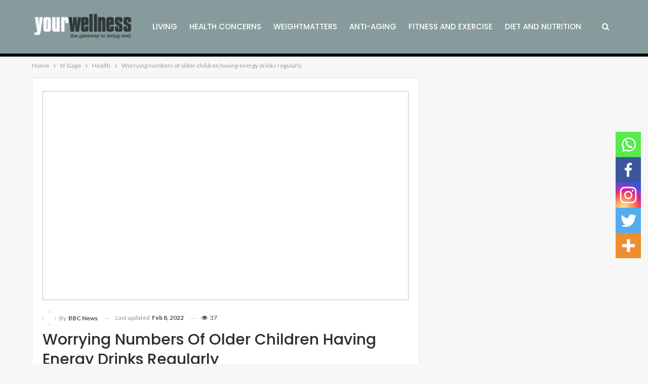

--- FILE ---
content_type: text/html; charset=UTF-8
request_url: https://yourwellness.com/archives/705237
body_size: 52880
content:
 	<!DOCTYPE html>
		
	
	
<html dir="ltr" lang="en-US" prefix="og: https://ogp.me/ns#"> 
	<head>
<meta name="viewport" content="width=device-width, initial-scale=1.0">
<meta charset="UTF-8">
<meta http-equiv="X-UA-Compatible" content="IE=edge">
<meta name="description" content="Up to a third of UK children - mostly young teens - consume at least one energy drink a week, while some are having them almost daily, new research suggests. Those who drink lots may get headaches and sleep problems, warn the authors of a report in the BMJ Open. High consumption is also linked" />
<meta name="robots" content="max-image-preview:large" />
<meta name="generator" content="All in One SEO (AIOSEO) 4.6.7.1" />
<meta property="og:locale" content="en_US" />
<meta property="og:site_name" content="Yourwellness - The Gateway To Living Well" />
<meta property="og:type" content="article" />
<meta property="og:title" content="Worrying numbers of older children having energy drinks regularly - Yourwellness" />
<meta property="og:description" content="Up to a third of UK children - mostly young teens - consume at least one energy drink a week, while some are having them almost daily, new research suggests. Those who drink lots may get headaches and sleep problems, warn the authors of a report in the BMJ Open. High consumption is also linked" />
<meta property="og:url" content="https://www.bbc.co.uk/news/health-60287062?at_medium=RSS&#038;at_campaign=KARANGA" />
<meta property="article:published_time" content="2022-02-08T13:30:47+00:00" />
<meta property="article:modified_time" content="2022-02-08T05:28:09+00:00" />
<meta name="twitter:card" content="summary_large_image" />
<meta name="twitter:title" content="Worrying numbers of older children having energy drinks regularly - Yourwellness" />
<meta name="twitter:description" content="Up to a third of UK children - mostly young teens - consume at least one energy drink a week, while some are having them almost daily, new research suggests. Those who drink lots may get headaches and sleep problems, warn the authors of a report in the BMJ Open. High consumption is also linked" />
<meta name="description" content="Up to a third of UK children - mostly young teens - consume at least one energy drink a week, while some are having them almost daily, new research" />
<meta property="og:locale" content="en_US" />
<meta property="og:type" content="article" />
<meta property="og:title" content="Worrying numbers of older children having energy drinks regularly" />
<meta property="og:description" content="Up to a third of UK children - mostly young teens - consume at least one energy drink a week, while some are having them almost daily, new research" />
<meta property="og:url" content="https://yourwellness.com/archives/705237" />
<meta property="og:site_name" content="Yourwellness" />
<meta property="article:publisher" content="https://www.facebook.com/yourwellnessnet" />
<meta property="article:published_time" content="2022-02-08T13:30:47+00:00" />
<meta property="article:modified_time" content="2022-02-08T05:28:09+00:00" />
<meta property="og:image" content="https://yourwellness.com/wp-content/uploads/2022/02/fb_image-635.jpeg" />
<meta property="og:image:width" content="976" />
<meta property="og:image:height" content="549" />
<meta property="og:image:type" content="image/jpeg" />
<meta name="author" content="BBC News" />
<meta name="twitter:card" content="summary_large_image" />
<meta name="twitter:creator" content="@yourwellnessnet" />
<meta name="twitter:site" content="@yourwellnessnet" />
<meta name="twitter:label1" content="Written by" />
<meta name="twitter:data1" content="BBC News" />
<meta name="twitter:label2" content="Est. reading time" />
<meta name="twitter:data2" content="3 minutes" />
<meta name="generator" content="WordPress 6.5.7" />
<meta name="generator" content="WooCommerce 7.2.2" />
<meta name="generator" content="MasterSlider 3.4.6 - Responsive Touch Image Slider" />
<meta name="generator" content="Feed to Post 3.14" />
<meta name="onesignal" content="wordpress-plugin"/>
<meta name="generator" content="Powered by WPBakery Page Builder - drag and drop page builder for WordPress."/>
<meta name="generator" content="Powered by Slider Revolution 6.3.3 - responsive, Mobile-Friendly Slider Plugin for WordPress with comfortable drag and drop interface." />
<meta name="msapplication-TileImage" content="https://yourwellness.com/wp-content/uploads/2021/04/Only-YW-logo-64x64-1.png" />
<meta name="numberOfItems" content="4" />
<meta name="itemListOrder" content="Ascending" />
<meta itemprop="position" content="1" />
<meta itemprop="position" content="2" />
<meta itemprop="position" content="3" />
<meta itemprop="item" content="https://yourwellness.com/archives/705237"/>
<meta itemprop="position" content="4" />


<script id="bv-lazyload-images" data-cfasync="false" bv-exclude="true">var __defProp=Object.defineProperty;var __name=(target,value)=>__defProp(target,"name",{value,configurable:!0});var bv_lazyload_event_listener="load",bv_lazyload_events=["mousemove","click","keydown","wheel","touchmove","touchend"],bv_use_srcset_attr=!1,bv_style_observer,img_observer,picture_lazy_observer;bv_lazyload_event_listener=="load"?window.addEventListener("load",event=>{handle_lazyload_images()}):bv_lazyload_event_listener=="readystatechange"&&document.addEventListener("readystatechange",event=>{document.readyState==="interactive"&&handle_lazyload_images()});function add_lazyload_image_event_listeners(handle_lazyload_images2){bv_lazyload_events.forEach(function(event){document.addEventListener(event,handle_lazyload_images2,!0)})}__name(add_lazyload_image_event_listeners,"add_lazyload_image_event_listeners");function remove_lazyload_image_event_listeners(){bv_lazyload_events.forEach(function(event){document.removeEventListener(event,handle_lazyload_images,!0)})}__name(remove_lazyload_image_event_listeners,"remove_lazyload_image_event_listeners");function bv_replace_lazyloaded_image_url(element2){let src_value=element2.getAttribute("bv-data-src"),srcset_value=element2.getAttribute("bv-data-srcset"),currentSrc=element2.getAttribute("src");currentSrc&&currentSrc.startsWith("data:image/svg+xml")&&(bv_use_srcset_attr&&srcset_value&&element2.setAttribute("srcset",srcset_value),src_value&&element2.setAttribute("src",src_value))}__name(bv_replace_lazyloaded_image_url,"bv_replace_lazyloaded_image_url");function bv_replace_inline_style_image_url(element2){let bv_style_attr=element2.getAttribute("bv-data-style");if(console.log(bv_style_attr),bv_style_attr){let currentStyles=element2.getAttribute("style")||"",newStyle=currentStyles+(currentStyles?";":"")+bv_style_attr;element2.setAttribute("style",newStyle)}else console.log("BV_STYLE_ATTRIBUTE_NOT_FOUND : "+entry)}__name(bv_replace_inline_style_image_url,"bv_replace_inline_style_image_url");function handleLazyloadImages(entries){entries.map(entry2=>{entry2.isIntersecting&&(bv_replace_lazyloaded_image_url(entry2.target),img_observer.unobserve(entry2.target))})}__name(handleLazyloadImages,"handleLazyloadImages");function handleOnscreenInlineStyleImages(entries){entries.map(entry2=>{entry2.isIntersecting&&(bv_replace_inline_style_image_url(entry2.target),bv_style_observer.unobserve(entry2.target))})}__name(handleOnscreenInlineStyleImages,"handleOnscreenInlineStyleImages");function handlePictureTags(entries){entries.map(entry2=>{entry2.isIntersecting&&(bv_replace_picture_tag_url(entry2.target),picture_lazy_observer.unobserve(entry2.target))})}__name(handlePictureTags,"handlePictureTags");function bv_replace_picture_tag_url(element2){const child_elements=element2.children;for(let i=0;i<child_elements.length;i++){let child_elem=child_elements[i],_srcset=child_elem.getAttribute("bv-data-srcset"),_src=child_elem.getAttribute("bv-data-src");_srcset&&child_elem.setAttribute("srcset",_srcset),_src&&child_elem.setAttribute("src",_src),bv_replace_picture_tag_url(child_elem)}}__name(bv_replace_picture_tag_url,"bv_replace_picture_tag_url"),"IntersectionObserver"in window&&(bv_style_observer=new IntersectionObserver(handleOnscreenInlineStyleImages),img_observer=new IntersectionObserver(handleLazyloadImages),picture_lazy_observer=new IntersectionObserver(handlePictureTags));function handle_lazyload_images(){"IntersectionObserver"in window?(document.querySelectorAll(".bv-lazyload-bg-style").forEach(target_element=>{bv_style_observer.observe(target_element)}),document.querySelectorAll(".bv-lazyload-tag-img").forEach(img_element=>{img_observer.observe(img_element)}),document.querySelectorAll(".bv-lazyload-picture").forEach(picture_element=>{picture_lazy_observer.observe(picture_element)})):(document.querySelectorAll(".bv-lazyload-bg-style").forEach(target_element=>{bv_replace_inline_style_image_url(target_element)}),document.querySelectorAll(".bv-lazyload-tag-img").forEach(target_element=>{bv_replace_lazyloaded_image_url(target_element)}),document.querySelectorAll(".bv-lazyload-picture").forEach(picture_element=>{bv_replace_picture_tag_url(element)}))}__name(handle_lazyload_images,"handle_lazyload_images");
</script>

<script id="bv-dl-scripts-list" data-cfasync="false" bv-exclude="true">
var scriptAttrs = [{"attrs":{"defer":true,"data-cfasync":false,"bv_inline_delayed":true,"type":"text\/javascript","async":false},"bv_unique_id":"bUFzL4p0UyDP4ebjYnRL","reference":0},{"attrs":{"type":"text\/javascript","defer":true,"data-cfasync":false,"bv_inline_delayed":true,"async":false},"bv_unique_id":"LYifTz3fcwJWRcEuiR0x","reference":1},{"attrs":{"type":"text\/javascript","src":"https:\/\/yourwellness.com\/wp-content\/uploads\/al_opt_content\/SCRIPT\/c0.wp.com\/.\/c\/6.5.5\/wp-includes\/js\/jquery\/6887d4431906363c01a8aefe\/6887d4431906363c01a8aefe-16cb9084c573484b0cbcd8b282b41204_jquery.min.js","id":"jquery-core-js","defer":true,"data-cfasync":false,"async":false,"bv_inline_delayed":false},"bv_unique_id":"IihkNfwR1w6rj7dwlE7D","reference":2},{"attrs":{"type":"text\/javascript","src":"https:\/\/yourwellness.com\/wp-content\/uploads\/al_opt_content\/SCRIPT\/c0.wp.com\/.\/c\/6.5.5\/wp-includes\/js\/jquery\/6887d4431906363c01a8aefe\/6887d4431906363c01a8aefe-9ffeb32e2d9efbf8f70caabded242267_jquery-migrate.min.js","id":"jquery-migrate-js","defer":true,"data-cfasync":false,"async":false,"bv_inline_delayed":false},"bv_unique_id":"Wsg91i1RolNbFUEIZtLS","reference":3},{"attrs":{"type":"text\/javascript","src":"https:\/\/yourwellness.com\/wp-content\/uploads\/al_opt_content\/SCRIPT\/yourwellness.com\/.\/wp-content\/plugins\/form-maker\/booster\/assets\/js\/6887d4431906363c01a8aefe\/6887d4431906363c01a8aefe-3fb461c1b082f494c9e0eaaafcf8bd72_circle-progress.js?ver=1.2.2","id":"twb-circle-js","defer":true,"data-cfasync":false,"async":false,"bv_inline_delayed":false},"bv_unique_id":"AeuksflXwY0mCMNQdcaC","reference":4},{"attrs":{"type":"text\/javascript","id":"twb-global-js-extra","defer":true,"data-cfasync":false,"bv_inline_delayed":true,"async":false},"bv_unique_id":"xhugcVKkjioc2dsfm2wE","reference":5},{"attrs":{"type":"text\/javascript","src":"https:\/\/yourwellness.com\/wp-content\/uploads\/al_opt_content\/SCRIPT\/yourwellness.com\/.\/wp-content\/plugins\/form-maker\/booster\/assets\/js\/6887d4431906363c01a8aefe\/6887d4431906363c01a8aefe-0acd85d22ed4596bd15b48234d4bae31_global.js?ver=1.0.0","id":"twb-global-js","defer":true,"data-cfasync":false,"async":false,"bv_inline_delayed":false},"bv_unique_id":"CEYn6plrrDcPc7AMhbq1","reference":6},{"attrs":{"type":"text\/javascript","src":"https:\/\/yourwellness.com\/wp-content\/uploads\/al_opt_content\/SCRIPT\/yourwellness.com\/.\/wp-content\/plugins\/revslider\/public\/assets\/js\/6887d4431906363c01a8aefe\/6887d4431906363c01a8aefe-09d0554a0e9a8751df4fb6bd4a984dc7_rbtools.min.js?ver=6.3.3","id":"tp-tools-js","defer":true,"data-cfasync":false,"async":false,"bv_inline_delayed":false},"bv_unique_id":"bPmHdAtTnwhJQyJRNGsm","reference":7},{"attrs":{"type":"text\/javascript","src":"https:\/\/yourwellness.com\/wp-content\/uploads\/al_opt_content\/SCRIPT\/yourwellness.com\/.\/wp-content\/plugins\/revslider\/public\/assets\/js\/6887d4431906363c01a8aefe\/6887d4431906363c01a8aefe-9ec30981fbcfda87c9bc1f21eedd3964_rs6.min.js?ver=6.3.3","id":"revmin-js","defer":true,"data-cfasync":false,"async":false,"bv_inline_delayed":false},"bv_unique_id":"MMXKsv2Q57oTH92JtUuR","reference":8},{"attrs":{"type":"text\/javascript","src":"https:\/\/yourwellness.com\/wp-content\/uploads\/al_opt_content\/SCRIPT\/c0.wp.com\/.\/p\/woocommerce\/7.2.2\/assets\/js\/jquery-blockui\/6887d4431906363c01a8aefe\/6887d4431906363c01a8aefe-4ffc462852340d9e6b5b7b29276fcb71_jquery.blockUI.min.js","id":"jquery-blockui-js","defer":true,"data-cfasync":false,"async":false,"bv_inline_delayed":false},"bv_unique_id":"mVj4heXjSLKjK3HPf4SH","reference":9},{"attrs":{"type":"text\/javascript","id":"wc-add-to-cart-js-extra","defer":true,"data-cfasync":false,"bv_inline_delayed":true,"async":false},"bv_unique_id":"uHdxO3rPfUXSAlyvqtB1","reference":10},{"attrs":{"type":"text\/javascript","src":"https:\/\/yourwellness.com\/wp-content\/uploads\/al_opt_content\/SCRIPT\/c0.wp.com\/.\/p\/woocommerce\/7.2.2\/assets\/js\/frontend\/6887d4431906363c01a8aefe\/6887d4431906363c01a8aefe-f449e3e4a7c058f7c48f57e05c788fb0_add-to-cart.min.js","id":"wc-add-to-cart-js","defer":true,"data-cfasync":false,"async":false,"bv_inline_delayed":false},"bv_unique_id":"wntq5QDIUvjhQ36b0c29","reference":11},{"attrs":{"type":"text\/javascript","src":"https:\/\/yourwellness.com\/wp-content\/uploads\/al_opt_content\/SCRIPT\/yourwellness.com\/.\/wp-content\/plugins\/js_composer\/assets\/js\/vendors\/6887d4431906363c01a8aefe\/6887d4431906363c01a8aefe-787fe4f547a6cb7f4ce4934641085910_woocommerce-add-to-cart.js?ver=6.5.0","id":"vc_woocommerce-add-to-cart-js-js","defer":true,"data-cfasync":false,"async":false,"bv_inline_delayed":false},"bv_unique_id":"acsyIlDJN5LJuteCc3tb","reference":12},{"attrs":{"defer":true,"type":"text\/javascript","src":"https:\/\/stats.wp.com\/s-202531.js","id":"woocommerce-analytics-js","data-cfasync":false,"async":false,"bv_inline_delayed":false},"bv_unique_id":"sbqA5bWDH3SQF2GpWD7t","reference":13},{"attrs":{"type":"text\/javascript","id":"heateor_sss_sharing_js-js-before","defer":true,"data-cfasync":false,"bv_inline_delayed":true,"async":false},"bv_unique_id":"FRDRQ3wqrLoAMzDOS7xj","reference":14},{"attrs":{"type":"text\/javascript","src":"https:\/\/yourwellness.com\/wp-content\/uploads\/al_opt_content\/SCRIPT\/yourwellness.com\/.\/wp-content\/plugins\/sassy-social-share\/public\/js\/6887d4431906363c01a8aefe\/6887d4431906363c01a8aefe-cd5c81c0e0a057a70c74ebfc957389cb_sassy-social-share-public.js?ver=3.3.45","id":"heateor_sss_sharing_js-js","defer":true,"data-cfasync":false,"async":false,"bv_inline_delayed":false},"bv_unique_id":"wwFH9fnwbxnzD82m9eTP","reference":15},{"attrs":{"defer":true,"data-cfasync":false,"bv_inline_delayed":true,"type":"text\/javascript","async":false},"bv_unique_id":"f4pjR368MqntE63fW2Os","reference":16},{"attrs":{"defer":true,"data-cfasync":false,"bv_inline_delayed":true,"type":"text\/javascript","async":false},"bv_unique_id":"IaOV4jbzjrb6Hx63bTh9","reference":17},{"attrs":{"defer":true,"data-cfasync":false,"bv_inline_delayed":true,"type":"text\/javascript","async":false},"bv_unique_id":"W36cztWU51HicxEMc9eb","reference":18},{"attrs":{"type":"text\/javascript","defer":true,"data-cfasync":false,"bv_inline_delayed":true,"async":false},"bv_unique_id":"6z99bnto8ovIva9Qf6eE","reference":19},{"attrs":{"src":"https:\/\/www.googletagmanager.com\/gtag\/js?id=G-6J1B6ZEKR2","defer":true,"data-cfasync":false,"async":false,"bv_inline_delayed":false},"bv_unique_id":"6DaTvJebqnTcGUJIWsGw","reference":20},{"attrs":{"defer":true,"data-cfasync":false,"bv_inline_delayed":true,"type":"text\/javascript","async":false},"bv_unique_id":"Mc2grB0YmVcULwlFOSDf","reference":21},{"attrs":{"defer":true,"data-cfasync":false,"async":false,"bv_inline_delayed":true},"bv_unique_id":"kiRl1xVAWzNQjoo42eYL","reference":22},{"attrs":{"defer":true,"data-cfasync":false,"async":false,"bv_inline_delayed":true},"bv_unique_id":"aGa7bn6iPWMflBsActbl","reference":23},{"attrs":{"defer":true,"data-cfasync":false,"async":false,"bv_inline_delayed":true},"bv_unique_id":"5C2qvg8qYPCKBbuDUgh3","reference":24},{"attrs":{"type":"text\/javascript","id":"bbp-swap-no-js-body-class","defer":true,"data-cfasync":false,"bv_inline_delayed":true,"async":false},"bv_unique_id":"UtP10ui6768X2hMovLs9","reference":25},{"attrs":{"type":"text\/javascript","id":"publisher-theme-pagination-js-extra","defer":true,"data-cfasync":false,"bv_inline_delayed":true,"async":false},"bv_unique_id":"YMFi2AZRHNtVdhDRF98U","reference":26},{"attrs":{"type":"text\/javascript","id":"better-reviews-js-extra","defer":true,"data-cfasync":false,"bv_inline_delayed":true,"async":false},"bv_unique_id":"PvsyHknHz4zQeu3wvuoX","reference":27},{"attrs":{"type":"text\/javascript","id":"smart-lists-pack-pro-js-extra","defer":true,"data-cfasync":false,"bv_inline_delayed":true,"async":false},"bv_unique_id":"K2LdWGu5fHcxqg1MRyBD","reference":28},{"attrs":{"type":"text\/javascript","id":"publisher-js-extra","defer":true,"data-cfasync":false,"bv_inline_delayed":true,"async":false},"bv_unique_id":"IvTErMyF5KU4KH8E7A0Q","reference":29},{"attrs":{"type":"text\/javascript","defer":true,"data-cfasync":false,"bv_inline_delayed":true,"async":false},"bv_unique_id":"g9bbzMNeRn1iMvh4J2b0","reference":30},{"attrs":{"class":"cptch_to_remove","defer":true,"data-cfasync":false,"bv_inline_delayed":true,"type":"text\/javascript","async":false},"bv_unique_id":"efl86QIKXOQSsuMzULh4","reference":31},{"attrs":{"class":"cptch_to_remove","defer":true,"data-cfasync":false,"bv_inline_delayed":true,"type":"text\/javascript","async":false},"bv_unique_id":"N59sP6d8X9ELzsAhYGDj","reference":32},{"attrs":{"defer":true,"data-cfasync":false,"async":false,"type":"text\/javascript","id":"better-post-views-cache-js-extra","bv_inline_delayed":true},"bv_unique_id":"CcxauxwsylpJeTiPmzvq","reference":33},{"attrs":{"defer":true,"data-cfasync":false,"async":false,"type":"text\/javascript","src":"https:\/\/yourwellness.com\/wp-content\/plugins\/better-post-views\/js\/better-post-views.min.js?ver=1.6.0","id":"better-post-views-cache-js","bv_inline_delayed":false},"bv_unique_id":"DammZ639bsG7or63uGjJ","reference":34},{"attrs":{"type":"text\/javascript","src":"https:\/\/yourwellness.com\/wp-content\/uploads\/al_opt_content\/SCRIPT\/c0.wp.com\/.\/p\/woocommerce\/7.2.2\/assets\/js\/js-cookie\/6887d4431906363c01a8aefe\/6887d4431906363c01a8aefe-d0a6d8547c66b0d7b0172466558d1208_js.cookie.min.js","id":"js-cookie-js","defer":true,"data-cfasync":false,"async":false,"bv_inline_delayed":false},"bv_unique_id":"3ZTBXeQsjtLmvo6XSrjH","reference":35},{"attrs":{"type":"text\/javascript","id":"woocommerce-js-extra","defer":true,"data-cfasync":false,"bv_inline_delayed":true,"async":false},"bv_unique_id":"UbfKHlVw1y4L0QZmeakk","reference":36},{"attrs":{"type":"text\/javascript","src":"https:\/\/yourwellness.com\/wp-content\/uploads\/al_opt_content\/SCRIPT\/c0.wp.com\/.\/p\/woocommerce\/7.2.2\/assets\/js\/frontend\/6887d4431906363c01a8aefe\/6887d4431906363c01a8aefe-b72c1cbb1530a011a27bd9800f26765a_woocommerce.min.js","id":"woocommerce-js","defer":true,"data-cfasync":false,"async":false,"bv_inline_delayed":false},"bv_unique_id":"eT1UZedpgw6IOuZ411ua","reference":37},{"attrs":{"type":"text\/javascript","id":"wc-cart-fragments-js-extra","defer":true,"data-cfasync":false,"bv_inline_delayed":true,"async":false},"bv_unique_id":"5Edi7QPm6LeT6KLRx8cl","reference":38},{"attrs":{"type":"text\/javascript","src":"https:\/\/yourwellness.com\/wp-content\/uploads\/al_opt_content\/SCRIPT\/c0.wp.com\/.\/p\/woocommerce\/7.2.2\/assets\/js\/frontend\/6887d4431906363c01a8aefe\/6887d4431906363c01a8aefe-0fd625c3991a4015814cffdc88e2fc82_cart-fragments.min.js","id":"wc-cart-fragments-js","defer":true,"data-cfasync":false,"async":false,"bv_inline_delayed":false},"bv_unique_id":"ZMQcf7r656qnmWIUPWGw","reference":39},{"attrs":{"type":"text\/javascript","id":"wc-cart-fragments-js-after","defer":true,"data-cfasync":false,"bv_inline_delayed":true,"async":false},"bv_unique_id":"fZ4ZZF0H9YcnJgxWK0Nm","reference":40},{"attrs":{"type":"text\/javascript","src":"https:\/\/yourwellness.com\/wp-content\/uploads\/al_opt_content\/SCRIPT\/yourwellness.com\/.\/wp-content\/plugins\/3d-flipbook-dflip-lite\/assets\/js\/6887d4431906363c01a8aefe\/6887d4431906363c01a8aefe-9a1167fa1358c39c31537d5cc889ddbd_dflip.min.js?ver=2.2.54","id":"dflip-script-js","defer":true,"data-cfasync":false,"async":false,"bv_inline_delayed":false},"bv_unique_id":"NTfR6uYQlTZlQqFvrRnT","reference":41},{"attrs":{"type":"text\/javascript","src":"https:\/\/yourwellness.com\/wp-content\/uploads\/al_opt_content\/SCRIPT\/yourwellness.com\/.\/wp-content\/plugins\/jetpack\/jetpack_vendor\/automattic\/jetpack-lazy-images\/dist\/6887d4431906363c01a8aefe\/6887d4431906363c01a8aefe-ed3b4417df0895e4cf8465d32b69adc6_intersection-observer.js?minify=false&ver=83ec8aa758f883d6da14","id":"jetpack-lazy-images-polyfill-intersectionobserver-js","defer":true,"data-cfasync":false,"async":false,"bv_inline_delayed":false},"bv_unique_id":"L3CeoqElSeMwyBwG4DX8","reference":42},{"attrs":{"type":"text\/javascript","id":"jetpack-lazy-images-js-extra","defer":true,"data-cfasync":false,"bv_inline_delayed":true,"async":false},"bv_unique_id":"t8WuAms0aZjq6pemnwsR","reference":43},{"attrs":{"type":"text\/javascript","src":"https:\/\/yourwellness.com\/wp-content\/uploads\/al_opt_content\/SCRIPT\/yourwellness.com\/.\/wp-content\/plugins\/jetpack\/jetpack_vendor\/automattic\/jetpack-lazy-images\/dist\/6887d4431906363c01a8aefe\/6887d4431906363c01a8aefe-9855fb5d7dee948d776d7e36ede8a2c9_lazy-images.js?minify=false&ver=8767d0da914b289bd862","id":"jetpack-lazy-images-js","defer":true,"data-cfasync":false,"async":false,"bv_inline_delayed":false},"bv_unique_id":"qAWoSUgE2H7Q37GxFpqs","reference":44},{"attrs":{"type":"text\/javascript","src":"https:\/\/cdn.onesignal.com\/sdks\/OneSignalSDK.js?ver=6.5.5' async='async","id":"remote_sdk-js","defer":true,"data-cfasync":false,"async":false,"bv_inline_delayed":false},"bv_unique_id":"eg9C3r1ZWamoo36Pi09x","reference":45},{"attrs":{"type":"text\/javascript","src":"https:\/\/yourwellness.com\/wp-content\/uploads\/al_opt_content\/SCRIPT\/yourwellness.com\/.\/wp-content\/bs-booster-cache\/6887d4431906363c01a8aefe\/6887d4431906363c01a8aefe-eff5ec96cd1b2398bcefd6e6a441f43c_f84af452b441f071cf308b220c96efa9.js?ver=6.5.5","id":"bs-booster-js","defer":true,"data-cfasync":false,"async":false,"bv_inline_delayed":false},"bv_unique_id":"ciRG5VJmp6cinKCSEBsI","reference":46},{"attrs":{"data-cfasync":false,"defer":true,"bv_inline_delayed":true,"type":"text\/javascript","async":false},"bv_unique_id":"0MraVHum4Q4yEeAHsVGc","reference":47},{"attrs":{"defer":true,"data-cfasync":false,"bv_inline_delayed":true,"type":"text\/javascript","async":false},"bv_unique_id":"CKfWnavVB5poUnfY4Vuu","reference":48},{"attrs":{"defer":true,"data-cfasync":false,"async":false,"bv_inline_delayed":true},"bv_unique_id":"EjPSgsxvCMuUq6xKEOW6","reference":49},{"attrs":{"src":"https:\/\/stats.wp.com\/e-202531.js","defer":true,"data-cfasync":false,"async":false,"bv_inline_delayed":false},"bv_unique_id":"RY3u9R1zs0MRyZ0fC07i","reference":50},{"attrs":{"defer":true,"data-cfasync":false,"async":false,"bv_inline_delayed":true},"bv_unique_id":"CMSbJ6cEEFIEo3Vkjjt8","reference":51},{"attrs":{"src":"data:text\/javascript;base64, [base64]","id":"bv-trigger-listener","type":"text\/javascript","defer":true,"async":false},"bv_unique_id":"d6fe9c24159ed4a27d224d91c70f8fdc","reference":100000000}];
</script>
<script id="bv-web-worker" type="javascript/worker" data-cfasync="false" bv-exclude="true">var __defProp=Object.defineProperty;var __name=(target,value)=>__defProp(target,"name",{value,configurable:!0});self.onmessage=function(e){var counter=e.data.fetch_urls.length;e.data.fetch_urls.forEach(function(fetch_url){loadUrl(fetch_url,function(){console.log("DONE: "+fetch_url),counter=counter-1,counter===0&&self.postMessage({status:"SUCCESS"})})})};async function loadUrl(fetch_url,callback){try{var request=new Request(fetch_url,{mode:"no-cors",redirect:"follow"});await fetch(request),callback()}catch(fetchError){console.log("Fetch Error loading URL:",fetchError);try{var xhr=new XMLHttpRequest;xhr.onerror=callback,xhr.onload=callback,xhr.responseType="blob",xhr.open("GET",fetch_url,!0),xhr.send()}catch(xhrError){console.log("XHR Error loading URL:",xhrError),callback()}}}__name(loadUrl,"loadUrl");
</script>
<script id="bv-web-worker-handler" data-cfasync="false" bv-exclude="true">var __defProp=Object.defineProperty;var __name=(target,value)=>__defProp(target,"name",{value,configurable:!0});if(typeof scriptAttrs<"u"&&Array.isArray(scriptAttrs)&&scriptAttrs.length>0){const lastElement=scriptAttrs[scriptAttrs.length-1];if(lastElement.attrs&&lastElement.attrs.id==="bv-trigger-listener"){var bv_custom_ready_state_value="loading";Object.defineProperty(document,"readyState",{get:__name(function(){return bv_custom_ready_state_value},"get"),set:__name(function(){},"set")})}}if(typeof scriptAttrs>"u"||!Array.isArray(scriptAttrs))var scriptAttrs=[];if(typeof linkStyleAttrs>"u"||!Array.isArray(linkStyleAttrs))var linkStyleAttrs=[];var js_dom_loaded=!1;document.addEventListener("DOMContentLoaded",()=>{js_dom_loaded=!0});const EVENTS=["mousemove","click","keydown","wheel","touchmove","touchend"];var scriptUrls=[],styleUrls=[],bvEventCalled=!1,workerFinished=!1,functionExec=!1;scriptAttrs.forEach((scriptAttr,index)=>{scriptAttr.attrs.src&&!scriptAttr.attrs.src.includes("data:text/javascript")&&(scriptUrls[index]=scriptAttr.attrs.src)}),linkStyleAttrs.forEach((linkAttr,index)=>{styleUrls[index]=linkAttr.attrs.href});var fetchUrls=styleUrls.concat(scriptUrls);function addEventListeners(bvEventHandler2){EVENTS.forEach(function(event){document.addEventListener(event,bvEventFired,!0),document.addEventListener(event,bvEventHandler2,!0)})}__name(addEventListeners,"addEventListeners");function removeEventListeners(){EVENTS.forEach(function(event){document.removeEventListener(event,bvEventHandler,!0)})}__name(removeEventListeners,"removeEventListeners");function bvEventFired(){bvEventCalled||(bvEventCalled=!0,workerFinished=!0)}__name(bvEventFired,"bvEventFired");function bvGetElement(attributes,element){Object.keys(attributes).forEach(function(attr){attr==="async"?element.async=attributes[attr]:attr==="innerHTML"?element.innerHTML=atob(attributes[attr]):element.setAttribute(attr,attributes[attr])})}__name(bvGetElement,"bvGetElement");function bvAddElement(attr,element){var attributes=attr.attrs;if(attributes.bv_inline_delayed){let bvScriptId=attr.bv_unique_id,bvScriptElement=document.querySelector("[bv_unique_id='"+bvScriptId+"']");bvScriptElement?(!attributes.innerHTML&&!attributes.src&&bvScriptElement.textContent.trim()!==""&&(attributes.src="data:text/javascript;base64, "+btoa(unescape(encodeURIComponent(bvScriptElement.textContent)))),bvGetElement(attributes,element),bvScriptElement.after(element)):console.log(`Script not found for ${bvScriptId}`)}else{bvGetElement(attributes,element);var templateId=attr.bv_unique_id,targetElement=document.querySelector("[id='"+templateId+"']");targetElement&&targetElement.after(element)}}__name(bvAddElement,"bvAddElement");function bvEventHandler(){if(console.log("EVENT FIRED"),js_dom_loaded&&bvEventCalled&&workerFinished&&!functionExec){functionExec=!0;const bv_style_elements=document.querySelectorAll('style[type="bv_inline_delayed_css"], template[id]');bv_custom_ready_state_value==="loading"&&(bv_custom_ready_state_value="interactive"),bv_style_elements.forEach(element=>{if(element.tagName.toLowerCase()==="style"){var new_style=document.createElement("style");new_style.type="text/css",new_style.textContent=element.textContent,element.after(new_style),new_style.parentNode?element.remove():console.log("PARENT NODE NOT FOUND")}else if(element.tagName.toLowerCase()==="template"){var templateId=element.id,linkStyleAttr=linkStyleAttrs.find(attr=>attr.bv_unique_id===templateId);if(linkStyleAttr){var link=document.createElement("link");bvAddElement(linkStyleAttr,link),element.parentNode&&element.parentNode.replaceChild(link,element),console.log("EXTERNAL STYLE ADDED")}else console.log(`No linkStyleAttr found for template ID ${templateId}`)}}),linkStyleAttrs.forEach((linkStyleAttr,index)=>{console.log("STYLE ADDED");var element=document.createElement("link");bvAddElement(linkStyleAttr,element)}),scriptAttrs.forEach((scriptAttr,index)=>{console.log("JS ADDED");var element=document.createElement("script");bvAddElement(scriptAttr,element)}),removeEventListeners()}}__name(bvEventHandler,"bvEventHandler"),addEventListeners(bvEventHandler);var requestObject=window.URL||window.webkitURL,bvWorker=new Worker(requestObject.createObjectURL(new Blob([document.getElementById("bv-web-worker").textContent],{type:"text/javascript"})));bvWorker.onmessage=function(e){e.data.status==="SUCCESS"&&(console.log("WORKER_FINISHED"),workerFinished=!0,bvEventHandler())};var bv_load_event_fired=!1;addEventListener("load",()=>{bvEventHandler(),bv_call_fetch_urls(),bv_load_event_fired=!0});function bv_call_fetch_urls(){!bv_load_event_fired&&!workerFinished&&(bvWorker.postMessage({fetch_urls:fetchUrls}),bv_initiate_worker_timer())}__name(bv_call_fetch_urls,"bv_call_fetch_urls"),setTimeout(function(){bv_call_fetch_urls()},5e3);function bv_initiate_worker_timer(){setTimeout(function(){workerFinished||(console.log("WORKER_TIMEDOUT"),workerFinished=!0,bvWorker.terminate()),bvEventHandler()},4e3)}__name(bv_initiate_worker_timer,"bv_initiate_worker_timer");
</script>

				
		
		
		<link rel="pingback" href="https://yourwellness.com/xmlrpc.php"/>

				<style type="text/css">
					.heateor_sss_button_instagram span.heateor_sss_svg,a.heateor_sss_instagram span.heateor_sss_svg{background:radial-gradient(circle at 30% 107%,#fdf497 0,#fdf497 5%,#fd5949 45%,#d6249f 60%,#285aeb 90%)}
											.heateor_sss_horizontal_sharing .heateor_sss_svg,.heateor_sss_standard_follow_icons_container .heateor_sss_svg{
							color: #fff;
						border-width: 0px;
			border-style: solid;
			border-color: transparent;
		}
					.heateor_sss_horizontal_sharing .heateorSssTCBackground{
				color:#666;
			}
					.heateor_sss_horizontal_sharing span.heateor_sss_svg:hover,.heateor_sss_standard_follow_icons_container span.heateor_sss_svg:hover{
						border-color: transparent;
		}
		.heateor_sss_vertical_sharing span.heateor_sss_svg,.heateor_sss_floating_follow_icons_container span.heateor_sss_svg{
							color: #fff;
						border-width: 0px;
			border-style: solid;
			border-color: transparent;
		}
				.heateor_sss_vertical_sharing .heateorSssTCBackground{
			color:#666;
		}
						.heateor_sss_vertical_sharing span.heateor_sss_svg:hover,.heateor_sss_floating_follow_icons_container span.heateor_sss_svg:hover{
						border-color: transparent;
		}
		div.heateor_sss_mobile_footer{display:none;}@media screen and (max-width:500px){div.heateor_sss_bottom_sharing .heateorSssTCBackground{background-color:white}div.heateor_sss_bottom_sharing{width:100%!important;left:0!important;}div.heateor_sss_bottom_sharing a{width:20% !important;}div.heateor_sss_bottom_sharing .heateor_sss_svg{width: 100% !important;}div.heateor_sss_bottom_sharing div.heateorSssTotalShareCount{font-size:1em!important;line-height:35px!important}div.heateor_sss_bottom_sharing div.heateorSssTotalShareText{font-size:.7em!important;line-height:0px!important}div.heateor_sss_mobile_footer{display:block;height:50px;}.heateor_sss_bottom_sharing{padding:0!important;display:block!important;width:auto!important;bottom:-2px!important;top: auto!important;}.heateor_sss_bottom_sharing .heateor_sss_square_count{line-height:inherit;}.heateor_sss_bottom_sharing .heateorSssSharingArrow{display:none;}.heateor_sss_bottom_sharing .heateorSssTCBackground{margin-right:1.1em!important}}		</style>
		
		
		
		
		<link rel="canonical" href="https://www.bbc.co.uk/news/health-60287062?at_medium=RSS&#038;at_campaign=KARANGA" />
		
		
		
		
		
		
		
		
		
		
		
		
		<script type="application/ld+json" class="aioseo-schema">
			{"@context":"https:\/\/schema.org","@graph":[{"@type":"BlogPosting","@id":"https:\/\/yourwellness.com\/archives\/705237#blogposting","name":"Worrying numbers of older children having energy drinks regularly - Yourwellness","headline":"Worrying numbers of older children having energy drinks regularly","author":{"@id":"https:\/\/yourwellness.com\/archives\/author\/bbc-news#author"},"publisher":{"@id":"https:\/\/yourwellness.com\/#organization"},"image":{"@type":"ImageObject","url":"https:\/\/yourwellness.com\/wp-content\/uploads\/2022\/02\/fb_image-635.jpeg","width":976,"height":549},"datePublished":"2022-02-08T13:30:47+00:00","dateModified":"2022-02-08T05:28:09+00:00","inLanguage":"en-US","mainEntityOfPage":{"@id":"https:\/\/yourwellness.com\/archives\/705237#webpage"},"isPartOf":{"@id":"https:\/\/yourwellness.com\/archives\/705237#webpage"},"articleSection":"Health, BBC News, mukesh.patel"},{"@type":"BreadcrumbList","@id":"https:\/\/yourwellness.com\/archives\/705237#breadcrumblist","itemListElement":[{"@type":"ListItem","@id":"https:\/\/yourwellness.com\/#listItem","position":1,"name":"Home"}]},{"@type":"Organization","@id":"https:\/\/yourwellness.com\/#organization","name":"Yourwellness","description":"The Gateway To Living Well","url":"https:\/\/yourwellness.com\/"},{"@type":"Person","@id":"https:\/\/yourwellness.com\/archives\/author\/bbc-news#author","url":"https:\/\/yourwellness.com\/archives\/author\/bbc-news","name":"BBC News","image":{"@type":"ImageObject","@id":"https:\/\/yourwellness.com\/archives\/705237#authorImage","url":"https:\/\/secure.gravatar.com\/avatar\/9f8421b877c6760757d03ca4cba05444?s=96&d=mm&r=g","width":96,"height":96,"caption":"BBC News"}},{"@type":"WebPage","@id":"https:\/\/yourwellness.com\/archives\/705237#webpage","url":"https:\/\/yourwellness.com\/archives\/705237","name":"Worrying numbers of older children having energy drinks regularly - Yourwellness","description":"Up to a third of UK children - mostly young teens - consume at least one energy drink a week, while some are having them almost daily, new research suggests. Those who drink lots may get headaches and sleep problems, warn the authors of a report in the BMJ Open. High consumption is also linked","inLanguage":"en-US","isPartOf":{"@id":"https:\/\/yourwellness.com\/#website"},"breadcrumb":{"@id":"https:\/\/yourwellness.com\/archives\/705237#breadcrumblist"},"author":{"@id":"https:\/\/yourwellness.com\/archives\/author\/bbc-news#author"},"creator":{"@id":"https:\/\/yourwellness.com\/archives\/author\/bbc-news#author"},"image":{"@type":"ImageObject","url":"https:\/\/yourwellness.com\/wp-content\/uploads\/2022\/02\/fb_image-635.jpeg","@id":"https:\/\/yourwellness.com\/archives\/705237\/#mainImage","width":976,"height":549},"primaryImageOfPage":{"@id":"https:\/\/yourwellness.com\/archives\/705237#mainImage"},"datePublished":"2022-02-08T13:30:47+00:00","dateModified":"2022-02-08T05:28:09+00:00"},{"@type":"WebSite","@id":"https:\/\/yourwellness.com\/#website","url":"https:\/\/yourwellness.com\/","name":"Yourwellness","description":"The Gateway To Living Well","inLanguage":"en-US","publisher":{"@id":"https:\/\/yourwellness.com\/#organization"}}]}
		</script>
		

<script type="bv_inline_delayed_js" bv_unique_id="bUFzL4p0UyDP4ebjYnRL" defer="1" data-cfasync="" bv_inline_delayed="1" async="">window._wca = window._wca || [];</script>

	
	<title>Worrying numbers of older children having energy drinks regularly - Yourwellness</title>
	
	<link rel="canonical" href="https://www.bbc.co.uk/news/health-60287062?at_medium=RSS&at_campaign=KARANGA" />
	
	
	
	
	
	
	
	
	
	
	
	
	
	
	
	
	
	
	
	
	
	<script type="application/ld+json" class="yoast-schema-graph">{"@context":"https://schema.org","@graph":[{"@type":"WebPage","@id":"https://yourwellness.com/archives/705237","url":"https://www.bbc.co.uk/news/health-60287062?at_medium=RSS&at_campaign=KARANGA","name":"Worrying numbers of older children having energy drinks regularly","isPartOf":{"@id":"https://yourwellness.com/#website"},"primaryImageOfPage":{"@id":"https://www.bbc.co.uk/news/health-60287062?at_medium=RSS&at_campaign=KARANGA#primaryimage"},"image":{"@id":"https://www.bbc.co.uk/news/health-60287062?at_medium=RSS&at_campaign=KARANGA#primaryimage"},"thumbnailUrl":"https://yourwellness.com/wp-content/uploads/2022/02/fb_image-635.jpeg","datePublished":"2022-02-08T13:30:47+00:00","dateModified":"2022-02-08T05:28:09+00:00","author":{"@id":"https://yourwellness.com/#/schema/person/12b9d96c4b8e10cffd3e118dc14da493"},"description":"Up to a third of UK children - mostly young teens - consume at least one energy drink a week, while some are having them almost daily, new research","inLanguage":"en-US","potentialAction":[{"@type":"ReadAction","target":["https://www.bbc.co.uk/news/health-60287062?at_medium=RSS&at_campaign=KARANGA"]}]},{"@type":"ImageObject","inLanguage":"en-US","@id":"https://www.bbc.co.uk/news/health-60287062?at_medium=RSS&at_campaign=KARANGA#primaryimage","url":"https://yourwellness.com/wp-content/uploads/2022/02/fb_image-635.jpeg","contentUrl":"https://yourwellness.com/wp-content/uploads/2022/02/fb_image-635.jpeg","width":976,"height":549},{"@type":"WebSite","@id":"https://yourwellness.com/#website","url":"https://yourwellness.com/","name":"Yourwellness","description":"The Gateway To Living Well","potentialAction":[{"@type":"SearchAction","target":{"@type":"EntryPoint","urlTemplate":"https://yourwellness.com/?s={search_term_string}"},"query-input":"required name=search_term_string"}],"inLanguage":"en-US"},{"@type":"Person","@id":"https://yourwellness.com/#/schema/person/12b9d96c4b8e10cffd3e118dc14da493","name":"BBC News","image":{"@type":"ImageObject","inLanguage":"en-US","@id":"https://yourwellness.com/#/schema/person/image/","url":"https://secure.gravatar.com/avatar/9f8421b877c6760757d03ca4cba05444?s=96&d=mm&r=g","contentUrl":"https://secure.gravatar.com/avatar/9f8421b877c6760757d03ca4cba05444?s=96&d=mm&r=g","caption":"BBC News"},"url":"https://yourwellness.com/archives/author/bbc-news"}]}</script>
	


<link rel='dns-prefetch' href='//stats.wp.com' />
<link rel='dns-prefetch' href='//fonts.googleapis.com' />
<link rel='dns-prefetch' href='//c0.wp.com' />
<link rel="alternate" type="application/rss+xml" title="Yourwellness &raquo; Feed" href="https://yourwellness.com/feed" />
<link rel="alternate" type="application/rss+xml" title="Yourwellness &raquo; Comments Feed" href="https://yourwellness.com/comments/feed" />
		
		
					
				
		<script type="bv_inline_delayed_js" bv_unique_id="LYifTz3fcwJWRcEuiR0x" defer="1" data-cfasync="" bv_inline_delayed="1" async="">/* <![CDATA[ */
window._wpemojiSettings = {"baseUrl":"https:\/\/s.w.org\/images\/core\/emoji\/15.0.3\/72x72\/","ext":".png","svgUrl":"https:\/\/s.w.org\/images\/core\/emoji\/15.0.3\/svg\/","svgExt":".svg","source":{"concatemoji":"https:\/\/yourwellness.com\/wp-includes\/js\/wp-emoji-release.min.js?ver=6.5.7"}};
/*! This file is auto-generated */
!function(i,n){var o,s,e;function c(e){try{var t={supportTests:e,timestamp:(new Date).valueOf()};sessionStorage.setItem(o,JSON.stringify(t))}catch(e){}}function p(e,t,n){e.clearRect(0,0,e.canvas.width,e.canvas.height),e.fillText(t,0,0);var t=new Uint32Array(e.getImageData(0,0,e.canvas.width,e.canvas.height).data),r=(e.clearRect(0,0,e.canvas.width,e.canvas.height),e.fillText(n,0,0),new Uint32Array(e.getImageData(0,0,e.canvas.width,e.canvas.height).data));return t.every(function(e,t){return e===r[t]})}function u(e,t,n){switch(t){case"flag":return n(e,"\ud83c\udff3\ufe0f\u200d\u26a7\ufe0f","\ud83c\udff3\ufe0f\u200b\u26a7\ufe0f")?!1:!n(e,"\ud83c\uddfa\ud83c\uddf3","\ud83c\uddfa\u200b\ud83c\uddf3")&&!n(e,"\ud83c\udff4\udb40\udc67\udb40\udc62\udb40\udc65\udb40\udc6e\udb40\udc67\udb40\udc7f","\ud83c\udff4\u200b\udb40\udc67\u200b\udb40\udc62\u200b\udb40\udc65\u200b\udb40\udc6e\u200b\udb40\udc67\u200b\udb40\udc7f");case"emoji":return!n(e,"\ud83d\udc26\u200d\u2b1b","\ud83d\udc26\u200b\u2b1b")}return!1}function f(e,t,n){var r="undefined"!=typeof WorkerGlobalScope&&self instanceof WorkerGlobalScope?new OffscreenCanvas(300,150):i.createElement("canvas"),a=r.getContext("2d",{willReadFrequently:!0}),o=(a.textBaseline="top",a.font="600 32px Arial",{});return e.forEach(function(e){o[e]=t(a,e,n)}),o}function t(e){var t=i.createElement("script");t.src=e,t.defer=!0,i.head.appendChild(t)}"undefined"!=typeof Promise&&(o="wpEmojiSettingsSupports",s=["flag","emoji"],n.supports={everything:!0,everythingExceptFlag:!0},e=new Promise(function(e){i.addEventListener("DOMContentLoaded",e,{once:!0})}),new Promise(function(t){var n=function(){try{var e=JSON.parse(sessionStorage.getItem(o));if("object"==typeof e&&"number"==typeof e.timestamp&&(new Date).valueOf()<e.timestamp+604800&&"object"==typeof e.supportTests)return e.supportTests}catch(e){}return null}();if(!n){if("undefined"!=typeof Worker&&"undefined"!=typeof OffscreenCanvas&&"undefined"!=typeof URL&&URL.createObjectURL&&"undefined"!=typeof Blob)try{var e="postMessage("+f.toString()+"("+[JSON.stringify(s),u.toString(),p.toString()].join(",")+"));",r=new Blob([e],{type:"text/javascript"}),a=new Worker(URL.createObjectURL(r),{name:"wpTestEmojiSupports"});return void(a.onmessage=function(e){c(n=e.data),a.terminate(),t(n)})}catch(e){}c(n=f(s,u,p))}t(n)}).then(function(e){for(var t in e)n.supports[t]=e[t],n.supports.everything=n.supports.everything&&n.supports[t],"flag"!==t&&(n.supports.everythingExceptFlag=n.supports.everythingExceptFlag&&n.supports[t]);n.supports.everythingExceptFlag=n.supports.everythingExceptFlag&&!n.supports.flag,n.DOMReady=!1,n.readyCallback=function(){n.DOMReady=!0}}).then(function(){return e}).then(function(){var e;n.supports.everything||(n.readyCallback(),(e=n.source||{}).concatemoji?t(e.concatemoji):e.wpemoji&&e.twemoji&&(t(e.twemoji),t(e.wpemoji)))}))}((window,document),window._wpemojiSettings);
/* ]]> */</script>
<link rel='stylesheet' id='twb-open-sans-css' href='https://fonts.googleapis.com/css?family=Open+Sans%3A300%2C400%2C500%2C600%2C700%2C800&#038;display=swap&#038;ver=6.5.7' type='text/css' media='all' />
<link rel='stylesheet' id='twb-global-css' href='https://yourwellness.com/wp-content/plugins/form-maker/booster/assets/css/global.css?ver=1.0.0' type='text/css' media='all' />
<style id='wp-emoji-styles-inline-css' type='text/css'>

	img.wp-smiley, img.emoji {
		display: inline !important;
		border: none !important;
		box-shadow: none !important;
		height: 1em !important;
		width: 1em !important;
		margin: 0 0.07em !important;
		vertical-align: -0.1em !important;
		background: none !important;
		padding: 0 !important;
	}
</style>
<link rel='stylesheet' id='wp-block-library-css' href='https://c0.wp.com/c/6.5.7/wp-includes/css/dist/block-library/style.min.css' type='text/css' media='all' />
<style id='wp-block-library-inline-css' type='text/css'>
.has-text-align-justify{text-align:justify;}
</style>
<link rel='stylesheet' id='mediaelement-css' href='https://c0.wp.com/c/6.5.7/wp-includes/js/mediaelement/mediaelementplayer-legacy.min.css' type='text/css' media='all' />
<link rel='stylesheet' id='wp-mediaelement-css' href='https://c0.wp.com/c/6.5.7/wp-includes/js/mediaelement/wp-mediaelement.min.css' type='text/css' media='all' />
<link rel='stylesheet' id='wc-blocks-vendors-style-css' href='https://c0.wp.com/p/woocommerce/7.2.2/packages/woocommerce-blocks/build/wc-blocks-vendors-style.css' type='text/css' media='all' />
<link rel='stylesheet' id='wc-blocks-style-css' href='https://c0.wp.com/p/woocommerce/7.2.2/packages/woocommerce-blocks/build/wc-blocks-style.css' type='text/css' media='all' />
<style id='classic-theme-styles-inline-css' type='text/css'>
/*! This file is auto-generated */
.wp-block-button__link{color:#fff;background-color:#32373c;border-radius:9999px;box-shadow:none;text-decoration:none;padding:calc(.667em + 2px) calc(1.333em + 2px);font-size:1.125em}.wp-block-file__button{background:#32373c;color:#fff;text-decoration:none}
</style>
<style id='global-styles-inline-css' type='text/css'>
body{--wp--preset--color--black: #000000;--wp--preset--color--cyan-bluish-gray: #abb8c3;--wp--preset--color--white: #ffffff;--wp--preset--color--pale-pink: #f78da7;--wp--preset--color--vivid-red: #cf2e2e;--wp--preset--color--luminous-vivid-orange: #ff6900;--wp--preset--color--luminous-vivid-amber: #fcb900;--wp--preset--color--light-green-cyan: #7bdcb5;--wp--preset--color--vivid-green-cyan: #00d084;--wp--preset--color--pale-cyan-blue: #8ed1fc;--wp--preset--color--vivid-cyan-blue: #0693e3;--wp--preset--color--vivid-purple: #9b51e0;--wp--preset--gradient--vivid-cyan-blue-to-vivid-purple: linear-gradient(135deg,rgba(6,147,227,1) 0%,rgb(155,81,224) 100%);--wp--preset--gradient--light-green-cyan-to-vivid-green-cyan: linear-gradient(135deg,rgb(122,220,180) 0%,rgb(0,208,130) 100%);--wp--preset--gradient--luminous-vivid-amber-to-luminous-vivid-orange: linear-gradient(135deg,rgba(252,185,0,1) 0%,rgba(255,105,0,1) 100%);--wp--preset--gradient--luminous-vivid-orange-to-vivid-red: linear-gradient(135deg,rgba(255,105,0,1) 0%,rgb(207,46,46) 100%);--wp--preset--gradient--very-light-gray-to-cyan-bluish-gray: linear-gradient(135deg,rgb(238,238,238) 0%,rgb(169,184,195) 100%);--wp--preset--gradient--cool-to-warm-spectrum: linear-gradient(135deg,rgb(74,234,220) 0%,rgb(151,120,209) 20%,rgb(207,42,186) 40%,rgb(238,44,130) 60%,rgb(251,105,98) 80%,rgb(254,248,76) 100%);--wp--preset--gradient--blush-light-purple: linear-gradient(135deg,rgb(255,206,236) 0%,rgb(152,150,240) 100%);--wp--preset--gradient--blush-bordeaux: linear-gradient(135deg,rgb(254,205,165) 0%,rgb(254,45,45) 50%,rgb(107,0,62) 100%);--wp--preset--gradient--luminous-dusk: linear-gradient(135deg,rgb(255,203,112) 0%,rgb(199,81,192) 50%,rgb(65,88,208) 100%);--wp--preset--gradient--pale-ocean: linear-gradient(135deg,rgb(255,245,203) 0%,rgb(182,227,212) 50%,rgb(51,167,181) 100%);--wp--preset--gradient--electric-grass: linear-gradient(135deg,rgb(202,248,128) 0%,rgb(113,206,126) 100%);--wp--preset--gradient--midnight: linear-gradient(135deg,rgb(2,3,129) 0%,rgb(40,116,252) 100%);--wp--preset--font-size--small: 13px;--wp--preset--font-size--medium: 20px;--wp--preset--font-size--large: 36px;--wp--preset--font-size--x-large: 42px;--wp--preset--spacing--20: 0.44rem;--wp--preset--spacing--30: 0.67rem;--wp--preset--spacing--40: 1rem;--wp--preset--spacing--50: 1.5rem;--wp--preset--spacing--60: 2.25rem;--wp--preset--spacing--70: 3.38rem;--wp--preset--spacing--80: 5.06rem;--wp--preset--shadow--natural: 6px 6px 9px rgba(0, 0, 0, 0.2);--wp--preset--shadow--deep: 12px 12px 50px rgba(0, 0, 0, 0.4);--wp--preset--shadow--sharp: 6px 6px 0px rgba(0, 0, 0, 0.2);--wp--preset--shadow--outlined: 6px 6px 0px -3px rgba(255, 255, 255, 1), 6px 6px rgba(0, 0, 0, 1);--wp--preset--shadow--crisp: 6px 6px 0px rgba(0, 0, 0, 1);}:where(.is-layout-flex){gap: 0.5em;}:where(.is-layout-grid){gap: 0.5em;}body .is-layout-flex{display: flex;}body .is-layout-flex{flex-wrap: wrap;align-items: center;}body .is-layout-flex > *{margin: 0;}body .is-layout-grid{display: grid;}body .is-layout-grid > *{margin: 0;}:where(.wp-block-columns.is-layout-flex){gap: 2em;}:where(.wp-block-columns.is-layout-grid){gap: 2em;}:where(.wp-block-post-template.is-layout-flex){gap: 1.25em;}:where(.wp-block-post-template.is-layout-grid){gap: 1.25em;}.has-black-color{color: var(--wp--preset--color--black) !important;}.has-cyan-bluish-gray-color{color: var(--wp--preset--color--cyan-bluish-gray) !important;}.has-white-color{color: var(--wp--preset--color--white) !important;}.has-pale-pink-color{color: var(--wp--preset--color--pale-pink) !important;}.has-vivid-red-color{color: var(--wp--preset--color--vivid-red) !important;}.has-luminous-vivid-orange-color{color: var(--wp--preset--color--luminous-vivid-orange) !important;}.has-luminous-vivid-amber-color{color: var(--wp--preset--color--luminous-vivid-amber) !important;}.has-light-green-cyan-color{color: var(--wp--preset--color--light-green-cyan) !important;}.has-vivid-green-cyan-color{color: var(--wp--preset--color--vivid-green-cyan) !important;}.has-pale-cyan-blue-color{color: var(--wp--preset--color--pale-cyan-blue) !important;}.has-vivid-cyan-blue-color{color: var(--wp--preset--color--vivid-cyan-blue) !important;}.has-vivid-purple-color{color: var(--wp--preset--color--vivid-purple) !important;}.has-black-background-color{background-color: var(--wp--preset--color--black) !important;}.has-cyan-bluish-gray-background-color{background-color: var(--wp--preset--color--cyan-bluish-gray) !important;}.has-white-background-color{background-color: var(--wp--preset--color--white) !important;}.has-pale-pink-background-color{background-color: var(--wp--preset--color--pale-pink) !important;}.has-vivid-red-background-color{background-color: var(--wp--preset--color--vivid-red) !important;}.has-luminous-vivid-orange-background-color{background-color: var(--wp--preset--color--luminous-vivid-orange) !important;}.has-luminous-vivid-amber-background-color{background-color: var(--wp--preset--color--luminous-vivid-amber) !important;}.has-light-green-cyan-background-color{background-color: var(--wp--preset--color--light-green-cyan) !important;}.has-vivid-green-cyan-background-color{background-color: var(--wp--preset--color--vivid-green-cyan) !important;}.has-pale-cyan-blue-background-color{background-color: var(--wp--preset--color--pale-cyan-blue) !important;}.has-vivid-cyan-blue-background-color{background-color: var(--wp--preset--color--vivid-cyan-blue) !important;}.has-vivid-purple-background-color{background-color: var(--wp--preset--color--vivid-purple) !important;}.has-black-border-color{border-color: var(--wp--preset--color--black) !important;}.has-cyan-bluish-gray-border-color{border-color: var(--wp--preset--color--cyan-bluish-gray) !important;}.has-white-border-color{border-color: var(--wp--preset--color--white) !important;}.has-pale-pink-border-color{border-color: var(--wp--preset--color--pale-pink) !important;}.has-vivid-red-border-color{border-color: var(--wp--preset--color--vivid-red) !important;}.has-luminous-vivid-orange-border-color{border-color: var(--wp--preset--color--luminous-vivid-orange) !important;}.has-luminous-vivid-amber-border-color{border-color: var(--wp--preset--color--luminous-vivid-amber) !important;}.has-light-green-cyan-border-color{border-color: var(--wp--preset--color--light-green-cyan) !important;}.has-vivid-green-cyan-border-color{border-color: var(--wp--preset--color--vivid-green-cyan) !important;}.has-pale-cyan-blue-border-color{border-color: var(--wp--preset--color--pale-cyan-blue) !important;}.has-vivid-cyan-blue-border-color{border-color: var(--wp--preset--color--vivid-cyan-blue) !important;}.has-vivid-purple-border-color{border-color: var(--wp--preset--color--vivid-purple) !important;}.has-vivid-cyan-blue-to-vivid-purple-gradient-background{background: var(--wp--preset--gradient--vivid-cyan-blue-to-vivid-purple) !important;}.has-light-green-cyan-to-vivid-green-cyan-gradient-background{background: var(--wp--preset--gradient--light-green-cyan-to-vivid-green-cyan) !important;}.has-luminous-vivid-amber-to-luminous-vivid-orange-gradient-background{background: var(--wp--preset--gradient--luminous-vivid-amber-to-luminous-vivid-orange) !important;}.has-luminous-vivid-orange-to-vivid-red-gradient-background{background: var(--wp--preset--gradient--luminous-vivid-orange-to-vivid-red) !important;}.has-very-light-gray-to-cyan-bluish-gray-gradient-background{background: var(--wp--preset--gradient--very-light-gray-to-cyan-bluish-gray) !important;}.has-cool-to-warm-spectrum-gradient-background{background: var(--wp--preset--gradient--cool-to-warm-spectrum) !important;}.has-blush-light-purple-gradient-background{background: var(--wp--preset--gradient--blush-light-purple) !important;}.has-blush-bordeaux-gradient-background{background: var(--wp--preset--gradient--blush-bordeaux) !important;}.has-luminous-dusk-gradient-background{background: var(--wp--preset--gradient--luminous-dusk) !important;}.has-pale-ocean-gradient-background{background: var(--wp--preset--gradient--pale-ocean) !important;}.has-electric-grass-gradient-background{background: var(--wp--preset--gradient--electric-grass) !important;}.has-midnight-gradient-background{background: var(--wp--preset--gradient--midnight) !important;}.has-small-font-size{font-size: var(--wp--preset--font-size--small) !important;}.has-medium-font-size{font-size: var(--wp--preset--font-size--medium) !important;}.has-large-font-size{font-size: var(--wp--preset--font-size--large) !important;}.has-x-large-font-size{font-size: var(--wp--preset--font-size--x-large) !important;}
.wp-block-navigation a:where(:not(.wp-element-button)){color: inherit;}
:where(.wp-block-post-template.is-layout-flex){gap: 1.25em;}:where(.wp-block-post-template.is-layout-grid){gap: 1.25em;}
:where(.wp-block-columns.is-layout-flex){gap: 2em;}:where(.wp-block-columns.is-layout-grid){gap: 2em;}
.wp-block-pullquote{font-size: 1.5em;line-height: 1.6;}
</style>
<link rel='stylesheet' id='bbp-default-css' href='https://yourwellness.com/wp-content/themes/publisher/css/bbpress.min.css?ver=2.6.11' type='text/css' media='all' />
<link rel='stylesheet' id='cptch_stylesheet-css' href='https://yourwellness.com/wp-content/plugins/captcha/css/front_end_style.css?ver=4.4.5' type='text/css' media='all' />
<link rel='stylesheet' id='dashicons-css' href='https://c0.wp.com/c/6.5.7/wp-includes/css/dashicons.min.css' type='text/css' media='all' />
<link rel='stylesheet' id='cptch_desktop_style-css' href='https://yourwellness.com/wp-content/plugins/captcha/css/desktop_style.css?ver=4.4.5' type='text/css' media='all' />
<link rel='stylesheet' id='quiz-maker-css' href='https://yourwellness.com/wp-content/plugins/quiz-maker/public/css/quiz-maker-public.css?ver=6.5.0.3' type='text/css' media='all' />
<link rel='stylesheet' id='rs-plugin-settings-css' href='https://yourwellness.com/wp-content/plugins/revslider/public/assets/css/rs6.css?ver=6.3.3' type='text/css' media='all' />
<style id='rs-plugin-settings-inline-css' type='text/css'>
#rs-demo-id {}
</style>
<link rel='stylesheet' id='searchandfilter-css' href='http://yourwellness.com/wp-content/plugins/search-filter/style.css?ver=1' type='text/css' media='all' />
<link rel='stylesheet' id='woocommerce-layout-css' href='https://c0.wp.com/p/woocommerce/7.2.2/assets/css/woocommerce-layout.css' type='text/css' media='all' />
<style id='woocommerce-layout-inline-css' type='text/css'>

	.infinite-scroll .woocommerce-pagination {
		display: none;
	}
</style>
<link rel='stylesheet' id='woocommerce-smallscreen-css' href='https://c0.wp.com/p/woocommerce/7.2.2/assets/css/woocommerce-smallscreen.css' type='text/css' media='only screen and (max-width: 768px)' />
<link rel='stylesheet' id='woocommerce-general-css' href='https://c0.wp.com/p/woocommerce/7.2.2/assets/css/woocommerce.css' type='text/css' media='all' />
<style id='woocommerce-inline-inline-css' type='text/css'>
.woocommerce form .form-row .required { visibility: visible; }
</style>
<link rel='stylesheet' id='wsl-widget-css' href='https://yourwellness.com/wp-content/plugins/wordpress-social-login/assets/css/style.css?ver=6.5.7' type='text/css' media='all' />
<link rel='stylesheet' id='dflip-style-css' href='https://yourwellness.com/wp-content/plugins/3d-flipbook-dflip-lite/assets/css/dflip.min.css?ver=2.2.54' type='text/css' media='all' />
<link rel='stylesheet' id='newsletter-css' href='https://yourwellness.com/wp-content/plugins/newsletter/style.css?ver=7.6.9' type='text/css' media='all' />
<link rel='stylesheet' id='heateor_sss_frontend_css-css' href='https://yourwellness.com/wp-content/plugins/sassy-social-share/public/css/sassy-social-share-public.css?ver=3.3.45' type='text/css' media='all' />
<link rel='stylesheet' id='ms-main-css' href='https://yourwellness.com/wp-content/plugins/masterslider/public/assets/css/masterslider.main.css?ver=3.4.6' type='text/css' media='all' />
<link rel='stylesheet' id='ms-custom-css' href='https://yourwellness.com/wp-content/uploads/masterslider/custom.css?ver=1.1' type='text/css' media='all' />
<link rel='stylesheet' id='better-framework-main-fonts-css' href='https://fonts.googleapis.com/css?family=Lato:400,700%7CPoppins:400,500,600%7CRoboto:400italic&#038;display=swap' type='text/css' media='all' />
<link rel='stylesheet' id='jetpack_css-css' href='https://c0.wp.com/p/jetpack/11.6.2/css/jetpack.css' type='text/css' media='all' />
<template id="IihkNfwR1w6rj7dwlE7D"></template>
<template id="Wsg91i1RolNbFUEIZtLS"></template>
<template id="AeuksflXwY0mCMNQdcaC"></template>
<script type="bv_inline_delayed_js" bv_unique_id="xhugcVKkjioc2dsfm2wE" id="twb-global-js-extra" defer="1" data-cfasync="" bv_inline_delayed="1" async="">/* <![CDATA[ */
var twb = {"nonce":"e5e31023ae","ajax_url":"https:\/\/yourwellness.com\/wp-admin\/admin-ajax.php","plugin_url":"https:\/\/yourwellness.com\/wp-content\/plugins\/form-maker\/booster","href":"https:\/\/yourwellness.com\/wp-admin\/admin.php?page=twb_form-maker"};
var twb = {"nonce":"e5e31023ae","ajax_url":"https:\/\/yourwellness.com\/wp-admin\/admin-ajax.php","plugin_url":"https:\/\/yourwellness.com\/wp-content\/plugins\/form-maker\/booster","href":"https:\/\/yourwellness.com\/wp-admin\/admin.php?page=twb_form-maker"};
/* ]]> */</script>
<template id="CEYn6plrrDcPc7AMhbq1"></template>
<template id="bPmHdAtTnwhJQyJRNGsm"></template>
<template id="MMXKsv2Q57oTH92JtUuR"></template>
<template id="mVj4heXjSLKjK3HPf4SH"></template>
<script type="bv_inline_delayed_js" bv_unique_id="uHdxO3rPfUXSAlyvqtB1" id="wc-add-to-cart-js-extra" defer="1" data-cfasync="" bv_inline_delayed="1" async="">/* <![CDATA[ */
var wc_add_to_cart_params = {"ajax_url":"\/wp-admin\/admin-ajax.php","wc_ajax_url":"\/?wc-ajax=%%endpoint%%","i18n_view_cart":"View cart","cart_url":"https:\/\/yourwellness.com\/cart","is_cart":"","cart_redirect_after_add":"no"};
/* ]]> */</script>
<template id="wntq5QDIUvjhQ36b0c29"></template>
<template id="acsyIlDJN5LJuteCc3tb"></template>
<template id="sbqA5bWDH3SQF2GpWD7t"></template>
<script type="bv_inline_delayed_js" bv_unique_id="FRDRQ3wqrLoAMzDOS7xj" id="heateor_sss_sharing_js-js-before" defer="1" data-cfasync="" bv_inline_delayed="1" async="">/* <![CDATA[ */
function heateorSssLoadEvent(e) {var t=window.onload;if (typeof window.onload!="function") {window.onload=e}else{window.onload=function() {t();e()}}};	var heateorSssSharingAjaxUrl = 'https://yourwellness.com/wp-admin/admin-ajax.php', heateorSssCloseIconPath = 'https://yourwellness.com/wp-content/plugins/sassy-social-share/public/../images/close.png', heateorSssPluginIconPath = 'https://yourwellness.com/wp-content/plugins/sassy-social-share/public/../images/logo.png', heateorSssHorizontalSharingCountEnable = 0, heateorSssVerticalSharingCountEnable = 0, heateorSssSharingOffset = 5; var heateorSssMobileStickySharingEnabled = 1;var heateorSssCopyLinkMessage = "Link copied.";var heateorSssUrlCountFetched = [], heateorSssSharesText = 'Shares', heateorSssShareText = 'Share';function heateorSssPopup(e) {window.open(e,"popUpWindow","height=400,width=600,left=400,top=100,resizable,scrollbars,toolbar=0,personalbar=0,menubar=no,location=no,directories=no,status")}
/* ]]> */</script>
<template id="wwFH9fnwbxnzD82m9eTP"></template>


<link rel="https://api.w.org/" href="https://yourwellness.com/wp-json/" /><link rel="alternate" type="application/json" href="https://yourwellness.com/wp-json/wp/v2/posts/705237" /><link rel="EditURI" type="application/rsd+xml" title="RSD" href="https://yourwellness.com/xmlrpc.php?rsd" />


<link rel='shortlink' href='https://yourwellness.com/?p=705237' />
<link rel="alternate" type="application/json+oembed" href="https://yourwellness.com/wp-json/oembed/1.0/embed?url=https%3A%2F%2Fyourwellness.com%2Farchives%2F705237" />
<link rel="alternate" type="text/xml+oembed" href="https://yourwellness.com/wp-json/oembed/1.0/embed?url=https%3A%2F%2Fyourwellness.com%2Farchives%2F705237&#038;format=xml" />
			<link rel="amphtml" href="https://yourwellness.com/archives/amp/705237"/>
			<script type="bv_inline_delayed_js" bv_unique_id="f4pjR368MqntE63fW2Os" defer="1" data-cfasync="" bv_inline_delayed="1" async="">var ms_grabbing_curosr='https://yourwellness.com/wp-content/plugins/masterslider/public/assets/css/common/grabbing.cur',ms_grab_curosr='https://yourwellness.com/wp-content/plugins/masterslider/public/assets/css/common/grab.cur';</script>

<link type="text/css" rel="stylesheet" href="http://yourwellness.com/wp-content/plugins/wp-activity/wp-activity.css" />	<style>img#wpstats{display:none}</style>
		
	
	      
            <script type="bv_inline_delayed_js" bv_unique_id="IaOV4jbzjrb6Hx63bTh9" defer="1" data-cfasync="" bv_inline_delayed="1" async="">window.OneSignal = window.OneSignal || [];

      OneSignal.push( function() {
        OneSignal.SERVICE_WORKER_UPDATER_PATH = 'OneSignalSDKUpdaterWorker.js';
                      OneSignal.SERVICE_WORKER_PATH = 'OneSignalSDKWorker.js';
                      OneSignal.SERVICE_WORKER_PARAM = { scope: '/wp-content/plugins/onesignal-free-web-push-notifications/sdk_files/push/onesignal/' };
        OneSignal.setDefaultNotificationUrl("https://yourwellness.com");
        var oneSignal_options = {};
        window._oneSignalInitOptions = oneSignal_options;

        oneSignal_options['wordpress'] = true;
oneSignal_options['appId'] = '';
oneSignal_options['allowLocalhostAsSecureOrigin'] = true;
oneSignal_options['httpPermissionRequest'] = { };
oneSignal_options['httpPermissionRequest']['enable'] = true;
oneSignal_options['welcomeNotification'] = { };
oneSignal_options['welcomeNotification']['title'] = "";
oneSignal_options['welcomeNotification']['message'] = "";
oneSignal_options['path'] = "https://yourwellness.com/wp-content/plugins/onesignal-free-web-push-notifications/sdk_files/";
oneSignal_options['promptOptions'] = { };
oneSignal_options['notifyButton'] = { };
oneSignal_options['notifyButton']['enable'] = true;
oneSignal_options['notifyButton']['position'] = 'bottom-right';
oneSignal_options['notifyButton']['theme'] = 'default';
oneSignal_options['notifyButton']['size'] = 'medium';
oneSignal_options['notifyButton']['showCredit'] = true;
oneSignal_options['notifyButton']['text'] = {};
                OneSignal.init(window._oneSignalInitOptions);
                      });

      function documentInitOneSignal() {
        var oneSignal_elements = document.getElementsByClassName("OneSignal-prompt");

        var oneSignalLinkClickHandler = function(event) { OneSignal.push(['registerForPushNotifications']); event.preventDefault(); };        for(var i = 0; i < oneSignal_elements.length; i++)
          oneSignal_elements[i].addEventListener('click', oneSignalLinkClickHandler, false);
      }

      if (document.readyState === 'complete') {
           documentInitOneSignal();
      }
      else {
           window.addEventListener("load", function(event){
               documentInitOneSignal();
          });
      }</script>

			<style type="text/css">
				/* If html does not have either class, do not show lazy loaded images. */
				html:not( .jetpack-lazy-images-js-enabled ):not( .js ) .jetpack-lazy-image {
					display: none;
				}
			</style>
			<script type="bv_inline_delayed_js" bv_unique_id="W36cztWU51HicxEMc9eb" defer="1" data-cfasync="" bv_inline_delayed="1" async="">document.documentElement.classList.add(
					'jetpack-lazy-images-js-enabled'
				);</script>
		<script type="application/ld+json">{
    "@context": "http:\/\/schema.org\/",
    "@type": "Organization",
    "@id": "#organization",
    "logo": {
        "@type": "ImageObject",
        "url": "http:\/\/yourwellness.com\/wp-content\/uploads\/2021\/02\/Your_Wellness_logo-210x60-1.png"
    },
    "url": "https:\/\/yourwellness.com\/",
    "name": "Yourwellness",
    "description": "The Gateway To Living Well"
}</script>
<script type="application/ld+json">{
    "@context": "http:\/\/schema.org\/",
    "@type": "WebSite",
    "name": "Yourwellness",
    "alternateName": "The Gateway To Living Well",
    "url": "https:\/\/yourwellness.com\/"
}</script>
<script type="application/ld+json">{
    "@context": "http:\/\/schema.org\/",
    "@type": "BlogPosting",
    "headline": "Worrying numbers of older children having energy drinks regularly",
    "description": "Up to a third of UK children - mostly young teens - consume at least one energy drink a week, while some are having them almost daily, new research suggests. Those who drink lots may get headaches and sleep problems, warn the authors of a report in t",
    "datePublished": "2022-02-08",
    "dateModified": "2022-02-08",
    "author": {
        "@type": "Person",
        "@id": "#person-BBCNews",
        "name": "BBC News"
    },
    "image": {
        "@type": "ImageObject",
        "url": "https:\/\/yourwellness.com\/wp-content\/uploads\/2022\/02\/fb_image-635.jpeg",
        "width": 976,
        "height": 549
    },
    "interactionStatistic": [
        {
            "@type": "InteractionCounter",
            "interactionType": "http:\/\/schema.org\/CommentAction",
            "userInteractionCount": "0"
        }
    ],
    "publisher": {
        "@id": "#organization"
    },
    "mainEntityOfPage": "https:\/\/yourwellness.com\/archives\/705237"
}</script>
<link rel='stylesheet' id='better-playlist' href='https://yourwellness.com/wp-content/plugins/better-playlist/css/better-playlist.min.css' type='text/css' media='all' />
<link rel='stylesheet' id='bs-icons' href='https://yourwellness.com/wp-content/plugins/better-adsmanager/includes/libs/better-framework/assets/css/bs-icons.css' type='text/css' media='all' />
<link rel='stylesheet' id='better-social-counter' href='https://yourwellness.com/wp-content/plugins/better-social-counter/css/style.min.css' type='text/css' media='all' />
<link rel='stylesheet' id='better-weather' href='https://yourwellness.com/wp-content/plugins/better-weather/css/bw-style.min.css' type='text/css' media='all' />
<link rel='stylesheet' id='bf-slick' href='https://yourwellness.com/wp-content/plugins/better-adsmanager/includes/libs/better-framework/assets/css/slick.min.css' type='text/css' media='all' />
<link rel='stylesheet' id='fontawesome' href='https://yourwellness.com/wp-content/plugins/better-adsmanager/includes/libs/better-framework/assets/css/font-awesome.min.css' type='text/css' media='all' />
<link rel='stylesheet' id='br-numbers' href='https://fonts.googleapis.com/css?family=Oswald&text=0123456789./\%' type='text/css' media='all' />
<link rel='stylesheet' id='better-reviews' href='https://yourwellness.com/wp-content/plugins/better-reviews/css/better-reviews.min.css' type='text/css' media='all' />
<link rel='stylesheet' id='blockquote-pack-pro' href='https://yourwellness.com/wp-content/plugins/blockquote-pack-pro/css/blockquote-pack.min.css' type='text/css' media='all' />
<link rel='stylesheet' id='financial-pack-pro' href='https://yourwellness.com/wp-content/plugins/financial-pack-pro/css/financial-pack.min.css' type='text/css' media='all' />
<link rel='stylesheet' id='newsletter-pack' href='https://yourwellness.com/wp-content/plugins/newsletter-pack-pro/css/newsletter-pack.min.css' type='text/css' media='all' />
<link rel='stylesheet' id='smart-lists-pack-pro' href='https://yourwellness.com/wp-content/plugins/smart-lists-pack-pro/css/smart-lists-pack.min.css' type='text/css' media='all' />
<link rel='stylesheet' id='wp-embedder-pack-pro' href='https://yourwellness.com/wp-content/plugins/wp-embedder-pack/assets/css/wpep.min.css' type='text/css' media='all' />
<link rel='stylesheet' id='theme-libs' href='https://yourwellness.com/wp-content/themes/publisher/css/theme-libs.min.css' type='text/css' media='all' />
<link rel='stylesheet' id='publisher' href='https://yourwellness.com/wp-content/themes/publisher/style-7.8.0.min.css' type='text/css' media='all' />
<link rel='stylesheet' id='publisher-woocommerce' href='https://yourwellness.com/wp-content/themes/publisher/css/woocommerce.css' type='text/css' media='all' />
<link rel='stylesheet' id='pretty-photo' href='https://yourwellness.com/wp-content/plugins/better-adsmanager/includes/libs/better-framework/assets/css/pretty-photo.min.css' type='text/css' media='all' />
<link rel='stylesheet' id='publisher-theme-clean-design' href='https://yourwellness.com/wp-content/themes/publisher/includes/styles/clean-design/style.min.css' type='text/css' media='all' />
<link rel='stylesheet' id='7.8.0-1766258357' href='https://yourwellness.com/wp-content/bs-booster-cache/d35ca9f5dc1fc3cacca212575cad9bc9.css' type='text/css' media='all' />

<link rel="icon" href="https://yourwellness.com/wp-content/uploads/2021/04/Only-YW-logo-64x64-1.png" sizes="32x32" />
<link rel="icon" href="https://yourwellness.com/wp-content/uploads/2021/04/Only-YW-logo-64x64-1.png" sizes="192x192" />
<link rel="apple-touch-icon" href="https://yourwellness.com/wp-content/uploads/2021/04/Only-YW-logo-64x64-1.png" />

<script type="bv_inline_delayed_js" bv_unique_id="6z99bnto8ovIva9Qf6eE" defer="1" data-cfasync="" bv_inline_delayed="1" async="">function setREVStartSize(e){
			//window.requestAnimationFrame(function() {				 
				window.RSIW = window.RSIW===undefined ? window.innerWidth : window.RSIW;	
				window.RSIH = window.RSIH===undefined ? window.innerHeight : window.RSIH;	
				try {								
					var pw = document.getElementById(e.c).parentNode.offsetWidth,
						newh;
					pw = pw===0 || isNaN(pw) ? window.RSIW : pw;
					e.tabw = e.tabw===undefined ? 0 : parseInt(e.tabw);
					e.thumbw = e.thumbw===undefined ? 0 : parseInt(e.thumbw);
					e.tabh = e.tabh===undefined ? 0 : parseInt(e.tabh);
					e.thumbh = e.thumbh===undefined ? 0 : parseInt(e.thumbh);
					e.tabhide = e.tabhide===undefined ? 0 : parseInt(e.tabhide);
					e.thumbhide = e.thumbhide===undefined ? 0 : parseInt(e.thumbhide);
					e.mh = e.mh===undefined || e.mh=="" || e.mh==="auto" ? 0 : parseInt(e.mh,0);		
					if(e.layout==="fullscreen" || e.l==="fullscreen") 						
						newh = Math.max(e.mh,window.RSIH);					
					else{					
						e.gw = Array.isArray(e.gw) ? e.gw : [e.gw];
						for (var i in e.rl) if (e.gw[i]===undefined || e.gw[i]===0) e.gw[i] = e.gw[i-1];					
						e.gh = e.el===undefined || e.el==="" || (Array.isArray(e.el) && e.el.length==0)? e.gh : e.el;
						e.gh = Array.isArray(e.gh) ? e.gh : [e.gh];
						for (var i in e.rl) if (e.gh[i]===undefined || e.gh[i]===0) e.gh[i] = e.gh[i-1];
											
						var nl = new Array(e.rl.length),
							ix = 0,						
							sl;					
						e.tabw = e.tabhide>=pw ? 0 : e.tabw;
						e.thumbw = e.thumbhide>=pw ? 0 : e.thumbw;
						e.tabh = e.tabhide>=pw ? 0 : e.tabh;
						e.thumbh = e.thumbhide>=pw ? 0 : e.thumbh;					
						for (var i in e.rl) nl[i] = e.rl[i]<window.RSIW ? 0 : e.rl[i];
						sl = nl[0];									
						for (var i in nl) if (sl>nl[i] && nl[i]>0) { sl = nl[i]; ix=i;}															
						var m = pw>(e.gw[ix]+e.tabw+e.thumbw) ? 1 : (pw-(e.tabw+e.thumbw)) / (e.gw[ix]);					
						newh =  (e.gh[ix] * m) + (e.tabh + e.thumbh);
					}				
					if(window.rs_init_css===undefined) window.rs_init_css = document.head.appendChild(document.createElement("style"));					
					document.getElementById(e.c).height = newh+"px";
					window.rs_init_css.innerHTML += "#"+e.c+"_wrapper { height: "+newh+"px }";				
				} catch(e){
					console.log("Failure at Presize of Slider:" + e)
				}					   
			//});
		  };</script>


<style>
@media only screen and (max-width: 480px){
.col-lg-1, .col-lg-10, .col-lg-11, .col-lg-12, .col-lg-2, .col-lg-3, .col-lg-4, .col-lg-5, .col-lg-6, .col-lg-7, .col-lg-8, .col-lg-9, .col-md-1, .col-md-10, .col-md-11, .col-md-12, .col-md-2, .col-md-3, .col-md-4, .col-md-5, .col-md-6, .col-md-7, .col-md-8, .col-md-9, .col-sm-1, .col-sm-10, .col-sm-11, .col-sm-12, .col-sm-2, .col-sm-3, .col-sm-4, .col-sm-5, .col-sm-6, .col-sm-7, .col-sm-8, .col-sm-9, .col-xs-1, .col-xs-10, .col-xs-11, .col-xs-12, .col-xs-2, .col-xs-3, .col-xs-4, .col-xs-5, .col-xs-6, .col-xs-7, .col-xs-8, .col-xs-9, .vc_row .bs-vc-wrapper>.bs-vc-column {
    padding-left: 10px!important; 
    padding-right: 10px!important;
}
.archive-title, .bs-listing, .bs-shortcode, .bs-vc-block, .bs-vc-content .better-studio-shortcode, .widget, body.archive .content-column .listing, body.search .content-column .listing {
    background: #fff;
    padding: 5px!important; 
    box-shadow: none;
    border: 1px solid #ebebeb;
}
.rh-header .rh-container {
    background-color: #879b9c!important;
}
.back-top.is-visible {

    bottom: 60px!important;
}

}
div.entry-content.clearfix.single-post-content > p: last-child{
    display:none;
}

.post-header-title{
    display:grid;
        grid-template-areas:
        "tags"
        "postmeta"
    "title";
}
.term-badges {
    grid-area:tags;

}
.single-post-title{
    grid-area:title;
}
.post-meta{
    grid-area:postmeta;
}
/* responsive monitor */ @media(min-width: 1200px){.site-header.header-style-8.full-width{
        padding: 20px;
}
.site-header.header-style-8.full-width{
        border-width: 6px;
}
.site-header.header-style-8.full-width>.bs-pinning-wrapper>.content-wrap.pinned {
    border-width:6px;
    border-bottom-color: #000000;
}
.content-wrap.bs-pinning-block.pinned #site-title {
    width: 160px;
}
.single-post-title {
    margin: 10px 0 0 0!important;
}}
/* responsive landscape tablet */ @media(min-width: 1019px) and (max-width: 1199px){.site-header.header-style-8.full-width{
        padding: 20px;
}
.site-header.header-style-8.full-width{
        border-width:6px;
}
.site-header.header-style-8.full-width>.bs-pinning-wrapper>.content-wrap.pinned {
    border-width: 10px;
    border-bottom-color: #000000;
}
.content-wrap.bs-pinning-block.pinned #site-title {
    width: 160px;
}
.single-post-title {
    margin: 10px 0 0 0!important;
}}
/* responsive portrait tablet */ @media(min-width: 768px) and (max-width: 1018px){.site-header.header-style-8.full-width{
        padding: 20px;
}

.site-header.header-style-8.full-width{
        border-width: 6px;
}
.site-header.header-style-8.full-width>.bs-pinning-wrapper>.content-wrap.pinned {
    border-width: 10px;
    border-bottom-color: #000000;
}}
/* responsive phone */ @media(max-width: 767px){.heateor_sss_horizontal_sharing{
    display:none;
}
.site-header.header-style-8.full-width{
        border-width: 6px;
}
.rh-header.light .rh-container {
    border-bottom: 5px solid #000;
}
.rh-header.light .rh-container.bs-pinning-block.pinned {
    border-bottom: 5px solid #000;
}
.more-stories {
    display: block!important;
        max-width: 70%;
}
.listing-mix-2-1 .listing.columns-2 .listing-item {
    width: 100%;
    float: none;
    padding: 10px!important;
}}

</style>

		 <template id="6DaTvJebqnTcGUJIWsGw"></template> <script type="bv_inline_delayed_js" bv_unique_id="Mc2grB0YmVcULwlFOSDf" defer="1" data-cfasync="" bv_inline_delayed="1" async="">window.dataLayer = window.dataLayer || []; function gtag(){dataLayer.push(arguments);} gtag('js', new Date()); gtag('config', 'G-6J1B6ZEKR2');</script>
	</head>

<body class="post-template-default single single-post postid-705237 single-format-standard theme-publisher _masterslider _msp_version_3.4.6 woocommerce-no-js bs-theme bs-publisher bs-publisher-clean-design active-light-box ltr close-rh page-layout-2-col-right full-width active-sticky-sidebar main-menu-sticky active-ajax-search single-prim-cat-42449 single-cat-42449  wpb-js-composer js-comp-ver-6.5.0 vc_responsive bs-ll-a" dir="ltr">
		<div class="main-wrap content-main-wrap">
			<div class="heateor_sss_sharing_container heateor_sss_vertical_sharing heateor_sss_bottom_sharing" data-heateor-ss-offset="0" data-heateor-sss-href='https://yourwellness.com/archives/705237'style="-webkit-box-shadow:none;box-shadow:none;right: 0px; top: 250px;width:54px;"><div class="heateor_sss_sharing_ul"><a class="heateor_sss_whatsapp" href="https://api.whatsapp.com/send?text=Worrying%20numbers%20of%20older%20children%20having%20energy%20drinks%20regularly https%3A%2F%2Fyourwellness.com%2Farchives%2F705237" title="Whatsapp" rel="nofollow noopener" target="_blank" style="font-size:32px!important;box-shadow:none;display:inline-block;vertical-align:middle"><span class="heateor_sss_svg" style="background-color:#55eb4c;width:50px;height:50px;margin:0;display:inline-block;opacity:1;float:left;font-size:32px;box-shadow:none;display:inline-block;font-size:16px;padding:0 4px;vertical-align:middle;background-repeat:repeat;overflow:hidden;padding:0;cursor:pointer;box-sizing:content-box"><svg style="display:block;" focusable="false" aria-hidden="true" xmlns="http://www.w3.org/2000/svg" width="100%" height="100%" viewBox="-6 -5 40 40"><path class="heateor_sss_svg_stroke heateor_sss_no_fill" stroke="#fff" stroke-width="2" fill="none" d="M 11.579798566743314 24.396926207859085 A 10 10 0 1 0 6.808479557110079 20.73576436351046"></path><path d="M 7 19 l -1 6 l 6 -1" class="heateor_sss_no_fill heateor_sss_svg_stroke" stroke="#fff" stroke-width="2" fill="none"></path><path d="M 10 10 q -1 8 8 11 c 5 -1 0 -6 -1 -3 q -4 -3 -5 -5 c 4 -2 -1 -5 -1 -4" fill="#fff"></path></svg></span></a><a class="heateor_sss_facebook" href="https://www.facebook.com/sharer/sharer.php?u=https%3A%2F%2Fyourwellness.com%2Farchives%2F705237" title="Facebook" rel="nofollow noopener" target="_blank" style="font-size:32px!important;box-shadow:none;display:inline-block;vertical-align:middle"><span class="heateor_sss_svg" style="background-color:#3c589a;width:50px;height:50px;margin:0;display:inline-block;opacity:1;float:left;font-size:32px;box-shadow:none;display:inline-block;font-size:16px;padding:0 4px;vertical-align:middle;background-repeat:repeat;overflow:hidden;padding:0;cursor:pointer;box-sizing:content-box"><svg style="display:block;" focusable="false" aria-hidden="true" xmlns="http://www.w3.org/2000/svg" width="100%" height="100%" viewBox="-5 -5 42 42"><path d="M17.78 27.5V17.008h3.522l.527-4.09h-4.05v-2.61c0-1.182.33-1.99 2.023-1.99h2.166V4.66c-.375-.05-1.66-.16-3.155-.16-3.123 0-5.26 1.905-5.26 5.405v3.016h-3.53v4.09h3.53V27.5h4.223z" fill="#fff"></path></svg></span></a><a class="heateor_sss_button_instagram" href="https://www.instagram.com/" title="Instagram" rel="nofollow noopener" target="_blank" style="font-size:32px!important;box-shadow:none;display:inline-block;vertical-align:middle"><span class="heateor_sss_svg" style="background-color:#53beee;width:50px;height:50px;margin:0;display:inline-block;opacity:1;float:left;font-size:32px;box-shadow:none;display:inline-block;font-size:16px;padding:0 4px;vertical-align:middle;background-repeat:repeat;overflow:hidden;padding:0;cursor:pointer;box-sizing:content-box"><svg style="display:block;" version="1.1" viewBox="-10 -10 148 148" width="100%" height="100%" xml:space="preserve" xmlns="http://www.w3.org/2000/svg" xmlns:xlink="http://www.w3.org/1999/xlink"><g><g><path d="M86,112H42c-14.336,0-26-11.663-26-26V42c0-14.337,11.664-26,26-26h44c14.337,0,26,11.663,26,26v44 C112,100.337,100.337,112,86,112z M42,24c-9.925,0-18,8.074-18,18v44c0,9.925,8.075,18,18,18h44c9.926,0,18-8.075,18-18V42 c0-9.926-8.074-18-18-18H42z" fill="#fff"></path></g><g><path d="M64,88c-13.234,0-24-10.767-24-24c0-13.234,10.766-24,24-24s24,10.766,24,24C88,77.233,77.234,88,64,88z M64,48c-8.822,0-16,7.178-16,16s7.178,16,16,16c8.822,0,16-7.178,16-16S72.822,48,64,48z" fill="#fff"></path></g><g><circle cx="89.5" cy="38.5" fill="#fff" r="5.5"></circle></g></g></svg></span></a><a class="heateor_sss_button_twitter" href="http://twitter.com/intent/tweet?text=Worrying%20numbers%20of%20older%20children%20having%20energy%20drinks%20regularly&url=https%3A%2F%2Fyourwellness.com%2Farchives%2F705237" title="Twitter" rel="nofollow noopener" target="_blank" style="font-size:32px!important;box-shadow:none;display:inline-block;vertical-align:middle"><span class="heateor_sss_svg heateor_sss_s__default heateor_sss_s_twitter" style="background-color:#55acee;width:50px;height:50px;margin:0;display:inline-block;opacity:1;float:left;font-size:32px;box-shadow:none;display:inline-block;font-size:16px;padding:0 4px;vertical-align:middle;background-repeat:repeat;overflow:hidden;padding:0;cursor:pointer;box-sizing:content-box"><svg style="display:block;" focusable="false" aria-hidden="true" xmlns="http://www.w3.org/2000/svg" width="100%" height="100%" viewBox="-4 -4 39 39"><path d="M28 8.557a9.913 9.913 0 0 1-2.828.775 4.93 4.93 0 0 0 2.166-2.725 9.738 9.738 0 0 1-3.13 1.194 4.92 4.92 0 0 0-3.593-1.55 4.924 4.924 0 0 0-4.794 6.049c-4.09-.21-7.72-2.17-10.15-5.15a4.942 4.942 0 0 0-.665 2.477c0 1.71.87 3.214 2.19 4.1a4.968 4.968 0 0 1-2.23-.616v.06c0 2.39 1.7 4.38 3.952 4.83-.414.115-.85.174-1.297.174-.318 0-.626-.03-.928-.086a4.935 4.935 0 0 0 4.6 3.42 9.893 9.893 0 0 1-6.114 2.107c-.398 0-.79-.023-1.175-.068a13.953 13.953 0 0 0 7.55 2.213c9.056 0 14.01-7.507 14.01-14.013 0-.213-.005-.426-.015-.637.96-.695 1.795-1.56 2.455-2.55z" fill="#fff"></path></svg></span></a><a class="heateor_sss_more" title="More" rel="nofollow noopener" style="font-size: 32px!important;border:0;box-shadow:none;display:inline-block!important;font-size:16px;padding:0 4px;vertical-align: middle;display:inline;" href="https://yourwellness.com/archives/705237" onclick="event.preventDefault()"><span class="heateor_sss_svg" style="background-color:#ee8e2d;width:50px;height:50px;margin:0;display:inline-block!important;opacity:1;float:left;font-size:32px!important;box-shadow:none;display:inline-block;font-size:16px;padding:0 4px;vertical-align:middle;display:inline;background-repeat:repeat;overflow:hidden;padding:0;cursor:pointer;box-sizing:content-box;" onclick="heateorSssMoreSharingPopup(this, 'https://yourwellness.com/archives/705237', 'Worrying%20numbers%20of%20older%20children%20having%20energy%20drinks%20regularly', '' )"><svg xmlns="http://www.w3.org/2000/svg" xmlns:xlink="http://www.w3.org/1999/xlink" viewBox="-.3 0 32 32" version="1.1" width="100%" height="100%" style="display:block;" xml:space="preserve"><g><path fill="#fff" d="M18 14V8h-4v6H8v4h6v6h4v-6h6v-4h-6z" fill-rule="evenodd"></path></g></svg></span></a></div><div class="heateorSssClear"></div></div>			<header id="header" class="site-header header-style-8 full-width" itemscope="itemscope" itemtype="https://schema.org/WPHeader">
				<div class="content-wrap">
			<div class="container">
				<div class="header-inner clearfix">
					<div id="site-branding" class="site-branding">
	<p  id="site-title" class="logo h1 img-logo">
	<a href="https://yourwellness.com/" itemprop="url" rel="home">
					<img bv-data-src="https://yourwellness.com/wp-content/uploads/al_opt_content/IMAGE/yourwellness.com/wp-content/uploads/2021/02/Your_Wellness_logo-210x60-1.png?bv_host=yourwellness.com&amp;bv-resized-infos=bv_resized_mobile%3A210%2A60%3Bbv_resized_ipad%3A210%2A60%3Bbv_resized_desktop%3A210%2A60"  class="bv-tag-attr-replace bv-lazyload-tag-img"  id="site-logo" src="data:image/svg+xml,%3Csvg%20xmlns='http://www.w3.org/2000/svg'%20viewBox='0%200%200%200'%3E%3C/svg%3E"
			     alt="Publisher"  />

			<span class="site-title">Publisher - The Gateway To Living Well</span>
				</a>
</p>
</div>
<nav id="menu-main" class="menu main-menu-container  show-search-item menu-actions-btn-width-1" role="navigation" itemscope="itemscope" itemtype="https://schema.org/SiteNavigationElement">
			<div class="menu-action-buttons width-1">
							<div class="search-container close">
					<span class="search-handler"><i class="fa fa-search"></i></span>

					<div class="search-box clearfix">
						<form role="search" method="get" class="search-form clearfix" action="https://yourwellness.com">
	<input type="search" class="search-field"
	       placeholder="Search..."
	       value="" name="s"
	       title="Search for:"
	       autocomplete="off">
	<input type="submit" class="search-submit" value="Search">
</form>
					</div>
				</div>
						</div>
			<ul id="main-navigation" class="main-menu menu bsm-pure clearfix">
		<li id="menu-item-642518" class="menu-item menu-item-type-taxonomy menu-item-object-category menu-term-49952 better-anim-fade menu-item-642518"><a href="https://yourwellness.com/topics/living">Living</a></li>
<li id="menu-item-642520" class="menu-item menu-item-type-taxonomy menu-item-object-category menu-term-49953 better-anim-fade menu-item-642520"><a href="https://yourwellness.com/topics/health-concerns">Health Concerns</a></li>
<li id="menu-item-642521" class="menu-item menu-item-type-taxonomy menu-item-object-category menu-term-49954 better-anim-fade menu-item-642521"><a href="https://yourwellness.com/topics/weightmatters">Weightmatters</a></li>
<li id="menu-item-642522" class="menu-item menu-item-type-taxonomy menu-item-object-category menu-term-49955 better-anim-fade menu-item-642522"><a href="https://yourwellness.com/topics/anti-aging">Anti-Aging</a></li>
<li id="menu-item-642523" class="menu-item menu-item-type-taxonomy menu-item-object-category menu-term-49956 better-anim-fade menu-item-642523"><a href="https://yourwellness.com/topics/fitness-and-exercise">Fitness and Exercise</a></li>
<li id="menu-item-642524" class="menu-item menu-item-type-taxonomy menu-item-object-category menu-term-49957 better-anim-fade menu-item-642524"><a href="https://yourwellness.com/topics/diet-and-nutrition">Diet and Nutrition</a></li>
<li id="menu-item-642525" class="menu-item menu-item-type-taxonomy menu-item-object-category menu-term-49958 better-anim-fade menu-item-642525"><a href="https://yourwellness.com/topics/family-wellness">Family Wellness</a></li>
<li id="menu-item-642560" class="menu-item menu-item-type-taxonomy menu-item-object-category menu-term-49959 better-anim-fade menu-item-642560"><a href="https://yourwellness.com/topics/complementary-wellness">Complementary Wellness</a></li>
<li id="menu-item-642527" class="menu-item menu-item-type-taxonomy menu-item-object-category menu-term-49960 better-anim-fade menu-item-642527"><a href="https://yourwellness.com/topics/vitamins-minerals-and-supplements">Vitamins, Minerals and <br>Supplements</a></li>
<li id="menu-item-642528" class="menu-item menu-item-type-taxonomy menu-item-object-category menu-term-49961 better-anim-fade menu-item-642528"><a href="https://yourwellness.com/topics/corporate-wellness">Corporate Wellness</a></li>
<li id="menu-item-642529" class="menu-item menu-item-type-taxonomy menu-item-object-category menu-term-49962 better-anim-fade menu-item-642529"><a href="https://yourwellness.com/topics/emotional-wellness">Emotional Wellness</a></li>
<li id="menu-item-642530" class="menu-item menu-item-type-taxonomy menu-item-object-category menu-term-65 better-anim-fade menu-item-642530"><a href="https://yourwellness.com/topics/environmental-wellness">Environmental Wellness</a></li>
<li id="menu-item-642531" class="menu-item menu-item-type-taxonomy menu-item-object-category menu-term-38034 better-anim-fade menu-item-642531"><a href="https://yourwellness.com/topics/celebrity-wellness">Celebrity Wellness</a></li>
<li id="menu-item-642532" class="menu-item menu-item-type-taxonomy menu-item-object-category menu-term-49965 better-anim-fade menu-item-642532"><a href="https://yourwellness.com/topics/wellness-product-reviews">Wellness Product Reviews</a></li>
<li id="menu-item-642533" class="menu-item menu-item-type-taxonomy menu-item-object-category menu-term-49966 better-anim-fade menu-item-642533"><a href="https://yourwellness.com/topics/relationship-wellness">Relationship Wellness</a></li>
<li id="menu-item-642534" class="menu-item menu-item-type-taxonomy menu-item-object-category menu-term-49967 better-anim-fade menu-item-642534"><a href="https://yourwellness.com/topics/kitchen-wellness">Kitchen Wellness</a></li>
<li id="menu-item-642537" class="menu-item menu-item-type-taxonomy menu-item-object-category menu-term-49968 better-anim-fade menu-item-642537"><a href="https://yourwellness.com/topics/garden-wellness">Garden Wellness</a></li>
<li id="menu-item-642554" class="menu-item menu-item-type-taxonomy menu-item-object-category menu-term-49969 better-anim-fade menu-item-642554"><a href="https://yourwellness.com/topics/ancient">Ancient</a></li>
<li id="menu-item-642557" class="menu-item menu-item-type-taxonomy menu-item-object-category menu-term-49970 better-anim-fade menu-item-642557"><a href="https://yourwellness.com/topics/modern">Modern</a></li>
<li id="menu-item-642558" class="menu-item menu-item-type-taxonomy menu-item-object-category menu-term-49971 better-anim-fade menu-item-642558"><a href="https://yourwellness.com/topics/holistic-and-spiritual">Holistic and Spiritual</a></li>
	</ul>
</nav>
				</div>
			</div>
		</div>
	</header>
	<div class="rh-header clearfix light deferred-block-exclude">
		<div class="rh-container clearfix">

			<div class="menu-container close">
				<span class="menu-handler"><span class="lines"></span></span>
			</div>

			<div class="logo-container rh-img-logo">
				<a href="https://yourwellness.com/" itemprop="url" rel="home">
											<img src="[data-uri]"
						     alt="Yourwellness"  />				</a>
			</div>
		</div>
	</div>
<nav role="navigation" aria-label="Breadcrumbs" class="bf-breadcrumb clearfix bc-top-style"><div class="container bf-breadcrumb-container"><ul class="bf-breadcrumb-items" itemscope itemtype="http://schema.org/BreadcrumbList"><li itemprop="itemListElement" itemscope itemtype="http://schema.org/ListItem" class="bf-breadcrumb-item bf-breadcrumb-begin"><a itemprop="item" href="https://yourwellness.com" rel="home"><span itemprop="name">Home</span></a></li><li itemprop="itemListElement" itemscope itemtype="http://schema.org/ListItem" class="bf-breadcrumb-item"><a itemprop="item" href="https://yourwellness.com/topics/n-gage" ><span itemprop="name">N-Gage</span></a></li><li itemprop="itemListElement" itemscope itemtype="http://schema.org/ListItem" class="bf-breadcrumb-item"><a itemprop="item" href="https://yourwellness.com/topics/n-gage/health-n-gage" ><span itemprop="name">Health</span></a></li><li itemprop="itemListElement" itemscope itemtype="http://schema.org/ListItem" class="bf-breadcrumb-item bf-breadcrumb-end"><span itemprop="name">Worrying numbers of older children having energy drinks regularly</span></li></ul></div></nav><div class="content-wrap">
		<main id="content" class="content-container">

		<div class="container layout-2-col layout-2-col-1 layout-right-sidebar layout-bc-before post-template-10">

			<div class="row main-section">
										<div class="col-sm-8 content-column">
							<div class="single-container">
																<article id="post-705237" class="post-705237 post type-post status-publish format-standard has-post-thumbnail  category-health-n-gage single-post-content">
									<div class="single-featured"><a class="post-thumbnail open-lightbox" href="https://yourwellness.com/wp-content/uploads/2022/02/fb_image-635.jpeg"><img class="bv-tag-attr-replace"  width="750" height="430" alt="" data-src="https://yourwellness.com/wp-content/uploads/2022/02/fb_image-635-750x430.jpeg">											</a>
											</div>
																		<div class="post-header-inner">
										<div class="post-header-title">
																						<h1 class="single-post-title">
												<span class="post-title" itemprop="headline">Worrying numbers of older children having energy drinks regularly</span>
											</h1>
											<div class="post-meta single-post-meta">
			<a href="https://yourwellness.com/archives/author/bbc-news"
		   title="Browse Author Articles"
		   class="post-author-a post-author-avatar">
			<img alt=''  data-src='https://secure.gravatar.com/avatar/9f8421b877c6760757d03ca4cba05444?s=26&d=mm&r=g' class="avatar avatar-26 photo avatar-default bv-tag-attr-replace"  height='26' width='26' /><span class="post-author-name">By <b>BBC News</b></span>		</a>
					<span class="time"><time class="post-published updated"
			                         datetime="2022-02-08T05:28:09+00:00">Last updated <b>Feb 8, 2022</b></time></span>
			<span class="views post-meta-views rank-default" data-bpv-post="705237"><i class="bf-icon  fa fa-eye"></i> 37</span></div>
										</div>
									</div>
																		<div class="entry-content clearfix single-post-content">
										<div class="ssrcss-uf6wea-RichTextComponentWrapper e1xue1i85" data-component="text-block">
<div class="ssrcss-17j9f6r-RichTextContainer e5tfeyi1">
<p class="ssrcss-1q0x1qg-Paragraph eq5iqo00"><b class="ssrcss-hmf8ql-BoldText e5tfeyi3">Up to a third of UK children &#8211; mostly young teens &#8211; consume at least one energy drink a week, while some are having them almost daily, new research suggests. </b></p>
</div>
</div>
<div class="ssrcss-uf6wea-RichTextComponentWrapper e1xue1i85" data-component="text-block">
<div class="ssrcss-17j9f6r-RichTextContainer e5tfeyi1">
<p class="ssrcss-1q0x1qg-Paragraph eq5iqo00">Those who drink lots may get headaches and sleep problems, warn the authors of a report in the BMJ Open.</p>
</div>
</div>
<div class="ssrcss-uf6wea-RichTextComponentWrapper e1xue1i85" data-component="text-block">
<div class="ssrcss-17j9f6r-RichTextContainer e5tfeyi1">
<p class="ssrcss-1q0x1qg-Paragraph eq5iqo00">High consumption is also linked to worse educational outcomes.</p>
</div>
</div>
<div class="ssrcss-uf6wea-RichTextComponentWrapper e1xue1i85" data-component="text-block">
<div class="ssrcss-17j9f6r-RichTextContainer e5tfeyi1">
<p class="ssrcss-1q0x1qg-Paragraph eq5iqo00">Many shops already stop under-16s from buying the drinks, which can be high in caffeine, sugar and other stimulants.</p>
</div>
</div>
<div class="ssrcss-uf6wea-RichTextComponentWrapper e1xue1i85" data-component="text-block">
<div class="ssrcss-17j9f6r-RichTextContainer e5tfeyi1">
<p class="ssrcss-1q0x1qg-Paragraph eq5iqo00">A single 250ml can might contain about as much caffeine as a double espresso.</p>
</div>
</div>
<div class="ssrcss-uf6wea-RichTextComponentWrapper e1xue1i85" data-component="text-block">
<div class="ssrcss-17j9f6r-RichTextContainer e5tfeyi1">
<p class="ssrcss-1q0x1qg-Paragraph eq5iqo00">The UK government has already said it will soon ban sales to children, because advice and warning labels have not been enough of a deterrent for some.</p>
<blockquote><p>&#8220;Our study also indicates that children who are better informed about the contents of energy drinks, drink less, suggesting that an education campaign and/or more prominent warnings on packaging could reduce consumption.&#8221;</p></blockquote>
</div>
</div>
<div class="ssrcss-uf6wea-RichTextComponentWrapper e1xue1i85" data-component="text-block">
<div class="ssrcss-17j9f6r-RichTextContainer e5tfeyi1">
<p class="ssrcss-1q0x1qg-Paragraph eq5iqo00">The latest study, commissioned by the Department of Health and Social Care, analysed data on thousands of UK children, as well as consumption by youngsters in other countries from around the world, including the US and Canada.</p>
</div>
</div>
<div class="ssrcss-uf6wea-RichTextComponentWrapper e1xue1i85" data-component="text-block">
<div class="ssrcss-17j9f6r-RichTextContainer e5tfeyi1">
<p class="ssrcss-1q0x1qg-Paragraph eq5iqo00">The findings suggest:</p>
</div>
</div>
<div class="ssrcss-uf6wea-RichTextComponentWrapper e1xue1i85" data-component="unordered-list-block">
<div class="ssrcss-17j9f6r-RichTextContainer e5tfeyi1">
<div class="ssrcss-1pzprxn-BulletListContainer e5tfeyi0">
<ul role="list">
<li>up to half of children globally, and a third of UK children, consume these drinks at least weekly</li>
<li>boys drink them more often than girls</li>
<li>higher consumption is linked to greater poverty/deprivation</li>
<li>frequent consumption &#8211; five or more times a week &#8211; is linked to poorer mental and physical health, and worse academic performance</li>
</ul>
</div>
</div>
</div>
<div class="ssrcss-uf6wea-RichTextComponentWrapper e1xue1i85" data-component="text-block">
<div class="ssrcss-17j9f6r-RichTextContainer e5tfeyi1">
<p class="ssrcss-1q0x1qg-Paragraph eq5iqo00">Lead researcher Claire Khouja, from the University of York, said: &#8220;Our research has uncovered consistent evidence of links between the regular consumption of these drinks and harmful effects on children&#8217;s overall wellbeing. These findings offer support for a government policy banning the sale of energy drinks to children.</p>
</div>
</div>
<div class="ssrcss-uf6wea-RichTextComponentWrapper e1xue1i85" data-component="text-block">
<div class="ssrcss-17j9f6r-RichTextContainer e5tfeyi1">
<p class="ssrcss-1q0x1qg-Paragraph eq5iqo00">&#8220;Our study also indicates that children who are better informed about the contents of energy drinks, drink less, suggesting that an education campaign and/or more prominent warnings on packaging could reduce consumption.&#8221;</p>
</div>
</div>
<div class="ssrcss-uf6wea-RichTextComponentWrapper e1xue1i85" data-component="text-block">
<div class="ssrcss-17j9f6r-RichTextContainer e5tfeyi1">
<p class="ssrcss-1q0x1qg-Paragraph eq5iqo00">The researchers stress that their findings rely on surveys, and so cannot prove that energy drinks cause problems for children.</p>
</div>
</div>
<div class="ssrcss-uf6wea-RichTextComponentWrapper e1xue1i85" data-component="unordered-list-block">
<div class="ssrcss-17j9f6r-RichTextContainer e5tfeyi1">
<div class="ssrcss-1pzprxn-BulletListContainer e5tfeyi0">
<ul role="list">
<li>What&#8217;s in an energy drink and are they dangerous?</li>
<li>Supermarkets ban energy drink sales to under-16s</li>
</ul>
</div>
</div>
</div>
<div class="ssrcss-uf6wea-RichTextComponentWrapper e1xue1i85" data-component="text-block">
<div class="ssrcss-17j9f6r-RichTextContainer e5tfeyi1">
<p class="ssrcss-1q0x1qg-Paragraph eq5iqo00">Last year, medics writing in the British Medical Journal (BMJ) warned of the dangers of energy drinks, after a student who drank too many developed heart failure.</p>
</div>
</div>
<div class="ssrcss-uf6wea-RichTextComponentWrapper e1xue1i85" data-component="text-block">
<div class="ssrcss-17j9f6r-RichTextContainer e5tfeyi1">
<p class="ssrcss-1q0x1qg-Paragraph eq5iqo00">The 21-year-old university student spent 58 days in hospital after consuming four 500ml energy drinks every day for two years.</p>
</div>
</div>
<div class="ssrcss-uf6wea-RichTextComponentWrapper e1xue1i85" data-component="text-block">
<div class="ssrcss-17j9f6r-RichTextContainer e5tfeyi1">
<p class="ssrcss-1q0x1qg-Paragraph eq5iqo00">Energy drinks and their ingredients have been deemed safe by regulatory authorities around the world.</p>
</div>
</div>
<div class="ssrcss-uf6wea-RichTextComponentWrapper e1xue1i85" data-component="text-block">
<div class="ssrcss-17j9f6r-RichTextContainer e5tfeyi1">
<p class="ssrcss-1q0x1qg-Paragraph eq5iqo00">The British Soft Drinks Association&#8217;s director general, Gavin Partington, said: &#8220;Our members do not market or promote energy drinks to under-16s, nor do they sample products with this age group.</p>
</div>
</div>
<div class="ssrcss-uf6wea-RichTextComponentWrapper e1xue1i85" data-component="text-block">
<div class="ssrcss-17j9f6r-RichTextContainer e5tfeyi1">
<p class="ssrcss-1q0x1qg-Paragraph eq5iqo00">&#8220;In addition, energy drinks carry an advisory note stating &#8216;not recommended for children&#8217;.</p>
</div>
</div>
<div class="ssrcss-uf6wea-RichTextComponentWrapper e1xue1i85" data-component="text-block">
<div class="ssrcss-17j9f6r-RichTextContainer e5tfeyi1">
<p class="ssrcss-1q0x1qg-Paragraph eq5iqo00">&#8220;The BSDA code of practice on energy drinks was introduced by and for our members in 2010 and contains a number of stringent points on responsible marketing. We remain committed to supporting the responsible sale of energy drinks.&#8221;</p>
</div>
</div>
<div class="ssrcss-dm4ypg-ComponentWrapper-HeadlineComponentWrapper e1xue1i88" data-component="subheadline-block">
<h2 id="How-much-caffeine" class="ssrcss-1gsdda0-StyledHeading e1fj1fc10"><span role="text">How much caffeine?</span></h2>
</div>
<div class="ssrcss-uf6wea-RichTextComponentWrapper e1xue1i85" data-component="unordered-list-block">
<div class="ssrcss-17j9f6r-RichTextContainer e5tfeyi1">
<div class="ssrcss-1pzprxn-BulletListContainer e5tfeyi0">
<ul role="list">
<li>Large (500ml) can of energy drink &#8211; 160mg</li>
<li>Small (250ml) can of energy drink &#8211; 80mg</li>
<li>Cup of filter coffee &#8211; 90mg</li>
<li>Double espresso &#8211; 60mg</li>
<li>Cup of black tea &#8211; 50mg</li>
<li>Standard can of cola &#8211; 40mg</li>
<li>Small 50g bar of plain chocolate &#8211; 25mg</li>
</ul>
</div>
</div>
</div>
<div class="ssrcss-uf6wea-RichTextComponentWrapper e1xue1i85" data-component="text-block">
<div class="ssrcss-17j9f6r-RichTextContainer e5tfeyi1">
<p class="ssrcss-1q0x1qg-Paragraph eq5iqo00">Source: BSDA</p>
</div>
</div>
									</div>
																	</article>
									<section class="next-prev-post clearfix">

					<div class="prev-post">
				<p class="pre-title heading-typo"><i
							class="fa fa-arrow-left"></i> Prev Post				</p>
				<p class="title heading-typo"><a href="https://yourwellness.com/archives/705208" rel="prev">NHS spending: How much money does it need?</a></p>
			</div>
		
					<div class="next-post">
				<p class="pre-title heading-typo">Next Post <i
							class="fa fa-arrow-right"></i></p>
				<p class="title heading-typo"><a href="https://yourwellness.com/archives/705246" rel="next">Long Covid: Brain fog causes work absence but swimming helps</a></p>
			</div>
		
	</section>
							</div>
							<div class="post-related">

	<div class="section-heading sh-t4 sh-s1 multi-tab">

					<a href="#relatedposts_866841081_1" class="main-link active"
			   data-toggle="tab">
				<span
						class="h-text related-posts-heading">You might also like</span>
			</a>
			<a href="#relatedposts_866841081_2" class="other-link" data-toggle="tab"
			   data-deferred-event="shown.bs.tab"
			   data-deferred-init="relatedposts_866841081_2">
				<span
						class="h-text related-posts-heading">More from author</span>
			</a>
		
	</div>

		<div class="tab-content">
		<div class="tab-pane bs-tab-anim bs-tab-animated active"
		     id="relatedposts_866841081_1">
			
					<div class="bs-pagination-wrapper main-term-none next_prev ">
			<div class="listing listing-thumbnail listing-tb-2 clearfix  scolumns-3 simple-grid include-last-mobile">
	<div  class="post-711027 type-post format-standard has-post-thumbnail   listing-item listing-item-thumbnail listing-item-tb-2 main-term-42449">
<div class="item-inner clearfix">
			<div class="featured featured-type-featured-image">
			<div class="term-badges floated"><span class="term-badge term-42449"><a href="https://yourwellness.com/topics/n-gage/health-n-gage">Health</a></span></div>			<a  title="Vaccines could mean only one smear test a lifetime" data-src="https://yourwellness.com/wp-content/uploads/2022/03/fb_image-142-210x136.jpeg" data-bs-srcset="{&quot;baseurl&quot;:&quot;https:\/\/yourwellness.com\/wp-content\/uploads\/2022\/03\/&quot;,&quot;sizes&quot;:{&quot;86&quot;:&quot;fb_image-142-86x64.jpeg&quot;,&quot;210&quot;:&quot;fb_image-142-210x136.jpeg&quot;,&quot;279&quot;:&quot;fb_image-142-279x220.jpeg&quot;,&quot;357&quot;:&quot;fb_image-142-357x210.jpeg&quot;,&quot;750&quot;:&quot;fb_image-142-750x430.jpeg&quot;,&quot;976&quot;:&quot;fb_image-142.jpeg&quot;}}"				 class="img-holder bv-tag-attr-replace"  href="https://yourwellness.com/archives/711027"></a>
					</div>
	<p class="title">	<a class="post-url" href="https://yourwellness.com/archives/711027" title="Vaccines could mean only one smear test a lifetime">
			<span class="post-title">
				Vaccines could mean only one smear test a lifetime			</span>
	</a>
	</p></div>
</div >
<div  class="post-710839 type-post format-standard has-post-thumbnail   listing-item listing-item-thumbnail listing-item-tb-2 main-term-42449">
<div class="item-inner clearfix">
			<div class="featured featured-type-featured-image">
			<div class="term-badges floated"><span class="term-badge term-42449"><a href="https://yourwellness.com/topics/n-gage/health-n-gage">Health</a></span></div>			<a  title="Aberdare girl, 11, donates afro hair after six-year wait" data-src="https://yourwellness.com/wp-content/uploads/2022/03/fb_image-41-210x136.jpeg" data-bs-srcset="{&quot;baseurl&quot;:&quot;https:\/\/yourwellness.com\/wp-content\/uploads\/2022\/03\/&quot;,&quot;sizes&quot;:{&quot;86&quot;:&quot;fb_image-41-86x64.jpeg&quot;,&quot;210&quot;:&quot;fb_image-41-210x136.jpeg&quot;,&quot;279&quot;:&quot;fb_image-41-279x220.jpeg&quot;,&quot;357&quot;:&quot;fb_image-41-357x210.jpeg&quot;,&quot;750&quot;:&quot;fb_image-41-750x430.jpeg&quot;,&quot;976&quot;:&quot;fb_image-41.jpeg&quot;}}"				 class="img-holder bv-tag-attr-replace"  href="https://yourwellness.com/archives/710839"></a>
					</div>
	<p class="title">	<a class="post-url" href="https://yourwellness.com/archives/710839" title="Aberdare girl, 11, donates afro hair after six-year wait">
			<span class="post-title">
				Aberdare girl, 11, donates afro hair after six-year wait			</span>
	</a>
	</p></div>
</div >
<div  class="post-710800 type-post format-standard has-post-thumbnail   listing-item listing-item-thumbnail listing-item-tb-2 main-term-42449">
<div class="item-inner clearfix">
			<div class="featured featured-type-featured-image">
			<div class="term-badges floated"><span class="term-badge term-42449"><a href="https://yourwellness.com/topics/n-gage/health-n-gage">Health</a></span></div>			<a  title="Covid-19: &#8216;Clear evidence&#8217; of PPE shortages across NI during pandemic" data-src="https://yourwellness.com/wp-content/uploads/2022/03/fb_image-10-210x136.jpeg" data-bs-srcset="{&quot;baseurl&quot;:&quot;https:\/\/yourwellness.com\/wp-content\/uploads\/2022\/03\/&quot;,&quot;sizes&quot;:{&quot;86&quot;:&quot;fb_image-10-86x64.jpeg&quot;,&quot;210&quot;:&quot;fb_image-10-210x136.jpeg&quot;,&quot;279&quot;:&quot;fb_image-10-279x220.jpeg&quot;,&quot;357&quot;:&quot;fb_image-10-357x210.jpeg&quot;,&quot;750&quot;:&quot;fb_image-10-750x430.jpeg&quot;,&quot;976&quot;:&quot;fb_image-10.jpeg&quot;}}"				 class="img-holder bv-tag-attr-replace"  href="https://yourwellness.com/archives/710800"></a>
					</div>
	<p class="title">	<a class="post-url" href="https://yourwellness.com/archives/710800" title="Covid-19: &#8216;Clear evidence&#8217; of PPE shortages across NI during pandemic">
			<span class="post-title">
				Covid-19: &#8216;Clear evidence&#8217; of PPE shortages across NI during pandemic			</span>
	</a>
	</p></div>
</div >
<div  class="post-710669 type-post format-standard has-post-thumbnail   listing-item listing-item-thumbnail listing-item-tb-2 main-term-42449">
<div class="item-inner clearfix">
			<div class="featured featured-type-featured-image">
			<div class="term-badges floated"><span class="term-badge term-42449"><a href="https://yourwellness.com/topics/n-gage/health-n-gage">Health</a></span></div>			<a  title="Oxygen stocks running dangerously low in Ukraine" data-src="https://yourwellness.com/wp-content/uploads/2022/02/fb_image-2969-210x136.jpeg" data-bs-srcset="{&quot;baseurl&quot;:&quot;https:\/\/yourwellness.com\/wp-content\/uploads\/2022\/02\/&quot;,&quot;sizes&quot;:{&quot;86&quot;:&quot;fb_image-2969-86x64.jpeg&quot;,&quot;210&quot;:&quot;fb_image-2969-210x136.jpeg&quot;,&quot;279&quot;:&quot;fb_image-2969-279x220.jpeg&quot;,&quot;357&quot;:&quot;fb_image-2969-357x210.jpeg&quot;,&quot;750&quot;:&quot;fb_image-2969-750x430.jpeg&quot;,&quot;976&quot;:&quot;fb_image-2969.jpeg&quot;}}"				 class="img-holder bv-tag-attr-replace"  href="https://yourwellness.com/archives/710669"></a>
					</div>
	<p class="title">	<a class="post-url" href="https://yourwellness.com/archives/710669" title="Oxygen stocks running dangerously low in Ukraine">
			<span class="post-title">
				Oxygen stocks running dangerously low in Ukraine			</span>
	</a>
	</p></div>
</div >
	</div>
	
	</div><div class="bs-pagination bs-ajax-pagination next_prev main-term-none clearfix">
			<script type="bv_inline_delayed_js" bv_unique_id="kiRl1xVAWzNQjoo42eYL" defer="1" data-cfasync="" async="">var bs_ajax_paginate_357226718 = '{"query":{"paginate":"next_prev","count":4,"post_type":"post","posts_per_page":4,"post__not_in":[705237],"ignore_sticky_posts":1,"post_status":["publish","private"],"category__in":[42449],"_layout":{"state":"1|1|0","page":"2-col-right"}},"type":"wp_query","view":"Publisher::fetch_related_posts","current_page":1,"ajax_url":"\/wp-admin\/admin-ajax.php","remove_duplicates":"0","paginate":"next_prev","_layout":{"state":"1|1|0","page":"2-col-right"},"_bs_pagin_token":"3a8a3ac"}';</script>				<a class="btn-bs-pagination prev disabled" rel="prev" data-id="357226718"
				   title="Previous">
					<i class="fa fa-angle-left"
					   aria-hidden="true"></i> Prev				</a>
				<a  rel="next" class="btn-bs-pagination next"
				   data-id="357226718" title="Next">
					Next <i
							class="fa fa-angle-right" aria-hidden="true"></i>
				</a>
				</div>
		</div>

		<div class="tab-pane bs-tab-anim bs-tab-animated bs-deferred-container"
		     id="relatedposts_866841081_2">
					<div class="bs-pagination-wrapper main-term-none next_prev ">
				<div class="bs-deferred-load-wrapper" id="bsd_relatedposts_866841081_2">
			<script type="bv_inline_delayed_js" bv_unique_id="aGa7bn6iPWMflBsActbl" defer="1" data-cfasync="" async="">var bs_deferred_loading_bsd_relatedposts_866841081_2 = '{"query":{"paginate":"next_prev","count":4,"author":183,"post_type":"post","_layout":{"state":"1|1|0","page":"2-col-right"}},"type":"wp_query","view":"Publisher::fetch_other_related_posts","current_page":1,"ajax_url":"\/wp-admin\/admin-ajax.php","remove_duplicates":"0","paginate":"next_prev","_layout":{"state":"1|1|0","page":"2-col-right"},"_bs_pagin_token":"f100bbe"}';</script>
		</div>
		
	</div>		</div>
	</div>
</div>
<section id="comments-template-705237" class="comments-template">
	
	
	<p class="comments-closed">
		Comments are closed.	</p>


	</section>
						</div>
												<div class="col-sm-4 sidebar-column sidebar-column-primary">
							<aside id="sidebar-primary-sidebar" class="sidebar" role="complementary" aria-label="Primary Sidebar Sidebar" itemscope="itemscope" itemtype="https://schema.org/WPSideBar">
	</aside>
						</div>
									</div>
		</div>

	</main>

	</div>
<div class="more-stories left more-stories-thumbnail-1"
     data-scroll-top="350"
     data-close-settings="always;">

	<div class="more-stories-title">
		More Stories
		<a href="#" class="more-stories-close">
			<i class="fa fa-close"></i>
		</a>
	</div>
			<div class="bs-pagination-wrapper main-term-none next_prev ">
			<div class="listing listing-thumbnail listing-tb-1 clearfix columns-1">
		<div class="post-711027 type-post format-standard has-post-thumbnail   listing-item listing-item-thumbnail listing-item-tb-1 main-term-42449">
	<div class="item-inner clearfix">
					<div class="featured featured-type-featured-image">
				<a  title="Vaccines could mean only one smear test a lifetime" data-src="https://yourwellness.com/wp-content/uploads/2022/03/fb_image-142-86x64.jpeg" data-bs-srcset="{&quot;baseurl&quot;:&quot;https:\/\/yourwellness.com\/wp-content\/uploads\/2022\/03\/&quot;,&quot;sizes&quot;:{&quot;86&quot;:&quot;fb_image-142-86x64.jpeg&quot;,&quot;210&quot;:&quot;fb_image-142-210x136.jpeg&quot;,&quot;976&quot;:&quot;fb_image-142.jpeg&quot;}}"					 class="img-holder bv-tag-attr-replace"  href="https://yourwellness.com/archives/711027"></a>
							</div>
		<p class="title">		<a href="https://yourwellness.com/archives/711027" class="post-url post-title">
			Vaccines could mean only one smear test a lifetime		</a>
		</p>		<div class="post-meta">

							<span class="time"><time class="post-published updated"
				                         datetime="2022-03-03T09:30:09+00:00">Mar 3, 2022</time></span>
						</div>
			</div>
	</div >
	<div class="post-710839 type-post format-standard has-post-thumbnail   listing-item listing-item-thumbnail listing-item-tb-1 main-term-42449">
	<div class="item-inner clearfix">
					<div class="featured featured-type-featured-image">
				<a  title="Aberdare girl, 11, donates afro hair after six-year wait" data-src="https://yourwellness.com/wp-content/uploads/2022/03/fb_image-41-86x64.jpeg" data-bs-srcset="{&quot;baseurl&quot;:&quot;https:\/\/yourwellness.com\/wp-content\/uploads\/2022\/03\/&quot;,&quot;sizes&quot;:{&quot;86&quot;:&quot;fb_image-41-86x64.jpeg&quot;,&quot;210&quot;:&quot;fb_image-41-210x136.jpeg&quot;,&quot;976&quot;:&quot;fb_image-41.jpeg&quot;}}"					 class="img-holder bv-tag-attr-replace"  href="https://yourwellness.com/archives/710839"></a>
							</div>
		<p class="title">		<a href="https://yourwellness.com/archives/710839" class="post-url post-title">
			Aberdare girl, 11, donates afro hair after six-year wait		</a>
		</p>		<div class="post-meta">

							<span class="time"><time class="post-published updated"
				                         datetime="2022-03-01T13:30:38+00:00">Mar 1, 2022</time></span>
						</div>
			</div>
	</div >
	<div class="post-710800 type-post format-standard has-post-thumbnail   listing-item listing-item-thumbnail listing-item-tb-1 main-term-42449">
	<div class="item-inner clearfix">
					<div class="featured featured-type-featured-image">
				<a  title="Covid-19: &#8216;Clear evidence&#8217; of PPE shortages across NI during pandemic" data-src="https://yourwellness.com/wp-content/uploads/2022/03/fb_image-10-86x64.jpeg" data-bs-srcset="{&quot;baseurl&quot;:&quot;https:\/\/yourwellness.com\/wp-content\/uploads\/2022\/03\/&quot;,&quot;sizes&quot;:{&quot;86&quot;:&quot;fb_image-10-86x64.jpeg&quot;,&quot;210&quot;:&quot;fb_image-10-210x136.jpeg&quot;,&quot;976&quot;:&quot;fb_image-10.jpeg&quot;}}"					 class="img-holder bv-tag-attr-replace"  href="https://yourwellness.com/archives/710800"></a>
							</div>
		<p class="title">		<a href="https://yourwellness.com/archives/710800" class="post-url post-title">
			Covid-19: &#8216;Clear evidence&#8217; of PPE shortages&hellip;		</a>
		</p>		<div class="post-meta">

							<span class="time"><time class="post-published updated"
				                         datetime="2022-03-01T12:30:09+00:00">Mar 1, 2022</time></span>
						</div>
			</div>
	</div >
	</div>
	
	</div><div class="bs-pagination bs-ajax-pagination next_prev main-term-none clearfix">
			<script type="bv_inline_delayed_js" bv_unique_id="5C2qvg8qYPCKBbuDUgh3" defer="1" data-cfasync="" async="">var bs_ajax_paginate_302879365 = '{"query":{"count":3,"paginate":"next_prev","pagination-show-label":"1","post_type":"post","posts_per_page":"3","post__not_in":[705237],"ignore_sticky_posts":1,"post_status":["publish","private"],"category__in":[42449],"data":{"listing":"thumbnail-1","item-heading-tag":"p","item-sub-heading-tag":"p","item-tag":"div","columns":1},"_layout":{"state":"1|1|0","page":"2-col-right"}},"type":"wp_query","view":"Publisher::listing_ajax_handler","current_page":1,"ajax_url":"\/wp-admin\/admin-ajax.php","data":{"listing":"thumbnail-1","item-heading-tag":"p","item-sub-heading-tag":"p","item-tag":"div","columns":1,"vars":{"post-ranking-offset":3}},"remove_duplicates":"0","paginate":"next_prev","pagination-show-label":"1","_layout":{"state":"1|1|0","page":"2-col-right"},"_bs_pagin_token":"5a4b845"}';</script>				<a class="btn-bs-pagination prev disabled" rel="prev" data-id="302879365"
				   title="Previous">
					<i class="fa fa-angle-left"
					   aria-hidden="true"></i> Prev				</a>
				<a  rel="next" class="btn-bs-pagination next"
				   data-id="302879365" title="Next">
					Next <i
							class="fa fa-angle-right" aria-hidden="true"></i>
				</a>
								<span class="bs-pagination-label label-light">1 of 715</span>
			</div></div>	<footer id="site-footer" class="site-footer full-width">
				<div class="copy-footer">
			<div class="content-wrap">
				<div class="container">
										<div class="row footer-copy-row">
						<div class="copy-1 col-lg-6 col-md-6 col-sm-6 col-xs-12">
							© 2026 - Yourwellness Publishing Ltd						</div>
						<div class="copy-2 col-lg-6 col-md-6 col-sm-6 col-xs-12">
													</div>
					</div>
				</div>
			</div>
		</div>
	</footer>
		</div>
			<span class="back-top"><i class="fa fa-arrow-up"></i></span>


<script type="bv_inline_delayed_js" bv_unique_id="UtP10ui6768X2hMovLs9" id="bbp-swap-no-js-body-class" defer="1" data-cfasync="" bv_inline_delayed="1" async="">document.body.className = document.body.className.replace( 'bbp-no-js', 'bbp-js' );</script>

<script type="bv_inline_delayed_js" bv_unique_id="YMFi2AZRHNtVdhDRF98U" id="publisher-theme-pagination-js-extra" defer="1" data-cfasync="" bv_inline_delayed="1" async="">/* <![CDATA[ */
var bs_pagination_loc = {"loading":"<div class=\"bs-loading\"><div><\/div><div><\/div><div><\/div><div><\/div><div><\/div><div><\/div><div><\/div><div><\/div><div><\/div><\/div>"};
/* ]]> */</script>
<script type="bv_inline_delayed_js" bv_unique_id="PvsyHknHz4zQeu3wvuoX" id="better-reviews-js-extra" defer="1" data-cfasync="" bv_inline_delayed="1" async="">/* <![CDATA[ */
var betterReviewsLoc = {"ajax_url":"https:\/\/yourwellness.com\/wp-admin\/admin-ajax.php","cp":"\/"};
/* ]]> */</script>
<script type="bv_inline_delayed_js" bv_unique_id="K2LdWGu5fHcxqg1MRyBD" id="smart-lists-pack-pro-js-extra" defer="1" data-cfasync="" bv_inline_delayed="1" async="">/* <![CDATA[ */
var bs_smart_lists_loc = {"translations":{"nav_next":"Next","nav_prev":"Prev","trans_x_of_y":"%1$s of %2$s","trans_page_x_of_y":"Page %1$s of %2$s"}};
/* ]]> */</script>
<script type="bv_inline_delayed_js" bv_unique_id="IvTErMyF5KU4KH8E7A0Q" id="publisher-js-extra" defer="1" data-cfasync="" bv_inline_delayed="1" async="">/* <![CDATA[ */
var publisher_theme_global_loc = {"page":{"boxed":"full-width"},"header":{"style":"style-8","boxed":"full-width"},"ajax_url":"https:\/\/yourwellness.com\/wp-admin\/admin-ajax.php","loading":"<div class=\"bs-loading\"><div><\/div><div><\/div><div><\/div><div><\/div><div><\/div><div><\/div><div><\/div><div><\/div><div><\/div><\/div>","translations":{"tabs_all":"All","tabs_more":"More","lightbox_expand":"Expand the image","lightbox_close":"Close"},"lightbox":{"not_classes":""},"main_menu":{"more_menu":"enable"},"top_menu":{"more_menu":"enable"},"skyscraper":{"sticky_gap":30,"sticky":true,"position":"after-header"},"share":{"more":true},"refresh_googletagads":"1","get_locale":"en-US","notification":{"subscribe_msg":"By clicking the subscribe button you will never miss the new articles!","subscribed_msg":"You're subscribed to notifications","subscribe_btn":"Subscribe","subscribed_btn":"Unsubscribe"}};
var publisher_theme_ajax_search_loc = {"ajax_url":"https:\/\/yourwellness.com\/wp-admin\/admin-ajax.php","previewMarkup":"<div class=\"ajax-search-results-wrapper ajax-search-no-product\">\n\t<div class=\"ajax-search-results\">\n\t\t<div class=\"ajax-ajax-posts-list\">\n\t\t\t<div class=\"ajax-posts-column\">\n\t\t\t\t<div class=\"clean-title heading-typo\">\n\t\t\t\t\t<span>Posts<\/span>\n\t\t\t\t<\/div>\n\t\t\t\t<div class=\"posts-lists\" data-section-name=\"posts\"><\/div>\n\t\t\t<\/div>\n\t\t<\/div>\n\t\t<div class=\"ajax-taxonomy-list\">\n\t\t\t<div class=\"ajax-categories-columns\">\n\t\t\t\t<div class=\"clean-title heading-typo\">\n\t\t\t\t\t<span>Categories<\/span>\n\t\t\t\t<\/div>\n\t\t\t\t<div class=\"posts-lists\" data-section-name=\"categories\"><\/div>\n\t\t\t<\/div>\n\t\t\t<div class=\"ajax-tags-columns\">\n\t\t\t\t<div class=\"clean-title heading-typo\">\n\t\t\t\t\t<span>Tags<\/span>\n\t\t\t\t<\/div>\n\t\t\t\t<div class=\"posts-lists\" data-section-name=\"tags\"><\/div>\n\t\t\t<\/div>\n\t\t<\/div>\n\t<\/div>\n<\/div>\n","full_width":"0"};
/* ]]> */</script>
	<script type="bv_inline_delayed_js" bv_unique_id="g9bbzMNeRn1iMvh4J2b0" defer="1" data-cfasync="" bv_inline_delayed="1" async="">(function () {
			var c = document.body.className;
			c = c.replace(/woocommerce-no-js/, 'woocommerce-js');
			document.body.className = c;
		})();</script>
			<div class="rh-cover noscroll " style="background-color: #879b9c">
			<span class="rh-close"></span>
			<div class="rh-panel rh-pm">
				<div class="rh-p-h">
											<span class="user-login">
													<span class="user-avatar user-avatar-icon"><i class="fa fa-user-circle"></i></span>
							Sign in						</span>				</div>

				<div class="rh-p-b">
										<div class="rh-c-m clearfix"></div>

											<form role="search" method="get" class="search-form" action="https://yourwellness.com">
							<input type="search" class="search-field"
							       placeholder="Search..."
							       value="" name="s"
							       title="Search for:"
							       autocomplete="off">
							<input type="submit" class="search-submit" value="">
						</form>
								<div  class="  better-studio-shortcode bsc-clearfix better-social-counter style-button not-colored in-4-col">
						<ul class="social-list bsc-clearfix"><li class="social-item facebook"><a href = "https://www.facebook.com/BetterSTU" target = "_blank" > <i class="item-icon bsfi-facebook" ></i><span class="item-title" > Likes </span> </a> </li> <li class="social-item twitter"><a href = "https://twitter.com/BetterSTU" target = "_blank" > <i class="item-icon bsfi-twitter" ></i><span class="item-title" > Followers </span> </a> </li> <li class="social-item youtube"><a href = "https://youtube.com/channel/UCrNkHRTRk33C9hzYij4B5ng" target = "_blank" > <i class="item-icon bsfi-youtube" ></i><span class="item-title" > Subscribers </span> </a> </li> <li class="social-item instagram"><a href = "https://instagram.com/betterstudio" target = "_blank" > <i class="item-icon bsfi-instagram" ></i><span class="item-title" > Followers </span> </a> </li> 			</ul>
		</div>
						</div>
			</div>
							<div class="rh-panel rh-p-u">
					<div class="rh-p-h">
						<span class="rh-back-menu"><i></i></span>
					</div>

					<div class="rh-p-b">
						<div id="form_99775_" class="bs-shortcode bs-login-shortcode ">
		<div class="bs-login bs-type-login"  style="display:none">

					<div class="bs-login-panel bs-login-sign-panel bs-current-login-panel">
								<form name="loginform"
				      action="https://yourwellness.com/wp-login.php" method="post">

					
					<div class="login-header">
						<span class="login-icon fa fa-user-circle main-color"></span>
						<p>Welcome, Login to your account.</p>
					</div>
					
					<div class="login-field login-username">
						<input type="text" name="log" id="form_99775_user_login" class="input"
						       value="" size="20"
						       placeholder="Username or Email..." required/>
					</div>

					<div class="login-field login-password">
						<input type="password" name="pwd" id="form_99775_user_pass"
						       class="input"
						       value="" size="20" placeholder="Password..."
						       required/>
					</div>

					
					<div class="login-field">
						<a href="https://yourwellness.com/my-account/lost-password"
						   class="go-reset-panel">Forget password?</a>

													<span class="login-remember">
							<input class="remember-checkbox" name="rememberme" type="checkbox"
							       id="form_99775_rememberme"
							       value="forever"  />
							<label class="remember-label">Remember me</label>
						</span>
											</div>

					<p class="cptch_block"><script type="bv_inline_delayed_js" bv_unique_id="efl86QIKXOQSsuMzULh4" class="cptch_to_remove" defer="1" data-cfasync="" bv_inline_delayed="1" async="">(function( timeout ) {
					setTimeout(
						function() {
							var notice = document.getElementById("cptch_time_limit_notice_33");
							if ( notice )
								notice.style.display = "block";
						},
						timeout
					);
				})(120000);</script>
			<span id="cptch_time_limit_notice_33" class="cptch_time_limit_notice cptch_to_remove">Time limit is exhausted. Please reload the CAPTCHA.</span><span class="cptch_wrap cptch_math_actions">
				<label class="cptch_label" for="cptch_input_33"><span class="cptch_span"><input id="cptch_input_33" class="cptch_input cptch_wp_login" type="text" autocomplete="off" name="cptch_number" value="" maxlength="2" size="2" aria-required="true" required="required" style="margin-bottom:0;display:inline;font-size: 12px;width: 40px;" /></span>
					<span class="cptch_span">&nbsp;&#43;&nbsp;</span>
					<span class="cptch_span">3</span>
					<span class="cptch_span">&nbsp;=&nbsp;</span>
					<span class="cptch_span">fi&#118;e</span>
					<input type="hidden" name="cptch_result" value="VR8=" /><input type="hidden" name="cptch_time" value="1768510569" />
					<input type="hidden" name="cptch_form" value="wp_login" />
				</label><span class="cptch_reload_button_wrap hide-if-no-js">
					
					<span class="cptch_reload_button dashicons dashicons-update"></span>
				</span></span></p><br />
					<div class="login-field login-submit">
						<input type="submit" name="wp-submit"
						       class="button-primary login-btn"
						       value="Log In"/>
						<input type="hidden" name="redirect_to" value="https://yourwellness.com/archives/705237"/>
					</div>

									</form>
			</div>

			<div class="bs-login-panel bs-login-reset-panel">

				<span class="go-login-panel"><i
							class="fa fa-angle-left"></i> Sign in</span>

				<div class="bs-login-reset-panel-inner">
					<div class="login-header">
						<span class="login-icon fa fa-support"></span>
						<p>Recover your password.</p>
						<p>A password will be e-mailed to you.</p>
					</div>
										<form name="lostpasswordform" id="form_99775_lostpasswordform"
					      action="https://yourwellness.com/wp-login.php?action=lostpassword"
					      method="post">

						<div class="login-field reset-username">
							<input type="text" name="user_login" class="input" value=""
							       placeholder="Username or Email..."
							       required/>
						</div>

						<p class="cptch_block"><script type="bv_inline_delayed_js" bv_unique_id="N59sP6d8X9ELzsAhYGDj" class="cptch_to_remove" defer="1" data-cfasync="" bv_inline_delayed="1" async="">(function( timeout ) {
					setTimeout(
						function() {
							var notice = document.getElementById("cptch_time_limit_notice_78");
							if ( notice )
								notice.style.display = "block";
						},
						timeout
					);
				})(120000);</script>
			<span id="cptch_time_limit_notice_78" class="cptch_time_limit_notice cptch_to_remove">Time limit is exhausted. Please reload the CAPTCHA.</span><span class="cptch_wrap cptch_math_actions">
				<label class="cptch_label" for="cptch_input_78"><span class="cptch_span">&#116;&#119;o</span>
					<span class="cptch_span">&nbsp;&times;&nbsp;</span>
					<span class="cptch_span"><input id="cptch_input_78" class="cptch_input cptch_wp_lost_password" type="text" autocomplete="off" name="cptch_number" value="" maxlength="2" size="2" aria-required="true" required="required" style="margin-bottom:0;display:inline;font-size: 12px;width: 40px;" /></span>
					<span class="cptch_span">&nbsp;=&nbsp;</span>
					<span class="cptch_span">16</span>
					<input type="hidden" name="cptch_result" value="cRU=" /><input type="hidden" name="cptch_time" value="1768510569" />
					<input type="hidden" name="cptch_form" value="wp_lost_password" />
				</label><span class="cptch_reload_button_wrap hide-if-no-js">
					
					<span class="cptch_reload_button dashicons dashicons-update"></span>
				</span></span></p><br />
						<div class="login-field reset-submit">

							<input type="hidden" name="redirect_to" value=""/>
							<input type="submit" name="wp-submit" class="login-btn"
							       value="Send My Password"/>

						</div>
					</form>
				</div>
			</div>
			</div>
	</div>
					</div>
				</div>
						</div>
		<script type="bv_inline_delayed_js" bv_unique_id="CcxauxwsylpJeTiPmzvq" defer="1" data-cfasync="" async="">/* <![CDATA[ */
var better_post_views_vars = {"admin_ajax_url":"https:\/\/yourwellness.com\/wp-admin\/admin-ajax.php","post_id":"705237"};
/* ]]> */</script>
<template id="DammZ639bsG7or63uGjJ"></template>
<template id="3ZTBXeQsjtLmvo6XSrjH"></template>
<script type="bv_inline_delayed_js" bv_unique_id="UbfKHlVw1y4L0QZmeakk" id="woocommerce-js-extra" defer="1" data-cfasync="" bv_inline_delayed="1" async="">/* <![CDATA[ */
var woocommerce_params = {"ajax_url":"\/wp-admin\/admin-ajax.php","wc_ajax_url":"\/?wc-ajax=%%endpoint%%"};
/* ]]> */</script>
<template id="eT1UZedpgw6IOuZ411ua"></template>
<script type="bv_inline_delayed_js" bv_unique_id="5Edi7QPm6LeT6KLRx8cl" id="wc-cart-fragments-js-extra" defer="1" data-cfasync="" bv_inline_delayed="1" async="">/* <![CDATA[ */
var wc_cart_fragments_params = {"ajax_url":"\/wp-admin\/admin-ajax.php","wc_ajax_url":"\/?wc-ajax=%%endpoint%%","cart_hash_key":"wc_cart_hash_2f095e8b2cf7a7f229c1739495f2fbd7","fragment_name":"wc_fragments_2f095e8b2cf7a7f229c1739495f2fbd7","request_timeout":"5000"};
/* ]]> */</script>
<template id="ZMQcf7r656qnmWIUPWGw"></template>
<script type="bv_inline_delayed_js" bv_unique_id="fZ4ZZF0H9YcnJgxWK0Nm" id="wc-cart-fragments-js-after" defer="1" data-cfasync="" bv_inline_delayed="1" async="">/* <![CDATA[ */
		jQuery( 'body' ).bind( 'wc_fragments_refreshed', function() {
			var jetpackLazyImagesLoadEvent;
			try {
				jetpackLazyImagesLoadEvent = new Event( 'jetpack-lazy-images-load', {
					bubbles: true,
					cancelable: true
				} );
			} catch ( e ) {
				jetpackLazyImagesLoadEvent = document.createEvent( 'Event' )
				jetpackLazyImagesLoadEvent.initEvent( 'jetpack-lazy-images-load', true, true );
			}
			jQuery( 'body' ).get( 0 ).dispatchEvent( jetpackLazyImagesLoadEvent );
		} );
		
/* ]]> */</script>
<template id="NTfR6uYQlTZlQqFvrRnT"></template>
<template id="L3CeoqElSeMwyBwG4DX8"></template>
<script type="bv_inline_delayed_js" bv_unique_id="t8WuAms0aZjq6pemnwsR" id="jetpack-lazy-images-js-extra" defer="1" data-cfasync="" bv_inline_delayed="1" async="">/* <![CDATA[ */
var jetpackLazyImagesL10n = {"loading_warning":"Images are still loading. Please cancel your print and try again."};
/* ]]> */</script>
<template id="qAWoSUgE2H7Q37GxFpqs"></template>
<template id="eg9C3r1ZWamoo36Pi09x"></template>
<template id="ciRG5VJmp6cinKCSEBsI"></template>
<script type="bv_inline_delayed_js" bv_unique_id="0MraVHum4Q4yEeAHsVGc" data-cfasync="" defer="1" bv_inline_delayed="1" async="">var dFlipLocation = "https://yourwellness.com/wp-content/plugins/3d-flipbook-dflip-lite/assets/"; var dFlipWPGlobal = {"text":{"toggleSound":"Turn on\/off Sound","toggleThumbnails":"Toggle Thumbnails","toggleOutline":"Toggle Outline\/Bookmark","previousPage":"Previous Page","nextPage":"Next Page","toggleFullscreen":"Toggle Fullscreen","zoomIn":"Zoom In","zoomOut":"Zoom Out","toggleHelp":"Toggle Help","singlePageMode":"Single Page Mode","doublePageMode":"Double Page Mode","downloadPDFFile":"Download PDF File","gotoFirstPage":"Goto First Page","gotoLastPage":"Goto Last Page","share":"Share","mailSubject":"I wanted you to see this FlipBook","mailBody":"Check out this site {{url}}","loading":"DearFlip: Loading "},"moreControls":"download,pageMode,startPage,endPage,sound","hideControls":"","scrollWheel":"false","backgroundColor":"#777","backgroundImage":"","height":"auto","paddingLeft":"20","paddingRight":"20","controlsPosition":"bottom","duration":800,"soundEnable":"true","enableDownload":"true","showSearchControl":"false","showPrintControl":"false","enableAnnotation":false,"enableAnalytics":"false","webgl":"true","hard":"none","maxTextureSize":"1600","rangeChunkSize":"524288","zoomRatio":1.5,"stiffness":3,"pageMode":"0","singlePageMode":"0","pageSize":"0","autoPlay":"false","autoPlayDuration":5000,"autoPlayStart":"false","linkTarget":"2","sharePrefix":"flipbook-"};</script>
<script type="bv_inline_delayed_js" bv_unique_id="CKfWnavVB5poUnfY4Vuu" defer="1" data-cfasync="" bv_inline_delayed="1" async="">var gwtui=function(t){"use strict";return{init:function(){0==gwtui.ads_state()&&gwtui.blocked_ads_fallback()},ads_state:function(){return void 0!==window.better_ads_adblock},blocked_ads_fallback:function(){var a=[];t(".gwtui-container").each(function(){if("image"==t(this).data("type"))return 0;a.push({element_id:t(this).attr("id"),ad_id:t(this).data("adid")})}),a.length<1||jQuery.ajax({url:'https://yourwellness.com/wp-admin/admin-ajax.php',type:"POST",data:{action:"better_ads_manager_blocked_fallback",ads:a},success:function(a){var e=JSON.parse(a);t.each(e.ads,function(a,e){t("#"+e.element_id).html(e.code)})}})}}}(jQuery);jQuery(document).ready(function(){gwtui.init()});</script>


<script type="bv_inline_delayed_js" bv_unique_id="EjPSgsxvCMuUq6xKEOW6" defer="1" data-cfasync="" async="">var disqus_shortname = '';
            (function () {
                var s = document.createElement('script'); s.async = true;
                s.type = 'text/javascript';
                s.src = '//' + disqus_shortname + '.disqus.com/count.js';
                (document.getElementsByTagName('HEAD')[0] || document.getElementsByTagName('BODY')[0]).appendChild(s);
            }());
		//<script>

		(function(){
		var disqus_shortname = '';


		function beforeLoad(e,$wrapper, $this) {

             var $prevEl = jQuery('#disqus_thread');

             if($prevEl.length === 0) {
                 return;
             }

            $prevEl.removeAttr('id');

            $prevEl.addClass('disqus_thread_prev');
		}

		function appendDisqusScript(e,$wrapper, res) {

		if( typeof DISQUS === 'object' && DISQUS.reset ) {

        var info = res && res.info ? res.info : {};


		jQuery(".disqus_thread_prev").each(function(){

		    var $prevEl = jQuery(this),
		        $respond = $prevEl.closest('.comments-template'),
		     $link = $respond.parent().find('.ajaxified-comments-container');

            $link.show();
			$link.children().show();

			$respond.remove();

		});

		DISQUS.reset({
		reload: true,
		config: function () {
		this.page.identifier = info.post_id;
		this.page.url = info.permalink;
		this.page.title = info.title;
		}
		});



		} else {

		var dsq = document.createElement('script'); dsq.type = 'text/javascript'; dsq.async = true;
		dsq.src = '//' + disqus_shortname + '.disqus.com/embed.js';
		(document.getElementsByTagName('head')[0] || document.getElementsByTagName('body')[0]).appendChild(dsq);
		}

		};

		        appendDisqusScript();
		
		})();</script>

	<template id="RY3u9R1zs0MRyZ0fC07i"></template>
	<script type="bv_inline_delayed_js" bv_unique_id="CMSbJ6cEEFIEo3Vkjjt8" defer="1" data-cfasync="" async="">_stq = window._stq || [];
		_stq.push([ 'view', {v:'ext',blog:'168674675',post:'705237',tz:'0',srv:'yourwellness.com',j:'1:11.6.2'} ]);
		_stq.push([ 'clickTrackerInit', '168674675', '705237' ]);</script>
<script id="bv-override-listeners">function bv_override_browser_listener(target) {
	var bv_og_add_event_listener = target.addEventListener;
	var bv_og_remove_event_listener = target.removeEventListener;

	function bv_handle_event_listeners(type, listener, options) {
		var handledEvents = ["readystatechange", "DOMContentLoaded", "load", "pageshow"];
		var eventName = type
		if (!document.currentScript || !document.currentScript.hasAttribute('bv-exclude')) {
			eventName = handledEvents.indexOf(type) !== -1 ? "Airlift" + type : type;
		}
		arguments[0] = eventName;
		bv_og_add_event_listener.apply(target, arguments);
	}

	function bv_handle_remove_event_listener(type, listener, options) {
		var handledEvents = ["readystatechange", "DOMContentLoaded", "load", "pageshow"];
		var eventName = type

		if (!document.currentScript || !document.currentScript.hasAttribute('bv-exclude')) {
			eventName = handledEvents.indexOf(type) !== -1 ? "Airlift" + type : type;
		}

		arguments[0] = eventName;
		bv_og_remove_event_listener.apply(target, arguments);
	}

	target.addEventListener = function (type, listener, options) {
		bv_handle_event_listeners(type, listener, options);
	};

	target.removeEventListener = function (type, listener, options) {
		bv_handle_remove_event_listener(type, listener, options);
	};
}

bv_override_browser_listener(window);
bv_override_browser_listener(document);

</script>
<template id=d6fe9c24159ed4a27d224d91c70f8fdc></template>
<script id="bv-dynamic-image-lazyload" data-cfasync="false" bv-exclude="true">var __defProp=Object.defineProperty;var __name=(target,value)=>__defProp(target,"name",{value,configurable:!0});var BV_IS_RESIZE_ENABLED=!0,BV_IMAGES_NOT_TO_RESIZE=[];function getImageDeviceName(resized_infos_str,dimensions){let device_width=window.outerWidth;if(resized_infos_str){const device_size_infos=resized_infos_str.split(";");for(const device_info of device_size_infos){const[device_name,resized_dim]=device_info.split(":"),[width_str,height_str]=resized_dim.split("*"),width=parseInt(width_str,10),height=parseInt(height_str,10);if(dimensions.width<=width&&dimensions.height<=height&&device_width<=width)return device_name}return""}return device_width<=480?"bv_resized_mobile":device_width<=820?"bv_resized_ipad":device_width<=1536?"bv_resized_desktop":""}__name(getImageDeviceName,"getImageDeviceName");function isWebpSupported(){var elem=document.createElement("canvas");return elem.getContext&&elem.getContext("2d")?elem.toDataURL("image/webp").indexOf("data:image/webp")==0:!1}__name(isWebpSupported,"isWebpSupported");function getExtension(url){return url.split(".").pop().toLowerCase().split("?")[0]}__name(getExtension,"getExtension");function getNewImageUrlSVG(url,webp_status,encoded_url,dimensions){let url_and_query_string=url.split("?"),new_url=url_and_query_string[0],query_string=url_and_query_string[1];var shouldResize=BV_IS_RESIZE_ENABLED&&!BV_IMAGES_NOT_TO_RESIZE.some(pattern=>new_url.includes(pattern));if(shouldResize){let resized_infos=get_bv_identifier(encoded_url,"bv-resized-infos"),device_name=getImageDeviceName(resized_infos,dimensions);if(device_name!=""){let img_ext=getExtension(new_url);new_url+="."+device_name+"."+img_ext}}return webp_status&&(new_url+=".bv.webp"),query_string&&(new_url+=`?${query_string}`),new_url}__name(getNewImageUrlSVG,"getNewImageUrlSVG");function get_bv_identifier(property,attr_identifier="bv-identifer"){let a=null;try{a=property.match(/.*?base64,(.*?)"/)}catch(error){console.log(error)}if(!a||!a[1])try{a=property.match(/.*?base64,(.*)/)}catch(error){console.log(error)}if(a&&a[1]){let b=null;if(attr_identifier=="bv-identifer"?b=atob(a[1]).match(/.*?bv-identifer="(.*?)"/):attr_identifier=="bv-bg-style"?b=atob(a[1]).match(/.*?bv-bg-style="(.*?)"/):attr_identifier=="bv-resized-infos"&&(b=atob(a[1]).match(/.*?bv-resized-infos="(.*?)"/)),b&&b[1])return attr_identifier=="bv-bg-style"||attr_identifier=="bv-resized-infos"?atob(b[1]):b[1]}return!1}__name(get_bv_identifier,"get_bv_identifier");var bv_url_map=JSON.parse('{"0":"https://yourwellness.com/wp-content/uploads/al_opt_content/IMAGE/yourwellness.com//wp-content/plugins/revslider/public/assets/assets/gridtile.png?bv_host=yourwellness.com","1":"https://yourwellness.com/wp-content/uploads/al_opt_content/IMAGE/yourwellness.com//wp-content/plugins/revslider/public/assets/assets/gridtile_white.png?bv_host=yourwellness.com","2":"https://yourwellness.com/wp-content/uploads/al_opt_content/IMAGE/yourwellness.com//wp-content/plugins/revslider/public/assets/assets/gridtile_3x3.png?bv_host=yourwellness.com","3":"https://yourwellness.com/wp-content/uploads/al_opt_content/IMAGE/yourwellness.com//wp-content/plugins/revslider/public/assets/assets/gridtile_3x3_white.png?bv_host=yourwellness.com","4":"https://yourwellness.com/wp-content/uploads/al_opt_content/IMAGE/yourwellness.com//wp-content/plugins/revslider/public/assets/assets/coloredbg.png?bv_host=yourwellness.com","5":"https://yourwellness.com/wp-content/uploads/al_opt_content/IMAGE/yourwellness.com//wp-content/plugins/sassy-social-share/images/transparent_bg.png?bv_host=yourwellness.com","6":"https://yourwellness.com/wp-content/uploads/al_opt_content/IMAGE/yourwellness.com//wp-content/plugins/js_composer/assets/vc/alert.png?bv_host=yourwellness.com","7":"https://yourwellness.com/wp-content/uploads/al_opt_content/IMAGE/yourwellness.com//wp-content/plugins/js_composer/assets/vc/info.png?bv_host=yourwellness.com","8":"https://yourwellness.com/wp-content/uploads/al_opt_content/IMAGE/yourwellness.com//wp-content/plugins/js_composer/assets/vc/tick.png?bv_host=yourwellness.com","9":"https://yourwellness.com/wp-content/uploads/al_opt_content/IMAGE/yourwellness.com//wp-content/plugins/js_composer/assets/vc/exclamation.png?bv_host=yourwellness.com","10":"https://yourwellness.com/wp-content/uploads/al_opt_content/IMAGE/yourwellness.com//wp-content/plugins/js_composer/assets/images/icons/address-book.png?bv_host=yourwellness.com","11":"https://yourwellness.com/wp-content/uploads/al_opt_content/IMAGE/yourwellness.com//wp-content/plugins/js_composer/assets/images/icons/alarm-clock.png?bv_host=yourwellness.com","12":"https://yourwellness.com/wp-content/uploads/al_opt_content/IMAGE/yourwellness.com//wp-content/plugins/js_composer/assets/images/icons/anchor.png?bv_host=yourwellness.com","13":"https://yourwellness.com/wp-content/uploads/al_opt_content/IMAGE/yourwellness.com//wp-content/plugins/js_composer/assets/images/icons/application-image.png?bv_host=yourwellness.com","14":"https://yourwellness.com/wp-content/uploads/al_opt_content/IMAGE/yourwellness.com//wp-content/plugins/js_composer/assets/images/icons/arrow.png?bv_host=yourwellness.com","15":"https://yourwellness.com/wp-content/uploads/al_opt_content/IMAGE/yourwellness.com//wp-content/plugins/js_composer/assets/images/icons/asterisk.png?bv_host=yourwellness.com","16":"https://yourwellness.com/wp-content/uploads/al_opt_content/IMAGE/yourwellness.com//wp-content/plugins/js_composer/assets/images/icons/auction-hammer.png?bv_host=yourwellness.com","17":"https://yourwellness.com/wp-content/uploads/al_opt_content/IMAGE/yourwellness.com//wp-content/plugins/js_composer/assets/images/icons/balloon.png?bv_host=yourwellness.com","18":"https://yourwellness.com/wp-content/uploads/al_opt_content/IMAGE/yourwellness.com//wp-content/plugins/js_composer/assets/images/icons/balloon-buzz.png?bv_host=yourwellness.com","19":"https://yourwellness.com/wp-content/uploads/al_opt_content/IMAGE/yourwellness.com//wp-content/plugins/js_composer/assets/images/icons/balloon-facebook.png?bv_host=yourwellness.com","20":"https://yourwellness.com/wp-content/uploads/al_opt_content/IMAGE/yourwellness.com//wp-content/plugins/js_composer/assets/images/icons/balloon-twitter.png?bv_host=yourwellness.com","21":"https://yourwellness.com/wp-content/uploads/al_opt_content/IMAGE/yourwellness.com//wp-content/plugins/js_composer/assets/images/icons/battery-full.png?bv_host=yourwellness.com","22":"https://yourwellness.com/wp-content/uploads/al_opt_content/IMAGE/yourwellness.com//wp-content/plugins/js_composer/assets/images/icons/binocular.png?bv_host=yourwellness.com","23":"https://yourwellness.com/wp-content/uploads/al_opt_content/IMAGE/yourwellness.com//wp-content/plugins/js_composer/assets/images/icons/blue-document-excel.png?bv_host=yourwellness.com","24":"https://yourwellness.com/wp-content/uploads/al_opt_content/IMAGE/yourwellness.com//wp-content/plugins/js_composer/assets/images/icons/blue-document-image.png?bv_host=yourwellness.com","25":"https://yourwellness.com/wp-content/uploads/al_opt_content/IMAGE/yourwellness.com//wp-content/plugins/js_composer/assets/images/icons/blue-document-music.png?bv_host=yourwellness.com","26":"https://yourwellness.com/wp-content/uploads/al_opt_content/IMAGE/yourwellness.com//wp-content/plugins/js_composer/assets/images/icons/blue-document-office.png?bv_host=yourwellness.com","27":"https://yourwellness.com/wp-content/uploads/al_opt_content/IMAGE/yourwellness.com//wp-content/plugins/js_composer/assets/images/icons/blue-document-pdf.png?bv_host=yourwellness.com","28":"https://yourwellness.com/wp-content/uploads/al_opt_content/IMAGE/yourwellness.com//wp-content/plugins/js_composer/assets/images/icons/blue-document-powerpoint.png?bv_host=yourwellness.com","29":"https://yourwellness.com/wp-content/uploads/al_opt_content/IMAGE/yourwellness.com//wp-content/plugins/js_composer/assets/images/icons/blue-document-word.png?bv_host=yourwellness.com","30":"https://yourwellness.com/wp-content/uploads/al_opt_content/IMAGE/yourwellness.com//wp-content/plugins/js_composer/assets/images/icons/bookmark.png?bv_host=yourwellness.com","31":"https://yourwellness.com/wp-content/uploads/al_opt_content/IMAGE/yourwellness.com//wp-content/plugins/js_composer/assets/images/icons/camcorder.png?bv_host=yourwellness.com","32":"https://yourwellness.com/wp-content/uploads/al_opt_content/IMAGE/yourwellness.com//wp-content/plugins/js_composer/assets/images/icons/camera.png?bv_host=yourwellness.com","33":"https://yourwellness.com/wp-content/uploads/al_opt_content/IMAGE/yourwellness.com//wp-content/plugins/js_composer/assets/images/icons/chart.png?bv_host=yourwellness.com","34":"https://yourwellness.com/wp-content/uploads/al_opt_content/IMAGE/yourwellness.com//wp-content/plugins/js_composer/assets/images/icons/chart-pie.png?bv_host=yourwellness.com","35":"https://yourwellness.com/wp-content/uploads/al_opt_content/IMAGE/yourwellness.com//wp-content/plugins/js_composer/assets/images/icons/clock.png?bv_host=yourwellness.com","36":"https://yourwellness.com/wp-content/uploads/al_opt_content/IMAGE/yourwellness.com//wp-content/plugins/js_composer/assets/images/icons/control.png?bv_host=yourwellness.com","37":"https://yourwellness.com/wp-content/uploads/al_opt_content/IMAGE/yourwellness.com//wp-content/plugins/js_composer/assets/images/icons/fire.png?bv_host=yourwellness.com","38":"https://yourwellness.com/wp-content/uploads/al_opt_content/IMAGE/yourwellness.com//wp-content/plugins/js_composer/assets/images/icons/heart.png?bv_host=yourwellness.com","39":"https://yourwellness.com/wp-content/uploads/al_opt_content/IMAGE/yourwellness.com//wp-content/plugins/js_composer/assets/images/icons/mail.png?bv_host=yourwellness.com","40":"https://yourwellness.com/wp-content/uploads/al_opt_content/IMAGE/yourwellness.com//wp-content/plugins/js_composer/assets/images/icons/plus-shield.png?bv_host=yourwellness.com","41":"https://yourwellness.com/wp-content/uploads/al_opt_content/IMAGE/yourwellness.com//wp-content/plugins/js_composer/assets/images/icons/video.png?bv_host=yourwellness.com","42":"https://yourwellness.com/wp-content/uploads/al_opt_content/IMAGE/yourwellness.com//wp-content/plugins/js_composer/assets/images/toggle_open.png?bv_host=yourwellness.com","43":"https://yourwellness.com/wp-content/uploads/al_opt_content/IMAGE/yourwellness.com//wp-content/plugins/js_composer/assets/images/toggle_close.png?bv_host=yourwellness.com","44":"https://yourwellness.com/wp-content/uploads/al_opt_content/IMAGE/yourwellness.com//wp-content/plugins/js_composer/assets/images/flickr.png?bv_host=yourwellness.com","45":"https://yourwellness.com/wp-content/uploads/al_opt_content/IMAGE/yourwellness.com//wp-content/plugins/masterslider/public/assets/css/common/video-close-btn.png?bv_host=yourwellness.com","46":"https://yourwellness.com/wp-content/uploads/al_opt_content/IMAGE/yourwellness.com//wp-content/plugins/masterslider/public/assets/css/skins/light-skin-1.png?bv_host=yourwellness.com","47":"https://yourwellness.com/wp-content/uploads/al_opt_content/IMAGE/yourwellness.com//wp-content/plugins/masterslider/public/assets/css/skins/light-skin-1-retina.png?bv_host=yourwellness.com","48":"https://yourwellness.com/wp-content/uploads/al_opt_content/IMAGE/yourwellness.com//wp-content/plugins/masterslider/public/assets/css/skins/black-skin-1.png?bv_host=yourwellness.com","49":"https://yourwellness.com/wp-content/uploads/al_opt_content/IMAGE/yourwellness.com//wp-content/plugins/masterslider/public/assets/css/skins/black-skin-1-retina.png?bv_host=yourwellness.com","50":"https://yourwellness.com/wp-content/uploads/al_opt_content/IMAGE/yourwellness.com//wp-content/plugins/masterslider/public/assets/css/skins/black-skin-2.png?bv_host=yourwellness.com","51":"https://yourwellness.com/wp-content/uploads/al_opt_content/IMAGE/yourwellness.com//wp-content/plugins/masterslider/public/assets/css/skins/black-skin-2-retina.png?bv_host=yourwellness.com","52":"https://yourwellness.com/wp-content/uploads/al_opt_content/IMAGE/yourwellness.com//wp-content/plugins/masterslider/public/assets/css/skins/light-skin-2.png?bv_host=yourwellness.com","53":"https://yourwellness.com/wp-content/uploads/al_opt_content/IMAGE/yourwellness.com//wp-content/plugins/masterslider/public/assets/css/skins/light-skin-2-retina.png?bv_host=yourwellness.com","54":"https://yourwellness.com/wp-content/uploads/al_opt_content/IMAGE/yourwellness.com//wp-content/plugins/masterslider/public/assets/css/skins/light-skin-3.png?bv_host=yourwellness.com","55":"https://yourwellness.com/wp-content/uploads/al_opt_content/IMAGE/yourwellness.com//wp-content/plugins/masterslider/public/assets/css/skins/light-skin-3-retina.png?bv_host=yourwellness.com","56":"https://yourwellness.com/wp-content/uploads/al_opt_content/IMAGE/yourwellness.com//wp-content/plugins/masterslider/public/assets/css/skins/light-skin-4.png?bv_host=yourwellness.com","57":"https://yourwellness.com/wp-content/uploads/al_opt_content/IMAGE/yourwellness.com//wp-content/plugins/masterslider/public/assets/css/skins/light-skin-4-retina.png?bv_host=yourwellness.com","58":"https://yourwellness.com/wp-content/uploads/al_opt_content/IMAGE/yourwellness.com//wp-content/plugins/masterslider/public/assets/css/skins/light-skin-5.png?bv_host=yourwellness.com","59":"https://yourwellness.com/wp-content/uploads/al_opt_content/IMAGE/yourwellness.com//wp-content/plugins/masterslider/public/assets/css/skins/light-skin-5-retina.png?bv_host=yourwellness.com","60":"https://yourwellness.com/wp-content/uploads/al_opt_content/IMAGE/yourwellness.com//wp-content/plugins/masterslider/public/assets/css/skins/light-skin-6.png?bv_host=yourwellness.com","61":"https://yourwellness.com/wp-content/uploads/al_opt_content/IMAGE/yourwellness.com//wp-content/plugins/masterslider/public/assets/css/skins/light-skin-6-retina.png?bv_host=yourwellness.com","62":"https://yourwellness.com/wp-content/uploads/al_opt_content/IMAGE/yourwellness.com//wp-content/plugins/masterslider/public/assets/css/skins/metro-skin.png?bv_host=yourwellness.com","63":"https://yourwellness.com/wp-content/uploads/al_opt_content/IMAGE/yourwellness.com//wp-content/plugins/masterslider/public/assets/css/skins/metro-skin-retina.png?bv_host=yourwellness.com","64":"https://yourwellness.com/wp-content/uploads/al_opt_content/IMAGE/yourwellness.com//wp-content/plugins/masterslider/public/assets/css/skins/contrast-skin.png?bv_host=yourwellness.com","65":"https://yourwellness.com/wp-content/uploads/al_opt_content/IMAGE/yourwellness.com//wp-content/plugins/masterslider/public/assets/css/skins/contrast-skin-retina.png?bv_host=yourwellness.com","66":"https://yourwellness.com/wp-content/uploads/al_opt_content/IMAGE/yourwellness.com//wp-content/plugins/masterslider/public/assets/css/templates/device-skin.png?bv_host=yourwellness.com","67":"https://yourwellness.com/wp-content/uploads/al_opt_content/IMAGE/yourwellness.com//wp-content/plugins/masterslider/public/assets/css/templates/gallery-btns.png?bv_host=yourwellness.com","68":"https://yourwellness.com/wp-content/uploads/al_opt_content/IMAGE/yourwellness.com//wp-content/plugins/masterslider/public/assets/css/templates/staff-arrows.png?bv_host=yourwellness.com","69":"https://yourwellness.com/wp-content/uploads/al_opt_content/IMAGE/yourwellness.com//wp-content/plugins/masterslider/public/assets/css/templates/vertical-arrows.png?bv_host=yourwellness.com","70":"https://yourwellness.com/wp-content/uploads/al_opt_content/IMAGE/c0.wp.com//p/jetpack/11.6.2/modules/shortcodes/images/slide-nav.png?bv_host=c0.wp.com","71":"https://yourwellness.com/wp-content/uploads/al_opt_content/IMAGE/c0.wp.com//p/jetpack/11.6.2/modules/shortcodes/images/expand.png?bv_host=c0.wp.com","72":"https://yourwellness.com/wp-content/uploads/al_opt_content/IMAGE/c0.wp.com//p/jetpack/11.6.2/modules/shortcodes/images/collapse.png?bv_host=c0.wp.com","73":"https://yourwellness.com/wp-content/uploads/al_opt_content/IMAGE/yourwellness.com//wp-content/plugins/wp-activity/img/admin_menu_icon.png?bv_host=yourwellness.com","74":"https://yourwellness.com/wp-content/uploads/al_opt_content/IMAGE/yourwellness.com//wp-content/plugins/wp-activity/img/icon32.png?bv_host=yourwellness.com","75":"https://yourwellness.com/wp-content/uploads/al_opt_content/IMAGE/yourwellness.com//wp-content/plugins/better-weather/img/day-1170.jpg?bv_host=yourwellness.com","76":"https://yourwellness.com/wp-content/uploads/al_opt_content/IMAGE/yourwellness.com//wp-content/plugins/better-weather/img/day-440.jpg?bv_host=yourwellness.com","77":"https://yourwellness.com/wp-content/uploads/al_opt_content/IMAGE/yourwellness.com//wp-content/plugins/better-weather/img/night-1170.jpg?bv_host=yourwellness.com","78":"https://yourwellness.com/wp-content/uploads/al_opt_content/IMAGE/yourwellness.com//wp-content/plugins/better-weather/img/night-440.jpg?bv_host=yourwellness.com","79":"https://yourwellness.com/wp-content/uploads/al_opt_content/IMAGE/yourwellness.com//wp-content/plugins/better-weather/img/rain-1170.jpg?bv_host=yourwellness.com","80":"https://yourwellness.com/wp-content/uploads/al_opt_content/IMAGE/yourwellness.com//wp-content/plugins/better-weather/img/rain-440.jpg?bv_host=yourwellness.com","81":"https://yourwellness.com/wp-content/uploads/al_opt_content/IMAGE/yourwellness.com//wp-content/plugins/better-weather/img/snow-1170.jpg?bv_host=yourwellness.com","82":"https://yourwellness.com/wp-content/uploads/al_opt_content/IMAGE/yourwellness.com//wp-content/plugins/better-weather/img/snow-440.jpg?bv_host=yourwellness.com","83":"https://yourwellness.com/wp-content/uploads/al_opt_content/IMAGE/yourwellness.com//wp-content/plugins/better-weather/img/cloudy-1170.jpg?bv_host=yourwellness.com","84":"https://yourwellness.com/wp-content/uploads/al_opt_content/IMAGE/yourwellness.com//wp-content/plugins/better-weather/img/cloudy-440.jpg?bv_host=yourwellness.com","85":"https://yourwellness.com/wp-content/uploads/al_opt_content/IMAGE/yourwellness.com//wp-content/plugins/better-weather/img/wind-1170.jpg?bv_host=yourwellness.com","86":"https://yourwellness.com/wp-content/uploads/al_opt_content/IMAGE/yourwellness.com//wp-content/plugins/better-weather/img/wind-440.jpg?bv_host=yourwellness.com","87":"https://yourwellness.com/wp-content/uploads/al_opt_content/IMAGE/yourwellness.com//wp-content/plugins/better-weather/img/fog-1170.jpg?bv_host=yourwellness.com","88":"https://yourwellness.com/wp-content/uploads/al_opt_content/IMAGE/yourwellness.com//wp-content/plugins/better-weather/img/fog-440.jpg?bv_host=yourwellness.com","89":"https://yourwellness.com/wp-content/uploads/al_opt_content/IMAGE/yourwellness.com//wp-content/plugins/better-weather/img/thunderstorm-1170.jpg?bv_host=yourwellness.com","90":"https://yourwellness.com/wp-content/uploads/al_opt_content/IMAGE/yourwellness.com//wp-content/plugins/better-weather/img/thunderstorm-440.jpg?bv_host=yourwellness.com","91":"https://yourwellness.com/wp-content/uploads/al_opt_content/IMAGE/yourwellness.com//wp-content/plugins/better-weather/img/partly-cloud-1170.jpg?bv_host=yourwellness.com","92":"https://yourwellness.com/wp-content/uploads/al_opt_content/IMAGE/yourwellness.com//wp-content/plugins/better-weather/img/partly-cloud-440.jpg?bv_host=yourwellness.com","93":"https://yourwellness.com/wp-content/uploads/al_opt_content/IMAGE/yourwellness.com//wp-content/plugins/better-weather/img/partly-cloud-night-1170.jpg?bv_host=yourwellness.com","94":"https://yourwellness.com/wp-content/uploads/al_opt_content/IMAGE/yourwellness.com//wp-content/plugins/better-weather/img/partly-cloud-night-440.jpg?bv_host=yourwellness.com","95":"https://yourwellness.com/wp-content/uploads/al_opt_content/IMAGE/yourwellness.com//wp-content/plugins/better-weather/img/sunrise.jpg?bv_host=yourwellness.com","96":"https://yourwellness.com/wp-content/uploads/al_opt_content/IMAGE/yourwellness.com//wp-content/plugins/better-weather/img/sunset-wide.jpg?bv_host=yourwellness.com","97":"https://yourwellness.com/wp-content/uploads/al_opt_content/IMAGE/yourwellness.com//wp-content/plugins/better-weather/img/sunset.jpg?bv_host=yourwellness.com","98":"https://yourwellness.com/wp-content/uploads/al_opt_content/IMAGE/yourwellness.com/wp-content/plugins/sassy-social-share/images/transparent_bg.png?bv_host=yourwellness.com","99":"https://yourwellness.com/wp-content/uploads/al_opt_content/IMAGE/yourwellness.com/wp-content/plugins/revslider/public/assets/assets/gridtile.png?bv_host=yourwellness.com","100":"https://yourwellness.com/wp-content/uploads/al_opt_content/IMAGE/yourwellness.com/wp-content/plugins/revslider/public/assets/assets/gridtile_white.png?bv_host=yourwellness.com","101":"https://yourwellness.com/wp-content/uploads/al_opt_content/IMAGE/yourwellness.com/wp-content/plugins/revslider/public/assets/assets/gridtile_3x3.png?bv_host=yourwellness.com","102":"https://yourwellness.com/wp-content/uploads/al_opt_content/IMAGE/yourwellness.com/wp-content/plugins/revslider/public/assets/assets/gridtile_3x3_white.png?bv_host=yourwellness.com","103":"https://yourwellness.com/wp-content/uploads/al_opt_content/IMAGE/yourwellness.com/wp-content/plugins/revslider/public/assets/assets/coloredbg.png?bv_host=yourwellness.com","104":"https://yourwellness.com/wp-content/uploads/al_opt_content/IMAGE/yourwellness.com/wp-content/plugins/js_composer/assets/vc/alert.png?bv_host=yourwellness.com","105":"https://yourwellness.com/wp-content/uploads/al_opt_content/IMAGE/yourwellness.com/wp-content/plugins/js_composer/assets/vc/info.png?bv_host=yourwellness.com","106":"https://yourwellness.com/wp-content/uploads/al_opt_content/IMAGE/yourwellness.com/wp-content/plugins/js_composer/assets/vc/tick.png?bv_host=yourwellness.com","107":"https://yourwellness.com/wp-content/uploads/al_opt_content/IMAGE/yourwellness.com/wp-content/plugins/js_composer/assets/vc/exclamation.png?bv_host=yourwellness.com","108":"https://yourwellness.com/wp-content/uploads/al_opt_content/IMAGE/yourwellness.com/wp-content/plugins/js_composer/assets/images/icons/address-book.png?bv_host=yourwellness.com","109":"https://yourwellness.com/wp-content/uploads/al_opt_content/IMAGE/yourwellness.com/wp-content/plugins/js_composer/assets/images/icons/alarm-clock.png?bv_host=yourwellness.com","110":"https://yourwellness.com/wp-content/uploads/al_opt_content/IMAGE/yourwellness.com/wp-content/plugins/js_composer/assets/images/icons/anchor.png?bv_host=yourwellness.com","111":"https://yourwellness.com/wp-content/uploads/al_opt_content/IMAGE/yourwellness.com/wp-content/plugins/js_composer/assets/images/icons/application-image.png?bv_host=yourwellness.com","112":"https://yourwellness.com/wp-content/uploads/al_opt_content/IMAGE/yourwellness.com/wp-content/plugins/js_composer/assets/images/icons/arrow.png?bv_host=yourwellness.com","113":"https://yourwellness.com/wp-content/uploads/al_opt_content/IMAGE/yourwellness.com/wp-content/plugins/js_composer/assets/images/icons/asterisk.png?bv_host=yourwellness.com","114":"https://yourwellness.com/wp-content/uploads/al_opt_content/IMAGE/yourwellness.com/wp-content/plugins/js_composer/assets/images/icons/auction-hammer.png?bv_host=yourwellness.com","115":"https://yourwellness.com/wp-content/uploads/al_opt_content/IMAGE/yourwellness.com/wp-content/plugins/js_composer/assets/images/icons/balloon.png?bv_host=yourwellness.com","116":"https://yourwellness.com/wp-content/uploads/al_opt_content/IMAGE/yourwellness.com/wp-content/plugins/js_composer/assets/images/icons/balloon-buzz.png?bv_host=yourwellness.com","117":"https://yourwellness.com/wp-content/uploads/al_opt_content/IMAGE/yourwellness.com/wp-content/plugins/js_composer/assets/images/icons/balloon-facebook.png?bv_host=yourwellness.com","118":"https://yourwellness.com/wp-content/uploads/al_opt_content/IMAGE/yourwellness.com/wp-content/plugins/js_composer/assets/images/icons/balloon-twitter.png?bv_host=yourwellness.com","119":"https://yourwellness.com/wp-content/uploads/al_opt_content/IMAGE/yourwellness.com/wp-content/plugins/js_composer/assets/images/icons/battery-full.png?bv_host=yourwellness.com","120":"https://yourwellness.com/wp-content/uploads/al_opt_content/IMAGE/yourwellness.com/wp-content/plugins/js_composer/assets/images/icons/binocular.png?bv_host=yourwellness.com","121":"https://yourwellness.com/wp-content/uploads/al_opt_content/IMAGE/yourwellness.com/wp-content/plugins/js_composer/assets/images/icons/blue-document-excel.png?bv_host=yourwellness.com","122":"https://yourwellness.com/wp-content/uploads/al_opt_content/IMAGE/yourwellness.com/wp-content/plugins/js_composer/assets/images/icons/blue-document-image.png?bv_host=yourwellness.com","123":"https://yourwellness.com/wp-content/uploads/al_opt_content/IMAGE/yourwellness.com/wp-content/plugins/js_composer/assets/images/icons/blue-document-music.png?bv_host=yourwellness.com","124":"https://yourwellness.com/wp-content/uploads/al_opt_content/IMAGE/yourwellness.com/wp-content/plugins/js_composer/assets/images/icons/blue-document-office.png?bv_host=yourwellness.com","125":"https://yourwellness.com/wp-content/uploads/al_opt_content/IMAGE/yourwellness.com/wp-content/plugins/js_composer/assets/images/icons/blue-document-pdf.png?bv_host=yourwellness.com","126":"https://yourwellness.com/wp-content/uploads/al_opt_content/IMAGE/yourwellness.com/wp-content/plugins/js_composer/assets/images/icons/blue-document-powerpoint.png?bv_host=yourwellness.com","127":"https://yourwellness.com/wp-content/uploads/al_opt_content/IMAGE/yourwellness.com/wp-content/plugins/js_composer/assets/images/icons/blue-document-word.png?bv_host=yourwellness.com","128":"https://yourwellness.com/wp-content/uploads/al_opt_content/IMAGE/yourwellness.com/wp-content/plugins/js_composer/assets/images/icons/bookmark.png?bv_host=yourwellness.com","129":"https://yourwellness.com/wp-content/uploads/al_opt_content/IMAGE/yourwellness.com/wp-content/plugins/js_composer/assets/images/icons/camcorder.png?bv_host=yourwellness.com","130":"https://yourwellness.com/wp-content/uploads/al_opt_content/IMAGE/yourwellness.com/wp-content/plugins/js_composer/assets/images/icons/camera.png?bv_host=yourwellness.com","131":"https://yourwellness.com/wp-content/uploads/al_opt_content/IMAGE/yourwellness.com/wp-content/plugins/js_composer/assets/images/icons/chart.png?bv_host=yourwellness.com","132":"https://yourwellness.com/wp-content/uploads/al_opt_content/IMAGE/yourwellness.com/wp-content/plugins/js_composer/assets/images/icons/chart-pie.png?bv_host=yourwellness.com","133":"https://yourwellness.com/wp-content/uploads/al_opt_content/IMAGE/yourwellness.com/wp-content/plugins/js_composer/assets/images/icons/clock.png?bv_host=yourwellness.com","134":"https://yourwellness.com/wp-content/uploads/al_opt_content/IMAGE/yourwellness.com/wp-content/plugins/js_composer/assets/images/icons/control.png?bv_host=yourwellness.com","135":"https://yourwellness.com/wp-content/uploads/al_opt_content/IMAGE/yourwellness.com/wp-content/plugins/js_composer/assets/images/icons/fire.png?bv_host=yourwellness.com","136":"https://yourwellness.com/wp-content/uploads/al_opt_content/IMAGE/yourwellness.com/wp-content/plugins/js_composer/assets/images/icons/heart.png?bv_host=yourwellness.com","137":"https://yourwellness.com/wp-content/uploads/al_opt_content/IMAGE/yourwellness.com/wp-content/plugins/js_composer/assets/images/icons/mail.png?bv_host=yourwellness.com","138":"https://yourwellness.com/wp-content/uploads/al_opt_content/IMAGE/yourwellness.com/wp-content/plugins/js_composer/assets/images/icons/plus-shield.png?bv_host=yourwellness.com","139":"https://yourwellness.com/wp-content/uploads/al_opt_content/IMAGE/yourwellness.com/wp-content/plugins/js_composer/assets/images/icons/video.png?bv_host=yourwellness.com","140":"https://yourwellness.com/wp-content/uploads/al_opt_content/IMAGE/yourwellness.com/wp-content/plugins/js_composer/assets/images/toggle_open.png?bv_host=yourwellness.com","141":"https://yourwellness.com/wp-content/uploads/al_opt_content/IMAGE/yourwellness.com/wp-content/plugins/js_composer/assets/images/toggle_close.png?bv_host=yourwellness.com","142":"https://yourwellness.com/wp-content/uploads/al_opt_content/IMAGE/yourwellness.com/wp-content/plugins/js_composer/assets/images/flickr.png?bv_host=yourwellness.com","143":"https://yourwellness.com/wp-content/uploads/al_opt_content/IMAGE/yourwellness.com/wp-content/plugins/masterslider/public/assets/css/common/video-close-btn.png?bv_host=yourwellness.com","144":"https://yourwellness.com/wp-content/uploads/al_opt_content/IMAGE/yourwellness.com/wp-content/plugins/masterslider/public/assets/css/skins/light-skin-1.png?bv_host=yourwellness.com","145":"https://yourwellness.com/wp-content/uploads/al_opt_content/IMAGE/yourwellness.com/wp-content/plugins/masterslider/public/assets/css/skins/light-skin-1-retina.png?bv_host=yourwellness.com","146":"https://yourwellness.com/wp-content/uploads/al_opt_content/IMAGE/yourwellness.com/wp-content/plugins/masterslider/public/assets/css/skins/black-skin-1.png?bv_host=yourwellness.com","147":"https://yourwellness.com/wp-content/uploads/al_opt_content/IMAGE/yourwellness.com/wp-content/plugins/masterslider/public/assets/css/skins/black-skin-1-retina.png?bv_host=yourwellness.com","148":"https://yourwellness.com/wp-content/uploads/al_opt_content/IMAGE/yourwellness.com/wp-content/plugins/masterslider/public/assets/css/skins/black-skin-2.png?bv_host=yourwellness.com","149":"https://yourwellness.com/wp-content/uploads/al_opt_content/IMAGE/yourwellness.com/wp-content/plugins/masterslider/public/assets/css/skins/black-skin-2-retina.png?bv_host=yourwellness.com","150":"https://yourwellness.com/wp-content/uploads/al_opt_content/IMAGE/yourwellness.com/wp-content/plugins/masterslider/public/assets/css/skins/light-skin-2.png?bv_host=yourwellness.com","151":"https://yourwellness.com/wp-content/uploads/al_opt_content/IMAGE/yourwellness.com/wp-content/plugins/masterslider/public/assets/css/skins/light-skin-2-retina.png?bv_host=yourwellness.com","152":"https://yourwellness.com/wp-content/uploads/al_opt_content/IMAGE/yourwellness.com/wp-content/plugins/masterslider/public/assets/css/skins/light-skin-3.png?bv_host=yourwellness.com","153":"https://yourwellness.com/wp-content/uploads/al_opt_content/IMAGE/yourwellness.com/wp-content/plugins/masterslider/public/assets/css/skins/light-skin-3-retina.png?bv_host=yourwellness.com","154":"https://yourwellness.com/wp-content/uploads/al_opt_content/IMAGE/yourwellness.com/wp-content/plugins/masterslider/public/assets/css/skins/light-skin-4.png?bv_host=yourwellness.com","155":"https://yourwellness.com/wp-content/uploads/al_opt_content/IMAGE/yourwellness.com/wp-content/plugins/masterslider/public/assets/css/skins/light-skin-4-retina.png?bv_host=yourwellness.com","156":"https://yourwellness.com/wp-content/uploads/al_opt_content/IMAGE/yourwellness.com/wp-content/plugins/masterslider/public/assets/css/skins/light-skin-5.png?bv_host=yourwellness.com","157":"https://yourwellness.com/wp-content/uploads/al_opt_content/IMAGE/yourwellness.com/wp-content/plugins/masterslider/public/assets/css/skins/light-skin-5-retina.png?bv_host=yourwellness.com","158":"https://yourwellness.com/wp-content/uploads/al_opt_content/IMAGE/yourwellness.com/wp-content/plugins/masterslider/public/assets/css/skins/light-skin-6.png?bv_host=yourwellness.com","159":"https://yourwellness.com/wp-content/uploads/al_opt_content/IMAGE/yourwellness.com/wp-content/plugins/masterslider/public/assets/css/skins/light-skin-6-retina.png?bv_host=yourwellness.com","160":"https://yourwellness.com/wp-content/uploads/al_opt_content/IMAGE/yourwellness.com/wp-content/plugins/masterslider/public/assets/css/skins/metro-skin.png?bv_host=yourwellness.com","161":"https://yourwellness.com/wp-content/uploads/al_opt_content/IMAGE/yourwellness.com/wp-content/plugins/masterslider/public/assets/css/skins/metro-skin-retina.png?bv_host=yourwellness.com","162":"https://yourwellness.com/wp-content/uploads/al_opt_content/IMAGE/yourwellness.com/wp-content/plugins/masterslider/public/assets/css/skins/contrast-skin.png?bv_host=yourwellness.com","163":"https://yourwellness.com/wp-content/uploads/al_opt_content/IMAGE/yourwellness.com/wp-content/plugins/masterslider/public/assets/css/skins/contrast-skin-retina.png?bv_host=yourwellness.com","164":"https://yourwellness.com/wp-content/uploads/al_opt_content/IMAGE/yourwellness.com/wp-content/plugins/masterslider/public/assets/css/templates/device-skin.png?bv_host=yourwellness.com","165":"https://yourwellness.com/wp-content/uploads/al_opt_content/IMAGE/yourwellness.com/wp-content/plugins/masterslider/public/assets/css/templates/gallery-btns.png?bv_host=yourwellness.com","166":"https://yourwellness.com/wp-content/uploads/al_opt_content/IMAGE/yourwellness.com/wp-content/plugins/masterslider/public/assets/css/templates/staff-arrows.png?bv_host=yourwellness.com","167":"https://yourwellness.com/wp-content/uploads/al_opt_content/IMAGE/yourwellness.com/wp-content/plugins/masterslider/public/assets/css/templates/vertical-arrows.png?bv_host=yourwellness.com","168":"https://yourwellness.com/wp-content/uploads/al_opt_content/IMAGE/c0.wp.com/p/jetpack/11.6.2/modules/shortcodes/images/slide-nav.png?bv_host=c0.wp.com","169":"https://yourwellness.com/wp-content/uploads/al_opt_content/IMAGE/c0.wp.com/p/jetpack/11.6.2/modules/shortcodes/images/expand.png?bv_host=c0.wp.com","170":"https://yourwellness.com/wp-content/uploads/al_opt_content/IMAGE/c0.wp.com/p/jetpack/11.6.2/modules/shortcodes/images/collapse.png?bv_host=c0.wp.com","171":"https://yourwellness.com/wp-content/uploads/al_opt_content/IMAGE/yourwellness.com/wp-content/plugins/wp-activity/img/admin_menu_icon.png?bv_host=yourwellness.com","172":"https://yourwellness.com/wp-content/uploads/al_opt_content/IMAGE/yourwellness.com/wp-content/plugins/wp-activity/img/icon32.png?bv_host=yourwellness.com","173":"https://yourwellness.com/wp-content/uploads/al_opt_content/IMAGE/yourwellness.com/wp-content/plugins/better-weather/img/day-1170.jpg?bv_host=yourwellness.com","174":"https://yourwellness.com/wp-content/uploads/al_opt_content/IMAGE/yourwellness.com/wp-content/plugins/better-weather/img/day-440.jpg?bv_host=yourwellness.com","175":"https://yourwellness.com/wp-content/uploads/al_opt_content/IMAGE/yourwellness.com/wp-content/plugins/better-weather/img/night-1170.jpg?bv_host=yourwellness.com","176":"https://yourwellness.com/wp-content/uploads/al_opt_content/IMAGE/yourwellness.com/wp-content/plugins/better-weather/img/night-440.jpg?bv_host=yourwellness.com","177":"https://yourwellness.com/wp-content/uploads/al_opt_content/IMAGE/yourwellness.com/wp-content/plugins/better-weather/img/rain-1170.jpg?bv_host=yourwellness.com","178":"https://yourwellness.com/wp-content/uploads/al_opt_content/IMAGE/yourwellness.com/wp-content/plugins/better-weather/img/rain-440.jpg?bv_host=yourwellness.com","179":"https://yourwellness.com/wp-content/uploads/al_opt_content/IMAGE/yourwellness.com/wp-content/plugins/better-weather/img/snow-1170.jpg?bv_host=yourwellness.com","180":"https://yourwellness.com/wp-content/uploads/al_opt_content/IMAGE/yourwellness.com/wp-content/plugins/better-weather/img/snow-440.jpg?bv_host=yourwellness.com","181":"https://yourwellness.com/wp-content/uploads/al_opt_content/IMAGE/yourwellness.com/wp-content/plugins/better-weather/img/cloudy-1170.jpg?bv_host=yourwellness.com","182":"https://yourwellness.com/wp-content/uploads/al_opt_content/IMAGE/yourwellness.com/wp-content/plugins/better-weather/img/cloudy-440.jpg?bv_host=yourwellness.com","183":"https://yourwellness.com/wp-content/uploads/al_opt_content/IMAGE/yourwellness.com/wp-content/plugins/better-weather/img/wind-1170.jpg?bv_host=yourwellness.com","184":"https://yourwellness.com/wp-content/uploads/al_opt_content/IMAGE/yourwellness.com/wp-content/plugins/better-weather/img/wind-440.jpg?bv_host=yourwellness.com","185":"https://yourwellness.com/wp-content/uploads/al_opt_content/IMAGE/yourwellness.com/wp-content/plugins/better-weather/img/fog-1170.jpg?bv_host=yourwellness.com","186":"https://yourwellness.com/wp-content/uploads/al_opt_content/IMAGE/yourwellness.com/wp-content/plugins/better-weather/img/fog-440.jpg?bv_host=yourwellness.com","187":"https://yourwellness.com/wp-content/uploads/al_opt_content/IMAGE/yourwellness.com/wp-content/plugins/better-weather/img/thunderstorm-1170.jpg?bv_host=yourwellness.com","188":"https://yourwellness.com/wp-content/uploads/al_opt_content/IMAGE/yourwellness.com/wp-content/plugins/better-weather/img/thunderstorm-440.jpg?bv_host=yourwellness.com","189":"https://yourwellness.com/wp-content/uploads/al_opt_content/IMAGE/yourwellness.com/wp-content/plugins/better-weather/img/partly-cloud-1170.jpg?bv_host=yourwellness.com","190":"https://yourwellness.com/wp-content/uploads/al_opt_content/IMAGE/yourwellness.com/wp-content/plugins/better-weather/img/partly-cloud-440.jpg?bv_host=yourwellness.com","191":"https://yourwellness.com/wp-content/uploads/al_opt_content/IMAGE/yourwellness.com/wp-content/plugins/better-weather/img/partly-cloud-night-1170.jpg?bv_host=yourwellness.com","192":"https://yourwellness.com/wp-content/uploads/al_opt_content/IMAGE/yourwellness.com/wp-content/plugins/better-weather/img/partly-cloud-night-440.jpg?bv_host=yourwellness.com","193":"https://yourwellness.com/wp-content/uploads/al_opt_content/IMAGE/yourwellness.com/wp-content/plugins/better-weather/img/sunrise.jpg?bv_host=yourwellness.com","194":"https://yourwellness.com/wp-content/uploads/al_opt_content/IMAGE/yourwellness.com/wp-content/plugins/better-weather/img/sunset-wide.jpg?bv_host=yourwellness.com","195":"https://yourwellness.com/wp-content/uploads/al_opt_content/IMAGE/yourwellness.com/wp-content/plugins/better-weather/img/sunset.jpg?bv_host=yourwellness.com"}');const bvObservedNodesWithCounter=new Map,bv_webp_status=isWebpSupported();function bvObserveImgNode(node){const bv_counter=bvObservedNodesWithCounter.get(node)||0;bv_counter<50&&(bvObservedNodesWithCounter.set(node,bv_counter+1),other_image_observer.observe(node),console.log("NodeP with backgroundImage :",node))}__name(bvObserveImgNode,"bvObserveImgNode");function set_iframe_element_src_v2(iframe_element){let src_value=iframe_element.getAttribute("bv-data-src");src_value?(src_value.includes("autoplay=1")&&(src_value+="&mute=1"),iframe_element.setAttribute("src",src_value)):console.log("IFRAME_SRC_NOT_FOUND : "+entry)}__name(set_iframe_element_src_v2,"set_iframe_element_src_v2");function handleOtherImages(entries){entries.map(entry2=>{if(entry2.isIntersecting){const computedStyle=getComputedStyle(entry2.target),background=computedStyle.getPropertyValue("background")||"none",backgroundImage=computedStyle.getPropertyValue("background-image")||"none";let property_value=null,property_type=null;if(backgroundImage!=="none"&&backgroundImage.match(/url\(/)?(property_value=backgroundImage,property_type="background-image"):background!=="none"&&background.match(/url\(/)&&(property_value=background,property_type="background"),property_value){let bv_bg_style=get_bv_identifier(property_value,"bv-bg-style"),url_identifier=get_bv_identifier(property_value);if(url_identifier){let new_url=bv_url_map[url_identifier];if(new_url){const regex=/url\(['"]?(data:image.*?)['"]?\)/g;if(bv_bg_style&&bv_bg_style.length>0){for(;(match=regex.exec(bv_bg_style))!==null;){let new_img_url=getNewImageUrlSVG(new_url,bv_webp_status,property_value,entry2.target.getBoundingClientRect());bv_bg_style=bv_bg_style.replace(match[1],new_img_url)}let new_bv_bg_style=entry2.target.getAttribute("style")||"";new_bv_bg_style=new_bv_bg_style+(new_bv_bg_style?";":"")+(bv_bg_style||""),entry2.target.setAttribute("style",new_bv_bg_style)}else{for(;(match=regex.exec(property_value))!==null;){let new_img_url=getNewImageUrlSVG(new_url,bv_webp_status,property_value,entry2.target.getBoundingClientRect());property_value=property_value.replace(match[1],new_img_url)}entry2.target.style.setProperty(property_type,property_value,"important")}}}}bvObservedNodesWithCounter.delete(entry2.target),other_image_observer.unobserve(entry2.target)}})}__name(handleOtherImages,"handleOtherImages");function handleIframesV2(entries){entries.map(entry2=>{entry2.isIntersecting&&(set_iframe_element_src_v2(entry2.target),iframe_observer_v2.unobserve(entry2.target))})}__name(handleIframesV2,"handleIframesV2");const bvCheckNode=__name((node,currentLevel=1,maxLevel=1/0)=>{if(node.nodeType===1){const className=node.getAttribute("class");if(node.nodeName==="IFRAME"&&typeof className=="string"&&className.includes("bv-lazyload-iframe"))iframe_observer_v2.observe(node);else{const computedStyle=getComputedStyle(node),background=computedStyle.getPropertyValue("background")||"none",backgroundImage=computedStyle.getPropertyValue("background-image")||"none";backgroundImage!=="none"&&backgroundImage.match(/url\(/)?get_bv_identifier(backgroundImage)&&bvObserveImgNode(node):background!=="none"&&background.match(/url\(/)?get_bv_identifier(background)&&bvObserveImgNode(node):typeof className=="string"&&className.includes("bv-lazyload-bg-style")?bv_style_observer.observe(node):typeof className=="string"&&className.includes("bv-lazyload-tag-img")?img_observer.observe(node):typeof className=="string"&&className.includes("bv-lazyload-picture")&&picture_lazy_observer.observe(node)}}currentLevel<maxLevel&&node.childNodes.length&&node.childNodes.forEach(childNode=>{bvCheckNode(childNode,currentLevel+1,maxLevel)})},"bvCheckNode");function bv_handle_mutations(mutations){mutations.forEach(mutation=>{if(mutation.type==="childList"&&mutation.addedNodes.length)mutation.addedNodes.forEach(node=>{setTimeout(function(){bvCheckNode(node)},0)});else if(mutation.type==="attributes"){const targetNode=mutation.target,attributeName=mutation.attributeName,attributeValue=targetNode.getAttribute(attributeName);if(attributeName==="style"&&targetNode.style.backgroundImage!==mutation_observer.prevBackgroundImage){const computedStyle=getComputedStyle(targetNode),background=computedStyle.getPropertyValue("background")||"none",backgroundImage=computedStyle.getPropertyValue("background-image")||"none";backgroundImage!=="none"&&backgroundImage.match(/url\(/)?get_bv_identifier(backgroundImage)&&bvObserveImgNode(targetNode):background!=="none"&&background.match(/url\(/)&&get_bv_identifier(background)&&bvObserveImgNode(targetNode)}else attributeName==="class"&&setTimeout(function(){bvCheckNode(targetNode)},0)}})}__name(bv_handle_mutations,"bv_handle_mutations");function handle_mod_key_nodes(){let node_elements=document.querySelectorAll("[bv-img-mod-key]");for(let i=0;i<node_elements.length;i++){let element=node_elements[i],target_key=element.getAttribute("bv-img-mod-key"),mod_url=element.getAttribute(target_key);if(mod_url){let url_identifier=get_bv_identifier(mod_url);if(url_identifier){let old_url=bv_url_map[url_identifier];if(old_url){let dimensions=element.getBoundingClientRect(),new_img_url=getNewImageUrlSVG(old_url,bv_webp_status,mod_url,dimensions);element.setAttribute(target_key,new_img_url)}}}}}__name(handle_mod_key_nodes,"handle_mod_key_nodes");function bvRemoveEventListeners(){for(const event of bv_lazyload_events)window.removeEventListener(event,handleLazyloadedStyleImages)}__name(bvRemoveEventListeners,"bvRemoveEventListeners");function handleLazyloadedStyleImages(){setTimeout(function(){bvRemoveEventListeners()},0),document.querySelectorAll("body *").forEach(_element=>{setTimeout(function(){bvCheckNode(_element,1,1)},0)})}__name(handleLazyloadedStyleImages,"handleLazyloadedStyleImages"),handle_mod_key_nodes();let other_image_observer,iframe_observer_v2,mutation_observer;"IntersectionObserver"in window&&(other_image_observer=new IntersectionObserver(handleOtherImages),iframe_observer_v2=new IntersectionObserver(handleIframesV2)),"MutationObserver"in window&&(mutation_observer=new MutationObserver(bv_handle_mutations),mutation_observer.prevBackground="",mutation_observer.prevBackgroundImage="",mutation_observer.observe(document.body,{childList:!0,subtree:!0,attributes:!0,characterData:!0})),"IntersectionObserver"in window&&"MutationObserver"in window&&window.addEventListener("load",event=>{for(const event2 of bv_lazyload_events)window.addEventListener(event2,handleLazyloadedStyleImages,{once:!0})});
</script>

<script id="bv-rename-images" type="text/javascript" data-cfasync="false" bv-exclude="true">var __defProp=Object.defineProperty;var __name=(target,value)=>__defProp(target,"name",{value,configurable:!0});const IMAGE_URL_ATTRIBUTES=["data-src","data-lazy-original","data-lazy-src","data-lazysrc","data-lazysrcset","data-lazy-srcset","data-envira-src","data-srcset","bv-data-src","bv-data-srcset","data-large_image","data-depicter-src","data-depicter-srcset","data-orig-src"],IMAGE_EXTENSIONS=["jpg","jpeg","png","gif","svg","jpe","webp"],BV_CDN_URL="##BV_CDN_URL##",BV_SITE_OPT_PATH="al_opt_content";var BV_IS_RESIZE_ENABLED=!0,BV_IMAGES_NOT_TO_RESIZE=[];function isValidUrl(url){return!!/^https?:\/\//i.test(url)}__name(isValidUrl,"isValidUrl");function isImage(url){let img_ext=getExtension(url);return!!IMAGE_EXTENSIONS.includes(img_ext)}__name(isImage,"isImage");function getImageDeviceName(resized_infos_str,dimensions){let device_width=window.outerWidth;if(resized_infos_str){const device_size_infos=resized_infos_str.split(";");for(const device_info of device_size_infos){const[device_name,resized_dim]=device_info.split(":"),[width_str,height_str]=resized_dim.split("*"),width=parseInt(width_str,10),height=parseInt(height_str,10);if(dimensions.width<=width&&dimensions.height<=height&&device_width<=width)return device_name}return""}return device_width<=480?"bv_resized_mobile":device_width<=820?"bv_resized_ipad":device_width<=1536?"bv_resized_desktop":""}__name(getImageDeviceName,"getImageDeviceName");function isWebpSupported(){var elem=document.createElement("canvas");return elem.getContext&&elem.getContext("2d")?elem.toDataURL("image/webp").indexOf("data:image/webp")==0:!1}__name(isWebpSupported,"isWebpSupported");function getExtension(url){return url.split("?")[0].split(".").pop().toLowerCase()}__name(getExtension,"getExtension");function getNewImageUrlQuery(url,webp_status2,dimensions){let url_and_query_string=url.split("?"),new_url=url_and_query_string[0],query_string=url_and_query_string[1],params=new URLSearchParams(query_string),resized_infos=params.get("bv-resized-infos");params.delete("bv-resized-infos"),query_string=params.toString();var shouldResize=BV_IS_RESIZE_ENABLED&&!BV_IMAGES_NOT_TO_RESIZE.some(pattern=>new_url.includes(pattern));if(shouldResize){let device_name=getImageDeviceName(resized_infos,dimensions),img_ext=getExtension(new_url);device_name!=""&&(new_url+="."+device_name+"."+img_ext)}return webp_status2&&(new_url+=".bv.webp"),query_string&&(new_url+=`?${query_string}`),new_url}__name(getNewImageUrlQuery,"getNewImageUrlQuery");function isOurCdnImage(url){return!!(url.includes(BV_CDN_URL)||url.includes(BV_SITE_OPT_PATH))}__name(isOurCdnImage,"isOurCdnImage");function canChangeUrl(url){return getExtension(url)==="svg"||url.includes("data:image")?!1:!!isOurCdnImage(url)}__name(canChangeUrl,"canChangeUrl");function handleNodeElements(node_elements,img_url_attrs,webp_status2){node_elements.forEach(node_element=>{img_url_attrs.forEach(attr=>{flag=!1,node_element.hasAttribute(attr)&&(attr_val=node_element.getAttribute(attr),new_val="",attr_val.split(",").forEach(src=>{let src_parts=src.trim().split(" "),clean_url=src_parts.shift();if(flag?new_val+=",":flag=!0,isValidUrl(clean_url)&&isImage(clean_url))if(canChangeUrl(clean_url)){let new_url=getNewImageUrlQuery(clean_url,webp_status2,node_element.getBoundingClientRect());new_val+=[new_url].concat(src_parts).join(" ")}else new_val+=src;else new_val+=src}),node_element.setAttribute(attr,new_val))})})}__name(handleNodeElements,"handleNodeElements");function handleTagWithStyle(tag_elements_with_style2,webp_status2){tag_elements_with_style2.forEach(tag_element=>{let img_url=tag_element.getAttribute("bv-style-url");if(img_url&&isValidUrl(img_url)&&isImage(img_url)&&canChangeUrl(img_url)){let new_img_url=getNewImageUrlQuery(img_url,webp_status2,tag_element.getBoundingClientRect()),style_attr_val=tag_element.getAttribute("bv-data-style");style_attr_val&&(new_style_val=style_attr_val.replace(img_url,new_img_url),tag_element.setAttribute("bv-data-style",new_style_val))}})}__name(handleTagWithStyle,"handleTagWithStyle");let webp_status=isWebpSupported(),img_tags=document.querySelectorAll(".bv-tag-attr-replace");handleNodeElements(img_tags,IMAGE_URL_ATTRIBUTES,webp_status);let tag_elements_with_style=document.querySelectorAll(".bv-style-attr-replace");handleTagWithStyle(tag_elements_with_style,webp_status);
</script>

</body>
</html><!-- This website is optimized by Airlift. Learn more: https://airlift.net. Template:. Learn more: https://airlift.net. Template: 6887d4431906363c01a8aefe. Config Timestamp: 2025-07-28 19:49:22 UTC, Cached Timestamp: 2026-01-15 20:56:09 UTC -->